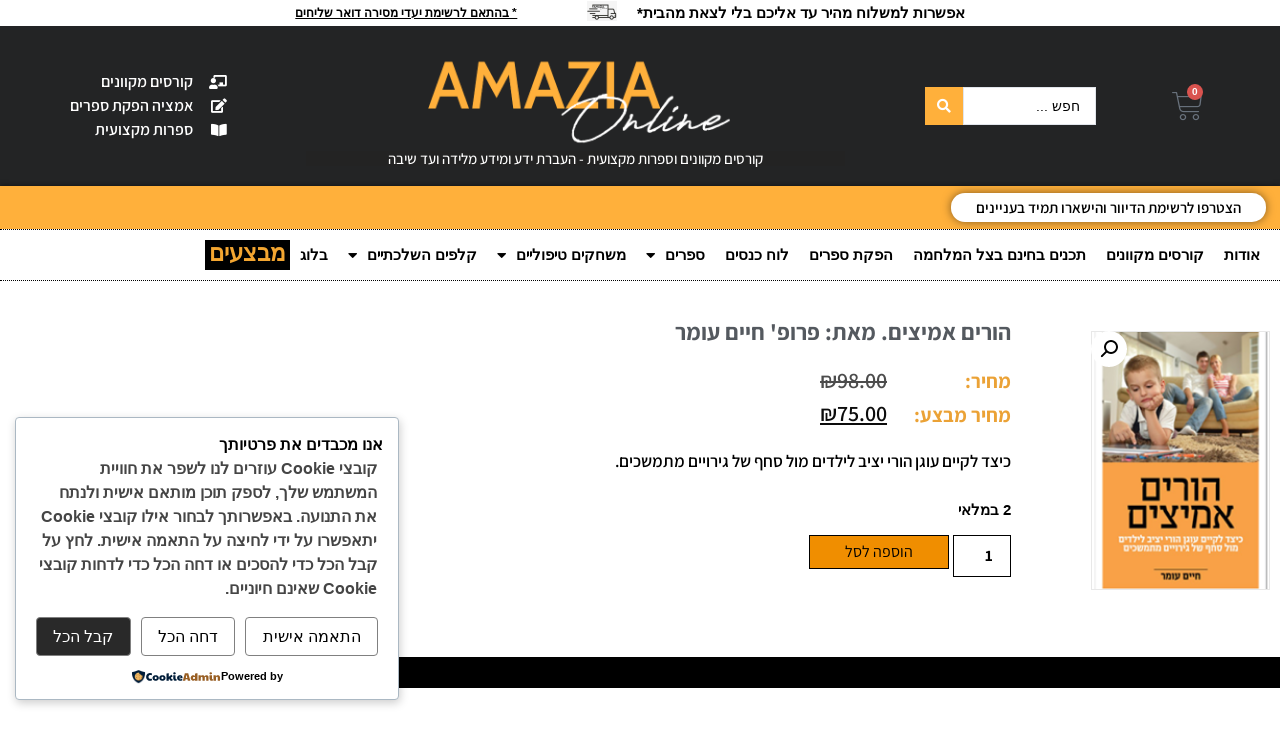

--- FILE ---
content_type: text/html
request_url: https://amaziaonline.co.il/product/%D7%94%D7%95%D7%A8%D7%99%D7%9D-%D7%90%D7%9E%D7%99%D7%A6%D7%99%D7%9D-%D7%9E%D7%90%D7%AA-%D7%A4%D7%A8%D7%95%D7%A4-%D7%97%D7%99%D7%99%D7%9D-%D7%A2%D7%95%D7%9E%D7%A8/
body_size: 44091
content:
<!doctype html>
<html dir="rtl" lang="he-IL">
<head>
	<meta charset="UTF-8">
	<meta name="viewport" content="width=device-width, initial-scale=1">
	<link rel="profile" href="https://gmpg.org/xfn/11">
	<meta name='robots' content='index, follow, max-image-preview:large, max-snippet:-1, max-video-preview:-1' />

	<!-- This site is optimized with the Yoast SEO plugin v26.6 - https://yoast.com/wordpress/plugins/seo/ -->
	<title>הורים אמיצים. מאת: פרופ&#039; חיים עומר - אמציה הוצאת ספרים - קורסים מקוונים, ספרות מקצועית, הפקת ספרים 052-8087052</title>
	<link rel="canonical" href="https://amaziaonline.co.il/product/הורים-אמיצים-מאת-פרופ-חיים-עומר/" />
	<meta property="og:locale" content="he_IL" />
	<meta property="og:type" content="article" />
	<meta property="og:title" content="הורים אמיצים. מאת: פרופ&#039; חיים עומר - אמציה הוצאת ספרים - קורסים מקוונים, ספרות מקצועית, הפקת ספרים 052-8087052" />
	<meta property="og:description" content="כיצד לקיים עוגן הורי יציב לילדים מול סחף של גירויים מתמשכים." />
	<meta property="og:url" content="https://amaziaonline.co.il/product/הורים-אמיצים-מאת-פרופ-חיים-עומר/" />
	<meta property="og:site_name" content="אמציה הוצאת ספרים - קורסים מקוונים, ספרות מקצועית, הפקת ספרים 052-8087052" />
	<meta property="article:modified_time" content="2025-12-31T15:56:17+00:00" />
	<meta property="og:image" content="https://amaziaonline.co.il/wp-content/uploads/2020/08/הורים-אמיצים-ספר.png" />
	<meta property="og:image:width" content="200" />
	<meta property="og:image:height" content="290" />
	<meta property="og:image:type" content="image/png" />
	<meta name="twitter:card" content="summary_large_image" />
	<script type="application/ld+json" class="yoast-schema-graph">{"@context":"https://schema.org","@graph":[{"@type":"WebPage","@id":"https://amaziaonline.co.il/product/%d7%94%d7%95%d7%a8%d7%99%d7%9d-%d7%90%d7%9e%d7%99%d7%a6%d7%99%d7%9d-%d7%9e%d7%90%d7%aa-%d7%a4%d7%a8%d7%95%d7%a4-%d7%97%d7%99%d7%99%d7%9d-%d7%a2%d7%95%d7%9e%d7%a8/","url":"https://amaziaonline.co.il/product/%d7%94%d7%95%d7%a8%d7%99%d7%9d-%d7%90%d7%9e%d7%99%d7%a6%d7%99%d7%9d-%d7%9e%d7%90%d7%aa-%d7%a4%d7%a8%d7%95%d7%a4-%d7%97%d7%99%d7%99%d7%9d-%d7%a2%d7%95%d7%9e%d7%a8/","name":"הורים אמיצים. מאת: פרופ' חיים עומר - אמציה הוצאת ספרים - קורסים מקוונים, ספרות מקצועית, הפקת ספרים 052-8087052","isPartOf":{"@id":"https://amaziaonline.co.il/#website"},"primaryImageOfPage":{"@id":"https://amaziaonline.co.il/product/%d7%94%d7%95%d7%a8%d7%99%d7%9d-%d7%90%d7%9e%d7%99%d7%a6%d7%99%d7%9d-%d7%9e%d7%90%d7%aa-%d7%a4%d7%a8%d7%95%d7%a4-%d7%97%d7%99%d7%99%d7%9d-%d7%a2%d7%95%d7%9e%d7%a8/#primaryimage"},"image":{"@id":"https://amaziaonline.co.il/product/%d7%94%d7%95%d7%a8%d7%99%d7%9d-%d7%90%d7%9e%d7%99%d7%a6%d7%99%d7%9d-%d7%9e%d7%90%d7%aa-%d7%a4%d7%a8%d7%95%d7%a4-%d7%97%d7%99%d7%99%d7%9d-%d7%a2%d7%95%d7%9e%d7%a8/#primaryimage"},"thumbnailUrl":"https://amaziaonline.co.il/wp-content/uploads/2020/08/הורים-אמיצים-ספר.png","datePublished":"2020-08-06T15:59:30+00:00","dateModified":"2025-12-31T15:56:17+00:00","breadcrumb":{"@id":"https://amaziaonline.co.il/product/%d7%94%d7%95%d7%a8%d7%99%d7%9d-%d7%90%d7%9e%d7%99%d7%a6%d7%99%d7%9d-%d7%9e%d7%90%d7%aa-%d7%a4%d7%a8%d7%95%d7%a4-%d7%97%d7%99%d7%99%d7%9d-%d7%a2%d7%95%d7%9e%d7%a8/#breadcrumb"},"inLanguage":"he-IL","potentialAction":[{"@type":"ReadAction","target":["https://amaziaonline.co.il/product/%d7%94%d7%95%d7%a8%d7%99%d7%9d-%d7%90%d7%9e%d7%99%d7%a6%d7%99%d7%9d-%d7%9e%d7%90%d7%aa-%d7%a4%d7%a8%d7%95%d7%a4-%d7%97%d7%99%d7%99%d7%9d-%d7%a2%d7%95%d7%9e%d7%a8/"]}]},{"@type":"ImageObject","inLanguage":"he-IL","@id":"https://amaziaonline.co.il/product/%d7%94%d7%95%d7%a8%d7%99%d7%9d-%d7%90%d7%9e%d7%99%d7%a6%d7%99%d7%9d-%d7%9e%d7%90%d7%aa-%d7%a4%d7%a8%d7%95%d7%a4-%d7%97%d7%99%d7%99%d7%9d-%d7%a2%d7%95%d7%9e%d7%a8/#primaryimage","url":"https://amaziaonline.co.il/wp-content/uploads/2020/08/הורים-אמיצים-ספר.png","contentUrl":"https://amaziaonline.co.il/wp-content/uploads/2020/08/הורים-אמיצים-ספר.png","width":200,"height":290},{"@type":"BreadcrumbList","@id":"https://amaziaonline.co.il/product/%d7%94%d7%95%d7%a8%d7%99%d7%9d-%d7%90%d7%9e%d7%99%d7%a6%d7%99%d7%9d-%d7%9e%d7%90%d7%aa-%d7%a4%d7%a8%d7%95%d7%a4-%d7%97%d7%99%d7%99%d7%9d-%d7%a2%d7%95%d7%9e%d7%a8/#breadcrumb","itemListElement":[{"@type":"ListItem","position":1,"name":"דף הבית","item":"https://amaziaonline.co.il/"},{"@type":"ListItem","position":2,"name":"ספרים","item":"https://amaziaonline.co.il/%d7%a1%d7%a4%d7%a8%d7%99%d7%9d/"},{"@type":"ListItem","position":3,"name":"הורים אמיצים. מאת: פרופ' חיים עומר"}]},{"@type":"WebSite","@id":"https://amaziaonline.co.il/#website","url":"https://amaziaonline.co.il/","name":"אמציה הוצאת ספרים - קורסים מקוונים, ספרות מקצועית, הפקת ספרים 052-8087052","description":"אמציה און ליין - אמציה הוצאת ספרים | קורסים מקוונים | ספרות מקצועית | כנסים | הפקת ספרים","publisher":{"@id":"https://amaziaonline.co.il/#organization"},"potentialAction":[{"@type":"SearchAction","target":{"@type":"EntryPoint","urlTemplate":"https://amaziaonline.co.il/?s={search_term_string}"},"query-input":{"@type":"PropertyValueSpecification","valueRequired":true,"valueName":"search_term_string"}}],"inLanguage":"he-IL"},{"@type":"Organization","@id":"https://amaziaonline.co.il/#organization","name":"אמציה הוצאת ספרים - קורסים מקוונים, ספרות מקצועית, הפקת ספרים 052-8087052","url":"https://amaziaonline.co.il/","logo":{"@type":"ImageObject","inLanguage":"he-IL","@id":"https://amaziaonline.co.il/#/schema/logo/image/","url":"https://amaziaonline.co.il/wp-content/uploads/2020/04/logo_amazia_PNG_white-little.png","contentUrl":"https://amaziaonline.co.il/wp-content/uploads/2020/04/logo_amazia_PNG_white-little.png","width":710,"height":220,"caption":"אמציה הוצאת ספרים - קורסים מקוונים, ספרות מקצועית, הפקת ספרים 052-8087052"},"image":{"@id":"https://amaziaonline.co.il/#/schema/logo/image/"}}]}</script>
	<!-- / Yoast SEO plugin. -->


<script type='application/javascript'  id='pys-version-script'>console.log('PixelYourSite Free version 11.1.5.1');</script>
<link rel="alternate" type="application/rss+xml" title="אמציה הוצאת ספרים - קורסים מקוונים, ספרות מקצועית, הפקת ספרים 052-8087052 &laquo; פיד‏" href="https://amaziaonline.co.il/feed/" />
<link rel="alternate" type="application/rss+xml" title="אמציה הוצאת ספרים - קורסים מקוונים, ספרות מקצועית, הפקת ספרים 052-8087052 &laquo; פיד תגובות‏" href="https://amaziaonline.co.il/comments/feed/" />
<link rel="alternate" title="oEmbed (JSON)" type="application/json+oembed" href="https://amaziaonline.co.il/wp-json/oembed/1.0/embed?url=https%3A%2F%2Famaziaonline.co.il%2Fproduct%2F%25d7%2594%25d7%2595%25d7%25a8%25d7%2599%25d7%259d-%25d7%2590%25d7%259e%25d7%2599%25d7%25a6%25d7%2599%25d7%259d-%25d7%259e%25d7%2590%25d7%25aa-%25d7%25a4%25d7%25a8%25d7%2595%25d7%25a4-%25d7%2597%25d7%2599%25d7%2599%25d7%259d-%25d7%25a2%25d7%2595%25d7%259e%25d7%25a8%2F" />
<link rel="alternate" title="oEmbed (XML)" type="text/xml+oembed" href="https://amaziaonline.co.il/wp-json/oembed/1.0/embed?url=https%3A%2F%2Famaziaonline.co.il%2Fproduct%2F%25d7%2594%25d7%2595%25d7%25a8%25d7%2599%25d7%259d-%25d7%2590%25d7%259e%25d7%2599%25d7%25a6%25d7%2599%25d7%259d-%25d7%259e%25d7%2590%25d7%25aa-%25d7%25a4%25d7%25a8%25d7%2595%25d7%25a4-%25d7%2597%25d7%2599%25d7%2599%25d7%259d-%25d7%25a2%25d7%2595%25d7%259e%25d7%25a8%2F&#038;format=xml" />
<style id='wp-img-auto-sizes-contain-inline-css'>
img:is([sizes=auto i],[sizes^="auto," i]){contain-intrinsic-size:3000px 1500px}
/*# sourceURL=wp-img-auto-sizes-contain-inline-css */
</style>
<style id='wp-emoji-styles-inline-css'>

	img.wp-smiley, img.emoji {
		display: inline !important;
		border: none !important;
		box-shadow: none !important;
		height: 1em !important;
		width: 1em !important;
		margin: 0 0.07em !important;
		vertical-align: -0.1em !important;
		background: none !important;
		padding: 0 !important;
	}
/*# sourceURL=wp-emoji-styles-inline-css */
</style>
<link rel='stylesheet' id='wp-block-library-rtl-css' href='https://amaziaonline.co.il/wp-includes/css/dist/block-library/style-rtl.min.css?ver=6.9' media='all' />
<style id='global-styles-inline-css'>
:root{--wp--preset--aspect-ratio--square: 1;--wp--preset--aspect-ratio--4-3: 4/3;--wp--preset--aspect-ratio--3-4: 3/4;--wp--preset--aspect-ratio--3-2: 3/2;--wp--preset--aspect-ratio--2-3: 2/3;--wp--preset--aspect-ratio--16-9: 16/9;--wp--preset--aspect-ratio--9-16: 9/16;--wp--preset--color--black: #000000;--wp--preset--color--cyan-bluish-gray: #abb8c3;--wp--preset--color--white: #ffffff;--wp--preset--color--pale-pink: #f78da7;--wp--preset--color--vivid-red: #cf2e2e;--wp--preset--color--luminous-vivid-orange: #ff6900;--wp--preset--color--luminous-vivid-amber: #fcb900;--wp--preset--color--light-green-cyan: #7bdcb5;--wp--preset--color--vivid-green-cyan: #00d084;--wp--preset--color--pale-cyan-blue: #8ed1fc;--wp--preset--color--vivid-cyan-blue: #0693e3;--wp--preset--color--vivid-purple: #9b51e0;--wp--preset--gradient--vivid-cyan-blue-to-vivid-purple: linear-gradient(135deg,rgb(6,147,227) 0%,rgb(155,81,224) 100%);--wp--preset--gradient--light-green-cyan-to-vivid-green-cyan: linear-gradient(135deg,rgb(122,220,180) 0%,rgb(0,208,130) 100%);--wp--preset--gradient--luminous-vivid-amber-to-luminous-vivid-orange: linear-gradient(135deg,rgb(252,185,0) 0%,rgb(255,105,0) 100%);--wp--preset--gradient--luminous-vivid-orange-to-vivid-red: linear-gradient(135deg,rgb(255,105,0) 0%,rgb(207,46,46) 100%);--wp--preset--gradient--very-light-gray-to-cyan-bluish-gray: linear-gradient(135deg,rgb(238,238,238) 0%,rgb(169,184,195) 100%);--wp--preset--gradient--cool-to-warm-spectrum: linear-gradient(135deg,rgb(74,234,220) 0%,rgb(151,120,209) 20%,rgb(207,42,186) 40%,rgb(238,44,130) 60%,rgb(251,105,98) 80%,rgb(254,248,76) 100%);--wp--preset--gradient--blush-light-purple: linear-gradient(135deg,rgb(255,206,236) 0%,rgb(152,150,240) 100%);--wp--preset--gradient--blush-bordeaux: linear-gradient(135deg,rgb(254,205,165) 0%,rgb(254,45,45) 50%,rgb(107,0,62) 100%);--wp--preset--gradient--luminous-dusk: linear-gradient(135deg,rgb(255,203,112) 0%,rgb(199,81,192) 50%,rgb(65,88,208) 100%);--wp--preset--gradient--pale-ocean: linear-gradient(135deg,rgb(255,245,203) 0%,rgb(182,227,212) 50%,rgb(51,167,181) 100%);--wp--preset--gradient--electric-grass: linear-gradient(135deg,rgb(202,248,128) 0%,rgb(113,206,126) 100%);--wp--preset--gradient--midnight: linear-gradient(135deg,rgb(2,3,129) 0%,rgb(40,116,252) 100%);--wp--preset--font-size--small: 13px;--wp--preset--font-size--medium: 20px;--wp--preset--font-size--large: 36px;--wp--preset--font-size--x-large: 42px;--wp--preset--spacing--20: 0.44rem;--wp--preset--spacing--30: 0.67rem;--wp--preset--spacing--40: 1rem;--wp--preset--spacing--50: 1.5rem;--wp--preset--spacing--60: 2.25rem;--wp--preset--spacing--70: 3.38rem;--wp--preset--spacing--80: 5.06rem;--wp--preset--shadow--natural: 6px 6px 9px rgba(0, 0, 0, 0.2);--wp--preset--shadow--deep: 12px 12px 50px rgba(0, 0, 0, 0.4);--wp--preset--shadow--sharp: 6px 6px 0px rgba(0, 0, 0, 0.2);--wp--preset--shadow--outlined: 6px 6px 0px -3px rgb(255, 255, 255), 6px 6px rgb(0, 0, 0);--wp--preset--shadow--crisp: 6px 6px 0px rgb(0, 0, 0);}:root { --wp--style--global--content-size: 800px;--wp--style--global--wide-size: 1200px; }:where(body) { margin: 0; }.wp-site-blocks > .alignleft { float: left; margin-right: 2em; }.wp-site-blocks > .alignright { float: right; margin-left: 2em; }.wp-site-blocks > .aligncenter { justify-content: center; margin-left: auto; margin-right: auto; }:where(.wp-site-blocks) > * { margin-block-start: 24px; margin-block-end: 0; }:where(.wp-site-blocks) > :first-child { margin-block-start: 0; }:where(.wp-site-blocks) > :last-child { margin-block-end: 0; }:root { --wp--style--block-gap: 24px; }:root :where(.is-layout-flow) > :first-child{margin-block-start: 0;}:root :where(.is-layout-flow) > :last-child{margin-block-end: 0;}:root :where(.is-layout-flow) > *{margin-block-start: 24px;margin-block-end: 0;}:root :where(.is-layout-constrained) > :first-child{margin-block-start: 0;}:root :where(.is-layout-constrained) > :last-child{margin-block-end: 0;}:root :where(.is-layout-constrained) > *{margin-block-start: 24px;margin-block-end: 0;}:root :where(.is-layout-flex){gap: 24px;}:root :where(.is-layout-grid){gap: 24px;}.is-layout-flow > .alignleft{float: left;margin-inline-start: 0;margin-inline-end: 2em;}.is-layout-flow > .alignright{float: right;margin-inline-start: 2em;margin-inline-end: 0;}.is-layout-flow > .aligncenter{margin-left: auto !important;margin-right: auto !important;}.is-layout-constrained > .alignleft{float: left;margin-inline-start: 0;margin-inline-end: 2em;}.is-layout-constrained > .alignright{float: right;margin-inline-start: 2em;margin-inline-end: 0;}.is-layout-constrained > .aligncenter{margin-left: auto !important;margin-right: auto !important;}.is-layout-constrained > :where(:not(.alignleft):not(.alignright):not(.alignfull)){max-width: var(--wp--style--global--content-size);margin-left: auto !important;margin-right: auto !important;}.is-layout-constrained > .alignwide{max-width: var(--wp--style--global--wide-size);}body .is-layout-flex{display: flex;}.is-layout-flex{flex-wrap: wrap;align-items: center;}.is-layout-flex > :is(*, div){margin: 0;}body .is-layout-grid{display: grid;}.is-layout-grid > :is(*, div){margin: 0;}body{padding-top: 0px;padding-right: 0px;padding-bottom: 0px;padding-left: 0px;}a:where(:not(.wp-element-button)){text-decoration: underline;}:root :where(.wp-element-button, .wp-block-button__link){background-color: #32373c;border-width: 0;color: #fff;font-family: inherit;font-size: inherit;font-style: inherit;font-weight: inherit;letter-spacing: inherit;line-height: inherit;padding-top: calc(0.667em + 2px);padding-right: calc(1.333em + 2px);padding-bottom: calc(0.667em + 2px);padding-left: calc(1.333em + 2px);text-decoration: none;text-transform: inherit;}.has-black-color{color: var(--wp--preset--color--black) !important;}.has-cyan-bluish-gray-color{color: var(--wp--preset--color--cyan-bluish-gray) !important;}.has-white-color{color: var(--wp--preset--color--white) !important;}.has-pale-pink-color{color: var(--wp--preset--color--pale-pink) !important;}.has-vivid-red-color{color: var(--wp--preset--color--vivid-red) !important;}.has-luminous-vivid-orange-color{color: var(--wp--preset--color--luminous-vivid-orange) !important;}.has-luminous-vivid-amber-color{color: var(--wp--preset--color--luminous-vivid-amber) !important;}.has-light-green-cyan-color{color: var(--wp--preset--color--light-green-cyan) !important;}.has-vivid-green-cyan-color{color: var(--wp--preset--color--vivid-green-cyan) !important;}.has-pale-cyan-blue-color{color: var(--wp--preset--color--pale-cyan-blue) !important;}.has-vivid-cyan-blue-color{color: var(--wp--preset--color--vivid-cyan-blue) !important;}.has-vivid-purple-color{color: var(--wp--preset--color--vivid-purple) !important;}.has-black-background-color{background-color: var(--wp--preset--color--black) !important;}.has-cyan-bluish-gray-background-color{background-color: var(--wp--preset--color--cyan-bluish-gray) !important;}.has-white-background-color{background-color: var(--wp--preset--color--white) !important;}.has-pale-pink-background-color{background-color: var(--wp--preset--color--pale-pink) !important;}.has-vivid-red-background-color{background-color: var(--wp--preset--color--vivid-red) !important;}.has-luminous-vivid-orange-background-color{background-color: var(--wp--preset--color--luminous-vivid-orange) !important;}.has-luminous-vivid-amber-background-color{background-color: var(--wp--preset--color--luminous-vivid-amber) !important;}.has-light-green-cyan-background-color{background-color: var(--wp--preset--color--light-green-cyan) !important;}.has-vivid-green-cyan-background-color{background-color: var(--wp--preset--color--vivid-green-cyan) !important;}.has-pale-cyan-blue-background-color{background-color: var(--wp--preset--color--pale-cyan-blue) !important;}.has-vivid-cyan-blue-background-color{background-color: var(--wp--preset--color--vivid-cyan-blue) !important;}.has-vivid-purple-background-color{background-color: var(--wp--preset--color--vivid-purple) !important;}.has-black-border-color{border-color: var(--wp--preset--color--black) !important;}.has-cyan-bluish-gray-border-color{border-color: var(--wp--preset--color--cyan-bluish-gray) !important;}.has-white-border-color{border-color: var(--wp--preset--color--white) !important;}.has-pale-pink-border-color{border-color: var(--wp--preset--color--pale-pink) !important;}.has-vivid-red-border-color{border-color: var(--wp--preset--color--vivid-red) !important;}.has-luminous-vivid-orange-border-color{border-color: var(--wp--preset--color--luminous-vivid-orange) !important;}.has-luminous-vivid-amber-border-color{border-color: var(--wp--preset--color--luminous-vivid-amber) !important;}.has-light-green-cyan-border-color{border-color: var(--wp--preset--color--light-green-cyan) !important;}.has-vivid-green-cyan-border-color{border-color: var(--wp--preset--color--vivid-green-cyan) !important;}.has-pale-cyan-blue-border-color{border-color: var(--wp--preset--color--pale-cyan-blue) !important;}.has-vivid-cyan-blue-border-color{border-color: var(--wp--preset--color--vivid-cyan-blue) !important;}.has-vivid-purple-border-color{border-color: var(--wp--preset--color--vivid-purple) !important;}.has-vivid-cyan-blue-to-vivid-purple-gradient-background{background: var(--wp--preset--gradient--vivid-cyan-blue-to-vivid-purple) !important;}.has-light-green-cyan-to-vivid-green-cyan-gradient-background{background: var(--wp--preset--gradient--light-green-cyan-to-vivid-green-cyan) !important;}.has-luminous-vivid-amber-to-luminous-vivid-orange-gradient-background{background: var(--wp--preset--gradient--luminous-vivid-amber-to-luminous-vivid-orange) !important;}.has-luminous-vivid-orange-to-vivid-red-gradient-background{background: var(--wp--preset--gradient--luminous-vivid-orange-to-vivid-red) !important;}.has-very-light-gray-to-cyan-bluish-gray-gradient-background{background: var(--wp--preset--gradient--very-light-gray-to-cyan-bluish-gray) !important;}.has-cool-to-warm-spectrum-gradient-background{background: var(--wp--preset--gradient--cool-to-warm-spectrum) !important;}.has-blush-light-purple-gradient-background{background: var(--wp--preset--gradient--blush-light-purple) !important;}.has-blush-bordeaux-gradient-background{background: var(--wp--preset--gradient--blush-bordeaux) !important;}.has-luminous-dusk-gradient-background{background: var(--wp--preset--gradient--luminous-dusk) !important;}.has-pale-ocean-gradient-background{background: var(--wp--preset--gradient--pale-ocean) !important;}.has-electric-grass-gradient-background{background: var(--wp--preset--gradient--electric-grass) !important;}.has-midnight-gradient-background{background: var(--wp--preset--gradient--midnight) !important;}.has-small-font-size{font-size: var(--wp--preset--font-size--small) !important;}.has-medium-font-size{font-size: var(--wp--preset--font-size--medium) !important;}.has-large-font-size{font-size: var(--wp--preset--font-size--large) !important;}.has-x-large-font-size{font-size: var(--wp--preset--font-size--x-large) !important;}
:root :where(.wp-block-pullquote){font-size: 1.5em;line-height: 1.6;}
/*# sourceURL=global-styles-inline-css */
</style>
<link rel='stylesheet' id='ce_responsive-css' href='https://amaziaonline.co.il/wp-content/plugins/simple-embed-code/css/video-container.min.css?ver=2.5.1' media='all' />
<link rel='stylesheet' id='wad-css' href='https://amaziaonline.co.il/wp-content/plugins/woocommerce-all-discounts/public/css/wad-public.css?ver=4.5.0' media='all' />
<link rel='stylesheet' id='wad-tooltip-css' href='https://amaziaonline.co.il/wp-content/plugins/woocommerce-all-discounts/public/css/tooltip.min.css?ver=4.5.0' media='all' />
<link rel='stylesheet' id='photoswipe-css' href='https://amaziaonline.co.il/wp-content/plugins/woocommerce/assets/css/photoswipe/photoswipe.min.css?ver=10.4.3' media='all' />
<link rel='stylesheet' id='photoswipe-default-skin-css' href='https://amaziaonline.co.il/wp-content/plugins/woocommerce/assets/css/photoswipe/default-skin/default-skin.min.css?ver=10.4.3' media='all' />
<link rel='stylesheet' id='woocommerce-layout-rtl-css' href='https://amaziaonline.co.il/wp-content/plugins/woocommerce/assets/css/woocommerce-layout-rtl.css?ver=10.4.3' media='all' />
<link rel='stylesheet' id='woocommerce-smallscreen-rtl-css' href='https://amaziaonline.co.il/wp-content/plugins/woocommerce/assets/css/woocommerce-smallscreen-rtl.css?ver=10.4.3' media='only screen and (max-width: 768px)' />
<link rel='stylesheet' id='woocommerce-general-rtl-css' href='https://amaziaonline.co.il/wp-content/plugins/woocommerce/assets/css/woocommerce-rtl.css?ver=10.4.3' media='all' />
<style id='woocommerce-inline-inline-css'>
.woocommerce form .form-row .required { visibility: visible; }
/*# sourceURL=woocommerce-inline-inline-css */
</style>
<link rel='stylesheet' id='aws-style-css' href='https://amaziaonline.co.il/wp-content/plugins/advanced-woo-search/assets/css/common.min.css?ver=3.50' media='all' />
<link rel='stylesheet' id='aws-style-rtl-css' href='https://amaziaonline.co.il/wp-content/plugins/advanced-woo-search/assets/css/common-rtl.min.css?ver=3.50' media='all' />
<link rel='stylesheet' id='cookieadmin-style-css' href='https://amaziaonline.co.il/wp-content/plugins/cookieadmin/assets/css/consent.css?ver=1.1.4' media='all' />
<link rel='stylesheet' id='parent-style-css' href='https://amaziaonline.co.il/wp-content/themes/hello-elementor/style.css?ver=1.0.0' media='all' />
<link rel='stylesheet' id='child-style-css' href='https://amaziaonline.co.il/wp-content/themes/hello-elementor-child/style.css?ver=1.0.0' media='all' />
<link rel='stylesheet' id='hello-elementor-css' href='https://amaziaonline.co.il/wp-content/themes/hello-elementor/assets/css/reset.css?ver=3.4.4' media='all' />
<link rel='stylesheet' id='hello-elementor-theme-style-css' href='https://amaziaonline.co.il/wp-content/themes/hello-elementor/assets/css/theme.css?ver=3.4.4' media='all' />
<link rel='stylesheet' id='hello-elementor-header-footer-css' href='https://amaziaonline.co.il/wp-content/themes/hello-elementor/assets/css/header-footer.css?ver=3.4.4' media='all' />
<link rel='stylesheet' id='elementor-frontend-css' href='https://amaziaonline.co.il/wp-content/plugins/elementor/assets/css/frontend.min.css?ver=3.34.0' media='all' />
<link rel='stylesheet' id='widget-image-box-css' href='https://amaziaonline.co.il/wp-content/plugins/elementor/assets/css/widget-image-box-rtl.min.css?ver=3.34.0' media='all' />
<link rel='stylesheet' id='widget-heading-css' href='https://amaziaonline.co.il/wp-content/plugins/elementor/assets/css/widget-heading-rtl.min.css?ver=3.34.0' media='all' />
<link rel='stylesheet' id='widget-woocommerce-menu-cart-css' href='https://amaziaonline.co.il/wp-content/plugins/elementor-pro/assets/css/widget-woocommerce-menu-cart-rtl.min.css?ver=3.33.2' media='all' />
<link rel='stylesheet' id='widget-image-css' href='https://amaziaonline.co.il/wp-content/plugins/elementor/assets/css/widget-image-rtl.min.css?ver=3.34.0' media='all' />
<link rel='stylesheet' id='widget-icon-list-css' href='https://amaziaonline.co.il/wp-content/plugins/elementor/assets/css/widget-icon-list-rtl.min.css?ver=3.34.0' media='all' />
<link rel='stylesheet' id='e-animation-shrink-css' href='https://amaziaonline.co.il/wp-content/plugins/elementor/assets/lib/animations/styles/e-animation-shrink.min.css?ver=3.34.0' media='all' />
<link rel='stylesheet' id='widget-nav-menu-css' href='https://amaziaonline.co.il/wp-content/plugins/elementor-pro/assets/css/widget-nav-menu-rtl.min.css?ver=3.33.2' media='all' />
<link rel='stylesheet' id='e-sticky-css' href='https://amaziaonline.co.il/wp-content/plugins/elementor-pro/assets/css/modules/sticky.min.css?ver=3.33.2' media='all' />
<link rel='stylesheet' id='widget-social-icons-css' href='https://amaziaonline.co.il/wp-content/plugins/elementor/assets/css/widget-social-icons-rtl.min.css?ver=3.34.0' media='all' />
<link rel='stylesheet' id='e-apple-webkit-css' href='https://amaziaonline.co.il/wp-content/plugins/elementor/assets/css/conditionals/apple-webkit.min.css?ver=3.34.0' media='all' />
<link rel='stylesheet' id='widget-spacer-css' href='https://amaziaonline.co.il/wp-content/plugins/elementor/assets/css/widget-spacer-rtl.min.css?ver=3.34.0' media='all' />
<link rel='stylesheet' id='widget-woocommerce-product-images-css' href='https://amaziaonline.co.il/wp-content/plugins/elementor-pro/assets/css/widget-woocommerce-product-images-rtl.min.css?ver=3.33.2' media='all' />
<link rel='stylesheet' id='widget-woocommerce-product-price-css' href='https://amaziaonline.co.il/wp-content/plugins/elementor-pro/assets/css/widget-woocommerce-product-price-rtl.min.css?ver=3.33.2' media='all' />
<link rel='stylesheet' id='widget-woocommerce-product-add-to-cart-css' href='https://amaziaonline.co.il/wp-content/plugins/elementor-pro/assets/css/widget-woocommerce-product-add-to-cart-rtl.min.css?ver=3.33.2' media='all' />
<link rel='stylesheet' id='widget-woocommerce-product-meta-css' href='https://amaziaonline.co.il/wp-content/plugins/elementor-pro/assets/css/widget-woocommerce-product-meta-rtl.min.css?ver=3.33.2' media='all' />
<link rel='stylesheet' id='widget-woocommerce-products-css' href='https://amaziaonline.co.il/wp-content/plugins/elementor-pro/assets/css/widget-woocommerce-products-rtl.min.css?ver=3.33.2' media='all' />
<link rel='stylesheet' id='elementor-icons-css' href='https://amaziaonline.co.il/wp-content/plugins/elementor/assets/lib/eicons/css/elementor-icons.min.css?ver=5.45.0' media='all' />
<link rel='stylesheet' id='elementor-post-961-css' href='https://amaziaonline.co.il/wp-content/uploads/elementor/css/post-961.css?ver=1768123865' media='all' />
<link rel='stylesheet' id='font-awesome-5-all-css' href='https://amaziaonline.co.il/wp-content/plugins/elementor/assets/lib/font-awesome/css/all.min.css?ver=3.34.0' media='all' />
<link rel='stylesheet' id='font-awesome-4-shim-css' href='https://amaziaonline.co.il/wp-content/plugins/elementor/assets/lib/font-awesome/css/v4-shims.min.css?ver=3.34.0' media='all' />
<link rel='stylesheet' id='elementor-post-9-css' href='https://amaziaonline.co.il/wp-content/uploads/elementor/css/post-9.css?ver=1768123865' media='all' />
<link rel='stylesheet' id='elementor-post-976-css' href='https://amaziaonline.co.il/wp-content/uploads/elementor/css/post-976.css?ver=1768123865' media='all' />
<link rel='stylesheet' id='elementor-post-70-css' href='https://amaziaonline.co.il/wp-content/uploads/elementor/css/post-70.css?ver=1768124023' media='all' />
<link rel='stylesheet' id='jquery-chosen-css' href='https://amaziaonline.co.il/wp-content/plugins/jet-search/assets/lib/chosen/chosen.min.css?ver=1.8.7' media='all' />
<link rel='stylesheet' id='jet-search-css' href='https://amaziaonline.co.il/wp-content/plugins/jet-search/assets/css/jet-search.css?ver=3.5.16.1' media='all' />
<link rel='stylesheet' id='elementor-gf-local-assistant-css' href='https://amaziaonline.co.il/wp-content/uploads/elementor/google-fonts/css/assistant.css?ver=1756117970' media='all' />
<link rel='stylesheet' id='elementor-icons-shared-0-css' href='https://amaziaonline.co.il/wp-content/plugins/elementor/assets/lib/font-awesome/css/fontawesome.min.css?ver=5.15.3' media='all' />
<link rel='stylesheet' id='elementor-icons-fa-solid-css' href='https://amaziaonline.co.il/wp-content/plugins/elementor/assets/lib/font-awesome/css/solid.min.css?ver=5.15.3' media='all' />
<link rel='stylesheet' id='elementor-icons-fa-brands-css' href='https://amaziaonline.co.il/wp-content/plugins/elementor/assets/lib/font-awesome/css/brands.min.css?ver=5.15.3' media='all' />
<link rel='stylesheet' id='elementor-icons-fa-regular-css' href='https://amaziaonline.co.il/wp-content/plugins/elementor/assets/lib/font-awesome/css/regular.min.css?ver=5.15.3' media='all' />
<script src="https://amaziaonline.co.il/wp-includes/js/jquery/jquery.min.js?ver=3.7.1" id="jquery-core-js"></script>
<script src="https://amaziaonline.co.il/wp-includes/js/jquery/jquery-migrate.min.js?ver=3.4.1" id="jquery-migrate-js"></script>
<script src="https://amaziaonline.co.il/wp-includes/js/imagesloaded.min.js?ver=6.9" id="imagesLoaded-js"></script>
<script src="https://amaziaonline.co.il/wp-content/plugins/woocommerce-all-discounts/public/js/wad-public.js?ver=4.5.0" id="wad-js"></script>
<script src="https://amaziaonline.co.il/wp-content/plugins/woocommerce-all-discounts/public/js/tooltip.min.js?ver=4.5.0" id="wad-tooltip-js"></script>
<script src="https://amaziaonline.co.il/wp-content/plugins/woocommerce/assets/js/zoom/jquery.zoom.min.js?ver=1.7.21-wc.10.4.3" id="wc-zoom-js" defer data-wp-strategy="defer"></script>
<script src="https://amaziaonline.co.il/wp-content/plugins/woocommerce/assets/js/flexslider/jquery.flexslider.min.js?ver=2.7.2-wc.10.4.3" id="wc-flexslider-js" defer data-wp-strategy="defer"></script>
<script src="https://amaziaonline.co.il/wp-content/plugins/woocommerce/assets/js/photoswipe/photoswipe.min.js?ver=4.1.1-wc.10.4.3" id="wc-photoswipe-js" defer data-wp-strategy="defer"></script>
<script src="https://amaziaonline.co.il/wp-content/plugins/woocommerce/assets/js/photoswipe/photoswipe-ui-default.min.js?ver=4.1.1-wc.10.4.3" id="wc-photoswipe-ui-default-js" defer data-wp-strategy="defer"></script>
<script id="wc-single-product-js-extra">
var wc_single_product_params = {"i18n_required_rating_text":"\u05d1\u05d7\u05e8 \u05d3\u05d9\u05e8\u05d5\u05d2","i18n_rating_options":["1 \u05de\u05ea\u05d5\u05da 5 \u05db\u05d5\u05db\u05d1\u05d9\u05dd","2 \u05de\u05ea\u05d5\u05da 5 \u05db\u05d5\u05db\u05d1\u05d9\u05dd","3 \u05de\u05ea\u05d5\u05da 5 \u05db\u05d5\u05db\u05d1\u05d9\u05dd","4 \u05de\u05ea\u05d5\u05da 5 \u05db\u05d5\u05db\u05d1\u05d9\u05dd","5 \u05de\u05ea\u05d5\u05da 5 \u05db\u05d5\u05db\u05d1\u05d9\u05dd"],"i18n_product_gallery_trigger_text":"\u05dc\u05d4\u05e6\u05d9\u05d2 \u05d0\u05ea \u05d2\u05dc\u05e8\u05d9\u05d9\u05ea \u05d4\u05ea\u05de\u05d5\u05e0\u05d5\u05ea \u05e2\u05dc \u05de\u05e1\u05da \u05de\u05dc\u05d0","review_rating_required":"yes","flexslider":{"rtl":true,"animation":"slide","smoothHeight":true,"directionNav":false,"controlNav":"thumbnails","slideshow":false,"animationSpeed":500,"animationLoop":false,"allowOneSlide":false},"zoom_enabled":"1","zoom_options":[],"photoswipe_enabled":"1","photoswipe_options":{"shareEl":false,"closeOnScroll":false,"history":false,"hideAnimationDuration":0,"showAnimationDuration":0},"flexslider_enabled":"1"};
//# sourceURL=wc-single-product-js-extra
</script>
<script src="https://amaziaonline.co.il/wp-content/plugins/woocommerce/assets/js/frontend/single-product.min.js?ver=10.4.3" id="wc-single-product-js" defer data-wp-strategy="defer"></script>
<script src="https://amaziaonline.co.il/wp-content/plugins/woocommerce/assets/js/jquery-blockui/jquery.blockUI.min.js?ver=2.7.0-wc.10.4.3" id="wc-jquery-blockui-js" defer data-wp-strategy="defer"></script>
<script src="https://amaziaonline.co.il/wp-content/plugins/woocommerce/assets/js/js-cookie/js.cookie.min.js?ver=2.1.4-wc.10.4.3" id="wc-js-cookie-js" defer data-wp-strategy="defer"></script>
<script id="woocommerce-js-extra">
var woocommerce_params = {"ajax_url":"/wp-admin/admin-ajax.php","wc_ajax_url":"/?wc-ajax=%%endpoint%%","i18n_password_show":"\u05dc\u05d4\u05e6\u05d9\u05d2 \u05e1\u05d9\u05e1\u05de\u05d4","i18n_password_hide":"\u05dc\u05d4\u05e1\u05ea\u05d9\u05e8 \u05e1\u05d9\u05e1\u05de\u05d4"};
//# sourceURL=woocommerce-js-extra
</script>
<script src="https://amaziaonline.co.il/wp-content/plugins/woocommerce/assets/js/frontend/woocommerce.min.js?ver=10.4.3" id="woocommerce-js" defer data-wp-strategy="defer"></script>
<script src="https://amaziaonline.co.il/wp-content/plugins/elementor/assets/lib/font-awesome/js/v4-shims.min.js?ver=3.34.0" id="font-awesome-4-shim-js"></script>
<script src="https://amaziaonline.co.il/wp-content/plugins/pixelyoursite/dist/scripts/jquery.bind-first-0.2.3.min.js?ver=0.2.3" id="jquery-bind-first-js"></script>
<script src="https://amaziaonline.co.il/wp-content/plugins/pixelyoursite/dist/scripts/js.cookie-2.1.3.min.js?ver=2.1.3" id="js-cookie-pys-js"></script>
<script src="https://amaziaonline.co.il/wp-content/plugins/pixelyoursite/dist/scripts/tld.min.js?ver=2.3.1" id="js-tld-js"></script>
<script id="pys-js-extra">
var pysOptions = {"staticEvents":[],"dynamicEvents":[],"triggerEvents":[],"triggerEventTypes":[],"debug":"","siteUrl":"https://amaziaonline.co.il","ajaxUrl":"https://amaziaonline.co.il/wp-admin/admin-ajax.php","ajax_event":"bae6c530e0","enable_remove_download_url_param":"1","cookie_duration":"7","last_visit_duration":"60","enable_success_send_form":"","ajaxForServerEvent":"1","ajaxForServerStaticEvent":"1","useSendBeacon":"1","send_external_id":"1","external_id_expire":"180","track_cookie_for_subdomains":"1","google_consent_mode":"1","gdpr":{"ajax_enabled":false,"all_disabled_by_api":false,"facebook_disabled_by_api":false,"analytics_disabled_by_api":false,"google_ads_disabled_by_api":false,"pinterest_disabled_by_api":false,"bing_disabled_by_api":false,"reddit_disabled_by_api":false,"externalID_disabled_by_api":false,"facebook_prior_consent_enabled":true,"analytics_prior_consent_enabled":true,"google_ads_prior_consent_enabled":null,"pinterest_prior_consent_enabled":true,"bing_prior_consent_enabled":true,"cookiebot_integration_enabled":false,"cookiebot_facebook_consent_category":"marketing","cookiebot_analytics_consent_category":"statistics","cookiebot_tiktok_consent_category":"marketing","cookiebot_google_ads_consent_category":"marketing","cookiebot_pinterest_consent_category":"marketing","cookiebot_bing_consent_category":"marketing","consent_magic_integration_enabled":false,"real_cookie_banner_integration_enabled":false,"cookie_notice_integration_enabled":false,"cookie_law_info_integration_enabled":false,"analytics_storage":{"enabled":true,"value":"granted","filter":false},"ad_storage":{"enabled":true,"value":"granted","filter":false},"ad_user_data":{"enabled":true,"value":"granted","filter":false},"ad_personalization":{"enabled":true,"value":"granted","filter":false}},"cookie":{"disabled_all_cookie":false,"disabled_start_session_cookie":false,"disabled_advanced_form_data_cookie":false,"disabled_landing_page_cookie":false,"disabled_first_visit_cookie":false,"disabled_trafficsource_cookie":false,"disabled_utmTerms_cookie":false,"disabled_utmId_cookie":false},"tracking_analytics":{"TrafficSource":"direct","TrafficLanding":"undefined","TrafficUtms":[],"TrafficUtmsId":[]},"GATags":{"ga_datalayer_type":"default","ga_datalayer_name":"dataLayerPYS"},"woo":{"enabled":true,"enabled_save_data_to_orders":true,"addToCartOnButtonEnabled":true,"addToCartOnButtonValueEnabled":true,"addToCartOnButtonValueOption":"price","singleProductId":2306,"removeFromCartSelector":"form.woocommerce-cart-form .remove","addToCartCatchMethod":"add_cart_hook","is_order_received_page":false,"containOrderId":false},"edd":{"enabled":false},"cache_bypass":"1768898065"};
//# sourceURL=pys-js-extra
</script>
<script src="https://amaziaonline.co.il/wp-content/plugins/pixelyoursite/dist/scripts/public.js?ver=11.1.5.1" id="pys-js"></script>
<link rel="https://api.w.org/" href="https://amaziaonline.co.il/wp-json/" /><link rel="alternate" title="JSON" type="application/json" href="https://amaziaonline.co.il/wp-json/wp/v2/product/2306" /><link rel="EditURI" type="application/rsd+xml" title="RSD" href="https://amaziaonline.co.il/xmlrpc.php?rsd" />
<meta name="generator" content="WordPress 6.9" />
<meta name="generator" content="WooCommerce 10.4.3" />
<link rel='shortlink' href='https://amaziaonline.co.il/?p=2306' />
<!-- Global site tag (gtag.js) - Google Analytics -->
<script async src="https://www.googletagmanager.com/gtag/js?id=UA-168817208-1"></script>
<script>
  window.dataLayer = window.dataLayer || [];
  function gtag(){dataLayer.push(arguments);}
  gtag('js', new Date());

  gtag('config', 'UA-168817208-1');
</script>


<!-- Facebook Pixel Code -->
<script>
!function(f,b,e,v,n,t,s)
{if(f.fbq)return;n=f.fbq=function(){n.callMethod?
n.callMethod.apply(n,arguments):n.queue.push(arguments)};
if(!f._fbq)f._fbq=n;n.push=n;n.loaded=!0;n.version='2.0';
n.queue=[];t=b.createElement(e);t.async=!0;
t.src=v;s=b.getElementsByTagName(e)[0];
s.parentNode.insertBefore(t,s)}(window, document,'script',
'https://connect.facebook.net/en_US/fbevents.js');
fbq('init', '710229906406958');
fbq('track', 'PageView');
</script>
<noscript><img height="1" width="1" style="display:none"
src="https://www.facebook.com/tr?id=710229906406958&ev=PageView&noscript=1"
/></noscript>
<!-- End Facebook Pixel Code -->



<meta name="facebook-domain-verification" content="7eyy6y3tbfrltifbf5uwc8f9hatnbm" />


<!-- Global site tag (gtag.js) - Google Ads: 592738375 -->
<script async src="https://www.googletagmanager.com/gtag/js?id=AW-592738375"></script>
<script>
  window.dataLayer = window.dataLayer || [];
  function gtag(){dataLayer.push(arguments);}
  gtag('js', new Date());

  gtag('config', 'AW-592738375');
</script>


<!-- Meta Pixel Code -->
<script>
!function(f,b,e,v,n,t,s)
{if(f.fbq)return;n=f.fbq=function(){n.callMethod?
n.callMethod.apply(n,arguments):n.queue.push(arguments)};
if(!f._fbq)f._fbq=n;n.push=n;n.loaded=!0;n.version='2.0';
n.queue=[];t=b.createElement(e);t.async=!0;
t.src=v;s=b.getElementsByTagName(e)[0];
s.parentNode.insertBefore(t,s)}(window, document,'script',
'https://connect.facebook.net/en_US/fbevents.js');
fbq('init', '3274501189538227');
fbq('track', 'PageView');
</script>
<noscript><img height="1" width="1" style="display:none"
src="https://www.facebook.com/tr?id=3274501189538227&ev=PageView&noscript=1"
/></noscript>
<!-- End Meta Pixel Code --><meta name="description" content="כיצד לקיים עוגן הורי יציב לילדים מול סחף של גירויים מתמשכים.">
	<noscript><style>.woocommerce-product-gallery{ opacity: 1 !important; }</style></noscript>
	<meta name="generator" content="Elementor 3.34.0; features: additional_custom_breakpoints; settings: css_print_method-external, google_font-enabled, font_display-auto">
			<style>
				.e-con.e-parent:nth-of-type(n+4):not(.e-lazyloaded):not(.e-no-lazyload),
				.e-con.e-parent:nth-of-type(n+4):not(.e-lazyloaded):not(.e-no-lazyload) * {
					background-image: none !important;
				}
				@media screen and (max-height: 1024px) {
					.e-con.e-parent:nth-of-type(n+3):not(.e-lazyloaded):not(.e-no-lazyload),
					.e-con.e-parent:nth-of-type(n+3):not(.e-lazyloaded):not(.e-no-lazyload) * {
						background-image: none !important;
					}
				}
				@media screen and (max-height: 640px) {
					.e-con.e-parent:nth-of-type(n+2):not(.e-lazyloaded):not(.e-no-lazyload),
					.e-con.e-parent:nth-of-type(n+2):not(.e-lazyloaded):not(.e-no-lazyload) * {
						background-image: none !important;
					}
				}
			</style>
			<script type='application/javascript' id='pys-config-warning-script'>console.warn('PixelYourSite: no pixel configured.');</script>
<link rel="icon" href="https://amaziaonline.co.il/wp-content/uploads/2020/04/Its-Electric-Logo-Profile-Picture-3-100x100.png" sizes="32x32" />
<link rel="icon" href="https://amaziaonline.co.il/wp-content/uploads/2020/04/Its-Electric-Logo-Profile-Picture-3-250x250.png" sizes="192x192" />
<link rel="apple-touch-icon" href="https://amaziaonline.co.il/wp-content/uploads/2020/04/Its-Electric-Logo-Profile-Picture-3-250x250.png" />
<meta name="msapplication-TileImage" content="https://amaziaonline.co.il/wp-content/uploads/2020/04/Its-Electric-Logo-Profile-Picture-3-300x300.png" />
</head>
<body class="rtl wp-singular product-template-default single single-product postid-2306 wp-custom-logo wp-embed-responsive wp-theme-hello-elementor wp-child-theme-hello-elementor-child theme-hello-elementor woocommerce woocommerce-page woocommerce-no-js hello-elementor-default elementor-default elementor-template-full-width elementor-kit-961 elementor-page-70">

<script src="https://system.user-a.co.il/Customers/3748629/amaziaonline_co_il/andifn1.js" id="andipath"></script>

<a class="skip-link screen-reader-text" href="#content">דלג לתוכן</a>

		<header data-elementor-type="header" data-elementor-id="9" class="elementor elementor-9 elementor-location-header" data-elementor-post-type="elementor_library">
			<div class="elementor-element elementor-element-cf14921 elementor-hidden-mobile e-flex e-con-boxed e-con e-parent" data-id="cf14921" data-element_type="container">
					<div class="e-con-inner">
				<div class="elementor-element elementor-element-e118282 elementor-position-left elementor-widget__width-initial elementor-widget-mobile__width-inherit elementor-vertical-align-top elementor-widget elementor-widget-image-box" data-id="e118282" data-element_type="widget" data-widget_type="image-box.default">
				<div class="elementor-widget-container">
					<div class="elementor-image-box-wrapper"><figure class="elementor-image-box-img"><a href="https://amaziaonline.co.il/wp-content/uploads/2020/08/%D7%99%D7%A2%D7%93%D7%99%D7%9D-%D7%93%D7%95%D7%90%D7%A8-%D7%A9%D7%9C%D7%99%D7%97%D7%99%D7%9D.pdf" target="_blank" tabindex="-1"><img src="https://amaziaonline.co.il/wp-content/uploads/elementor/thumbs/משאית-pim1jxfu7l7z86oo1za2ki9sle6dvmbf003f2x0e0w.png" title="משאית" alt="משאית" loading="lazy" /></a></figure><div class="elementor-image-box-content"><span class="elementor-image-box-title"><a href="https://amaziaonline.co.il/wp-content/uploads/2020/08/%D7%99%D7%A2%D7%93%D7%99%D7%9D-%D7%93%D7%95%D7%90%D7%A8-%D7%A9%D7%9C%D7%99%D7%97%D7%99%D7%9D.pdf" target="_blank">אפשרות למשלוח מהיר עד אליכם בלי לצאת מהבית*</a></span></div></div>				</div>
				</div>
				<div class="elementor-element elementor-element-62e104e elementor-widget elementor-widget-heading" data-id="62e104e" data-element_type="widget" data-widget_type="heading.default">
				<div class="elementor-widget-container">
					<div class="elementor-heading-title elementor-size-small">* בהתאם לרשימת יעדי מסירה דואר שליחים</div>				</div>
				</div>
					</div>
				</div>
		<div class="elementor-element elementor-element-68e62a9 elementor-hidden-mobile e-flex e-con-boxed e-con e-parent" data-id="68e62a9" data-element_type="container" data-settings="{&quot;background_background&quot;:&quot;classic&quot;}">
					<div class="e-con-inner">
				<div class="elementor-element elementor-element-a7af46b toggle-icon--cart-light elementor-menu-cart--items-indicator-bubble elementor-menu-cart--cart-type-side-cart elementor-menu-cart--show-remove-button-yes elementor-widget elementor-widget-woocommerce-menu-cart" data-id="a7af46b" data-element_type="widget" data-settings="{&quot;cart_type&quot;:&quot;side-cart&quot;,&quot;open_cart&quot;:&quot;click&quot;,&quot;automatically_open_cart&quot;:&quot;no&quot;}" data-widget_type="woocommerce-menu-cart.default">
				<div class="elementor-widget-container">
							<div class="elementor-menu-cart__wrapper">
							<div class="elementor-menu-cart__toggle_wrapper">
					<div class="elementor-menu-cart__container elementor-lightbox" aria-hidden="true">
						<div class="elementor-menu-cart__main" aria-hidden="true">
									<div class="elementor-menu-cart__close-button">
					</div>
									<div class="widget_shopping_cart_content">
															</div>
						</div>
					</div>
							<div class="elementor-menu-cart__toggle elementor-button-wrapper">
			<a id="elementor-menu-cart__toggle_button" href="#" class="elementor-menu-cart__toggle_button elementor-button elementor-size-sm" aria-expanded="false">
				<span class="elementor-button-text"><span class="woocommerce-Price-amount amount"><bdi><span class="woocommerce-Price-currencySymbol">&#8362;</span>0.00</bdi></span></span>
				<span class="elementor-button-icon">
					<span class="elementor-button-icon-qty" data-counter="0">0</span>
					<i class="eicon-cart-light"></i>					<span class="elementor-screen-only">עגלת קניות</span>
				</span>
			</a>
		</div>
						</div>
					</div> <!-- close elementor-menu-cart__wrapper -->
						</div>
				</div>
				<div class="elementor-element elementor-element-8dffd7d elementor-widget__width-initial elementor-widget elementor-widget-jet-ajax-search" data-id="8dffd7d" data-element_type="widget" data-settings="{&quot;results_area_columns&quot;:1}" data-widget_type="jet-ajax-search.default">
				<div class="elementor-widget-container">
					<div class="elementor-jet-ajax-search jet-search">

<div class="jet-ajax-search" data-settings="{&quot;symbols_for_start_searching&quot;:2,&quot;search_by_empty_value&quot;:&quot;&quot;,&quot;submit_on_enter&quot;:&quot;&quot;,&quot;search_source&quot;:&quot;any&quot;,&quot;search_logging&quot;:&quot;&quot;,&quot;search_results_url&quot;:&quot;&quot;,&quot;search_taxonomy&quot;:&quot;&quot;,&quot;include_terms_ids&quot;:[],&quot;exclude_terms_ids&quot;:[],&quot;exclude_posts_ids&quot;:[],&quot;custom_fields_source&quot;:&quot;&quot;,&quot;limit_query&quot;:5,&quot;limit_query_tablet&quot;:&quot;&quot;,&quot;limit_query_mobile&quot;:&quot;&quot;,&quot;limit_query_in_result_area&quot;:25,&quot;results_order_by&quot;:&quot;relevance&quot;,&quot;results_order&quot;:&quot;asc&quot;,&quot;sentence&quot;:&quot;&quot;,&quot;search_in_taxonomy&quot;:&quot;&quot;,&quot;search_in_taxonomy_source&quot;:&quot;&quot;,&quot;results_area_width_by&quot;:&quot;form&quot;,&quot;results_area_custom_width&quot;:&quot;&quot;,&quot;results_area_custom_position&quot;:&quot;&quot;,&quot;results_area_columns&quot;:1,&quot;results_area_columns_tablet&quot;:&quot;&quot;,&quot;results_area_columns_mobile&quot;:&quot;&quot;,&quot;results_area_columns_mobile_portrait&quot;:&quot;&quot;,&quot;thumbnail_visible&quot;:&quot;yes&quot;,&quot;thumbnail_size&quot;:&quot;thumbnail&quot;,&quot;thumbnail_placeholder&quot;:{&quot;url&quot;:&quot;https:\/\/amaziaonline.co.il\/wp-content\/plugins\/elementor\/assets\/images\/placeholder.png&quot;,&quot;id&quot;:&quot;&quot;,&quot;size&quot;:&quot;&quot;},&quot;post_content_source&quot;:&quot;content&quot;,&quot;post_content_custom_field_key&quot;:&quot;&quot;,&quot;post_content_length&quot;:30,&quot;show_product_price&quot;:&quot;&quot;,&quot;show_product_rating&quot;:&quot;&quot;,&quot;show_add_to_cart&quot;:&quot;&quot;,&quot;show_result_new_tab&quot;:&quot;&quot;,&quot;highlight_searched_text&quot;:&quot;&quot;,&quot;listing_id&quot;:&quot;&quot;,&quot;bullet_pagination&quot;:&quot;&quot;,&quot;number_pagination&quot;:&quot;&quot;,&quot;navigation_arrows&quot;:&quot;in_header&quot;,&quot;navigation_arrows_type&quot;:&quot;angle&quot;,&quot;show_title_related_meta&quot;:&quot;&quot;,&quot;meta_title_related_position&quot;:&quot;&quot;,&quot;title_related_meta&quot;:&quot;&quot;,&quot;show_content_related_meta&quot;:&quot;&quot;,&quot;meta_content_related_position&quot;:&quot;&quot;,&quot;content_related_meta&quot;:&quot;&quot;,&quot;negative_search&quot;:&quot;Sorry, but nothing matched your search terms.&quot;,&quot;server_error&quot;:&quot;Sorry, but we cannot handle your search query now. Please, try again later!&quot;,&quot;show_search_suggestions&quot;:&quot;&quot;,&quot;search_suggestions_position&quot;:&quot;&quot;,&quot;search_suggestions_source&quot;:&quot;&quot;,&quot;search_suggestions_limits&quot;:&quot;&quot;,&quot;search_suggestions_item_title_length&quot;:&quot;&quot;,&quot;catalog_visibility&quot;:&quot;&quot;,&quot;search_source_terms&quot;:&quot;&quot;,&quot;search_source_terms_title&quot;:&quot;&quot;,&quot;search_source_terms_icon&quot;:&quot;&quot;,&quot;search_source_terms_limit&quot;:&quot;&quot;,&quot;listing_jetengine_terms_notice&quot;:&quot;&quot;,&quot;search_source_terms_taxonomy&quot;:&quot;&quot;,&quot;search_source_users&quot;:&quot;&quot;,&quot;search_source_users_title&quot;:&quot;&quot;,&quot;search_source_users_icon&quot;:&quot;&quot;,&quot;search_source_users_limit&quot;:&quot;&quot;,&quot;listing_jetengine_users_notice&quot;:&quot;&quot;}"><form class="jet-ajax-search__form" method="get" action="https://amaziaonline.co.il/" role="search" target="">
	<div class="jet-ajax-search__fields-holder">
		<div class="jet-ajax-search__field-wrapper">
			<label for="search-input-8dffd7d" class="screen-reader-text">Search ...</label>
						<input id="search-input-8dffd7d" class="jet-ajax-search__field" type="search" placeholder="חפש ..." value="" name="s" autocomplete="off" />
							<input type="hidden" name="jsearch" />
						
					</div>
			</div>
	
<button class="jet-ajax-search__submit" type="submit" aria-label="Search submit"><span class="jet-ajax-search__submit-icon jet-ajax-search-icon"><i aria-hidden="true" class="fas fa-search"></i></span></button>
</form>

<div class="jet-ajax-search__results-area" >
	<div class="jet-ajax-search__results-holder">
					<div class="jet-ajax-search__results-header">
				
<button class="jet-ajax-search__results-count" aria-label="View all results"><span></span> Results</button>
				<div class="jet-ajax-search__navigation-holder"></div>
			</div>
						<div class="jet-ajax-search__results-list results-area-col-desk-1 results-area-col-tablet-0 results-area-col-mobile-0 results-area-col-mobile-portrait-1" >
			            <div class="jet-ajax-search__results-list-inner "></div>
					</div>
					<div class="jet-ajax-search__results-footer">
									<button class="jet-ajax-search__full-results">See all results</button>								<div class="jet-ajax-search__navigation-holder"></div>
			</div>
			</div>
	<div class="jet-ajax-search__message"></div>
	
<div class="jet-ajax-search__spinner-holder">
	<div class="jet-ajax-search__spinner">
		<div class="rect rect-1"></div>
		<div class="rect rect-2"></div>
		<div class="rect rect-3"></div>
		<div class="rect rect-4"></div>
		<div class="rect rect-5"></div>
	</div>
</div>
</div>
</div>
</div>				</div>
				</div>
		<div class="elementor-element elementor-element-1232b87 e-con-full e-flex e-con e-child" data-id="1232b87" data-element_type="container" data-settings="{&quot;background_background&quot;:&quot;classic&quot;}">
				<div class="elementor-element elementor-element-1f17217 elementor-widget elementor-widget-theme-site-logo elementor-widget-image" data-id="1f17217" data-element_type="widget" data-widget_type="theme-site-logo.default">
				<div class="elementor-widget-container">
											<a href="https://amaziaonline.co.il">
			<img fetchpriority="high" width="710" height="220" src="https://amaziaonline.co.il/wp-content/uploads/2020/04/logo_amazia_PNG_white-little.png" class="attachment-medium_large size-medium_large wp-image-7074" alt="" srcset="https://amaziaonline.co.il/wp-content/uploads/2020/04/logo_amazia_PNG_white-little.png 710w, https://amaziaonline.co.il/wp-content/uploads/2020/04/logo_amazia_PNG_white-little-300x93.png 300w, https://amaziaonline.co.il/wp-content/uploads/2020/04/logo_amazia_PNG_white-little-170x53.png 170w" sizes="(max-width: 710px) 100vw, 710px" />				</a>
											</div>
				</div>
				<div class="elementor-element elementor-element-54f0fab elementor-widget elementor-widget-heading" data-id="54f0fab" data-element_type="widget" data-widget_type="heading.default">
				<div class="elementor-widget-container">
					<h2 class="elementor-heading-title elementor-size-default">קורסים מקוונים וספרות מקצועית - העברת ידע ומידע מלידה ועד שיבה</h2>				</div>
				</div>
				</div>
				<div class="elementor-element elementor-element-f58020b elementor-icon-list--layout-traditional elementor-list-item-link-full_width elementor-widget elementor-widget-icon-list" data-id="f58020b" data-element_type="widget" data-widget_type="icon-list.default">
				<div class="elementor-widget-container">
							<ul class="elementor-icon-list-items">
							<li class="elementor-icon-list-item">
											<a href="https://amaziaonline.co.il/%d7%9b%d7%a0%d7%a1%d7%99%d7%9d-%d7%90%d7%95%d7%a0%d7%9c%d7%99%d7%99%d7%9f/">

												<span class="elementor-icon-list-icon">
							<i aria-hidden="true" class="fas fa-chalkboard-teacher"></i>						</span>
										<span class="elementor-icon-list-text">קורסים מקוונים</span>
											</a>
									</li>
								<li class="elementor-icon-list-item">
											<a href="https://amaziaonline.co.il/%d7%94%d7%a4%d7%a7%d7%aa-%d7%a1%d7%a4%d7%a8%d7%99%d7%9d/">

												<span class="elementor-icon-list-icon">
							<i aria-hidden="true" class="fas fa-edit"></i>						</span>
										<span class="elementor-icon-list-text">אמציה הפקת ספרים</span>
											</a>
									</li>
								<li class="elementor-icon-list-item">
											<a href="https://amaziaonline.co.il/%d7%a1%d7%a4%d7%a8%d7%99%d7%9d/">

												<span class="elementor-icon-list-icon">
							<i aria-hidden="true" class="fas fa-book-open"></i>						</span>
										<span class="elementor-icon-list-text">ספרות מקצועית</span>
											</a>
									</li>
						</ul>
						</div>
				</div>
					</div>
				</div>
		<div class="elementor-element elementor-element-28ba52b elementor-hidden-mobile e-flex e-con-boxed e-con e-parent" data-id="28ba52b" data-element_type="container" data-settings="{&quot;background_background&quot;:&quot;classic&quot;}">
					<div class="e-con-inner">
		<div class="elementor-element elementor-element-5a6be07 e-con-full e-flex e-con e-child" data-id="5a6be07" data-element_type="container">
				<div class="elementor-element elementor-element-1c74a18 elementor-align-right elementor-widget elementor-widget-button" data-id="1c74a18" data-element_type="widget" data-widget_type="button.default">
				<div class="elementor-widget-container">
									<div class="elementor-button-wrapper">
					<a class="elementor-button elementor-button-link elementor-size-sm elementor-animation-shrink" href="https://amaziaonline.co.il/%D7%94%D7%A8%D7%A9%D7%9E%D7%94-%D7%9C%D7%A8%D7%A9%D7%99%D7%9E%D7%AA-%D7%AA%D7%A4%D7%95%D7%A6%D7%94/" https="">
						<span class="elementor-button-content-wrapper">
									<span class="elementor-button-text">הצטרפו לרשימת הדיוור  והישארו תמיד בעניינים</span>
					</span>
					</a>
				</div>
								</div>
				</div>
				</div>
					</div>
				</div>
		<div class="elementor-element elementor-element-784a9af elementor-hidden-mobile e-con-full e-flex e-con e-parent" data-id="784a9af" data-element_type="container" data-settings="{&quot;background_background&quot;:&quot;classic&quot;,&quot;sticky&quot;:&quot;top&quot;,&quot;sticky_on&quot;:[&quot;desktop&quot;,&quot;tablet&quot;],&quot;sticky_offset&quot;:0,&quot;sticky_effects_offset&quot;:0,&quot;sticky_anchor_link_offset&quot;:0}">
		<div class="elementor-element elementor-element-18fd0a6 e-con-full e-flex e-con e-child" data-id="18fd0a6" data-element_type="container">
				<div class="elementor-element elementor-element-ae76a39 elementor-nav-menu--dropdown-tablet elementor-nav-menu__text-align-aside elementor-nav-menu--toggle elementor-nav-menu--burger elementor-widget elementor-widget-nav-menu" data-id="ae76a39" data-element_type="widget" data-settings="{&quot;layout&quot;:&quot;horizontal&quot;,&quot;submenu_icon&quot;:{&quot;value&quot;:&quot;&lt;i class=\&quot;fas fa-caret-down\&quot; aria-hidden=\&quot;true\&quot;&gt;&lt;\/i&gt;&quot;,&quot;library&quot;:&quot;fa-solid&quot;},&quot;toggle&quot;:&quot;burger&quot;}" data-widget_type="nav-menu.default">
				<div class="elementor-widget-container">
								<nav aria-label="תפריט" class="elementor-nav-menu--main elementor-nav-menu__container elementor-nav-menu--layout-horizontal e--pointer-underline e--animation-fade">
				<ul id="menu-1-ae76a39" class="elementor-nav-menu"><li class="menu-item menu-item-type-post_type menu-item-object-page menu-item-248"><a href="https://amaziaonline.co.il/%d7%90%d7%95%d7%93%d7%95%d7%aa/" class="elementor-item">אודות</a></li>
<li class="menu-item menu-item-type-post_type menu-item-object-page menu-item-5482"><a href="https://amaziaonline.co.il/%d7%9b%d7%a0%d7%a1%d7%99%d7%9d-%d7%90%d7%95%d7%a0%d7%9c%d7%99%d7%99%d7%9f/" class="elementor-item">קורסים מקוונים</a></li>
<li class="menu-item menu-item-type-post_type menu-item-object-page menu-item-13931"><a href="https://amaziaonline.co.il/%d7%aa%d7%9b%d7%a0%d7%99%d7%9d-%d7%91%d7%97%d7%99%d7%a0%d7%9d-%d7%91%d7%a6%d7%9c-%d7%94%d7%9e%d7%9c%d7%97%d7%9e%d7%94/" class="elementor-item">תכנים בחינם בצל המלחמה</a></li>
<li class="menu-item menu-item-type-post_type menu-item-object-page menu-item-325"><a href="https://amaziaonline.co.il/%d7%94%d7%a4%d7%a7%d7%aa-%d7%a1%d7%a4%d7%a8%d7%99%d7%9d/" class="elementor-item">הפקת ספרים</a></li>
<li class="menu-item menu-item-type-post_type menu-item-object-page menu-item-9990"><a href="https://amaziaonline.co.il/?page_id=9988" class="elementor-item">לוח כנסים</a></li>
<li class="menu-item menu-item-type-post_type menu-item-object-page menu-item-has-children current_page_parent menu-item-319"><a href="https://amaziaonline.co.il/%d7%a1%d7%a4%d7%a8%d7%99%d7%9d/" class="elementor-item">ספרים</a>
<ul class="sub-menu elementor-nav-menu--dropdown">
	<li class="menu-item menu-item-type-post_type menu-item-object-page menu-item-1470"><a href="https://amaziaonline.co.il/%d7%a1%d7%a4%d7%a8%d7%99%d7%9d/%d7%90%d7%99%d7%9e%d7%95%d7%9f-%d7%90%d7%99%d7%a9%d7%99/" class="elementor-sub-item">אימון אישי</a></li>
	<li class="menu-item menu-item-type-post_type menu-item-object-page menu-item-1471"><a href="https://amaziaonline.co.il/%d7%a1%d7%a4%d7%a8%d7%99%d7%9d/%d7%91%d7%a8%d7%99%d7%90%d7%95%d7%aa/" class="elementor-sub-item">בריאות</a></li>
	<li class="menu-item menu-item-type-post_type menu-item-object-page menu-item-1472"><a href="https://amaziaonline.co.il/%d7%a1%d7%a4%d7%a8%d7%99%d7%9d/%d7%91%d7%a8%d7%99%d7%90%d7%95%d7%aa-%d7%94%d7%a0%d7%a4%d7%a9/" class="elementor-sub-item">בריאות הנפש</a></li>
	<li class="menu-item menu-item-type-post_type menu-item-object-page menu-item-1473"><a href="https://amaziaonline.co.il/%d7%a1%d7%a4%d7%a8%d7%99%d7%9d/%d7%94%d7%95%d7%a8%d7%95%d7%aa/" class="elementor-sub-item">הורות</a></li>
	<li class="menu-item menu-item-type-post_type menu-item-object-page menu-item-1474"><a href="https://amaziaonline.co.il/%d7%a1%d7%a4%d7%a8%d7%99%d7%9d/%d7%94%d7%a0%d7%97%d7%99%d7%99%d7%aa-%d7%a7%d7%91%d7%95%d7%a6%d7%95%d7%aa/" class="elementor-sub-item">הנחיית קבוצות</a></li>
	<li class="menu-item menu-item-type-post_type menu-item-object-page menu-item-1475"><a href="https://amaziaonline.co.il/%d7%a1%d7%a4%d7%a8%d7%99%d7%9d/%d7%98%d7%99%d7%a4%d7%95%d7%9c-%d7%91%d7%94%d7%91%d7%a2%d7%94-%d7%91%d7%99%d7%a6%d7%99%d7%a8%d7%94/" class="elementor-sub-item">טיפול בהבעה ביצירה</a></li>
	<li class="menu-item menu-item-type-post_type menu-item-object-page menu-item-1476"><a href="https://amaziaonline.co.il/%d7%a1%d7%a4%d7%a8%d7%99%d7%9d/%d7%98%d7%99%d7%a4%d7%95%d7%9c-%d7%94%d7%aa%d7%a0%d7%94%d7%92%d7%95%d7%aa%d7%99-%d7%a7%d7%95%d7%92%d7%a0%d7%99%d7%98%d7%99%d7%91%d7%99-cbt/" class="elementor-sub-item">טיפול התנהגותי קוגניטיבי CBT</a></li>
	<li class="menu-item menu-item-type-post_type menu-item-object-page menu-item-1477"><a href="https://amaziaonline.co.il/%d7%a1%d7%a4%d7%a8%d7%99%d7%9d/%d7%98%d7%99%d7%a4%d7%95%d7%9c-%d7%9e%d7%a9%d7%a4%d7%97%d7%aa%d7%99/" class="elementor-sub-item">טיפול משפחתי</a></li>
	<li class="menu-item menu-item-type-post_type menu-item-object-page menu-item-1478"><a href="https://amaziaonline.co.il/%d7%a1%d7%a4%d7%a8%d7%99%d7%9d/%d7%9c%d7%99%d7%a7%d7%95%d7%99%d7%99-%d7%9c%d7%9e%d7%99%d7%93%d7%94-%d7%95-adhd/" class="elementor-sub-item">ליקויי למידה ו- ADHD</a></li>
	<li class="menu-item menu-item-type-post_type menu-item-object-page menu-item-1480"><a href="https://amaziaonline.co.il/%d7%a1%d7%a4%d7%a8%d7%99%d7%9d/%d7%a1%d7%a4%d7%a8%d7%99-%d7%99%d7%9c%d7%93%d7%99%d7%9d-%d7%98%d7%99%d7%a4%d7%95%d7%9c%d7%99%d7%99%d7%9d/" class="elementor-sub-item">ספרי ילדים טיפוליים</a></li>
	<li class="menu-item menu-item-type-post_type menu-item-object-page menu-item-1481"><a href="https://amaziaonline.co.il/%d7%a1%d7%a4%d7%a8%d7%99%d7%9d/%d7%a1%d7%a4%d7%a8%d7%99%d7%9d-%d7%9c%d7%92%d7%99%d7%9c-%d7%94%d7%a8%d7%9a/" class="elementor-sub-item">ספרים לגיל הרך</a></li>
	<li class="menu-item menu-item-type-post_type menu-item-object-page menu-item-1482"><a href="https://amaziaonline.co.il/%d7%a1%d7%a4%d7%a8%d7%99%d7%9d/%d7%a4%d7%a1%d7%99%d7%9b%d7%95%d7%aa%d7%a8%d7%a4%d7%99%d7%94-%d7%95%d7%a4%d7%a1%d7%99%d7%9b%d7%95%d7%90%d7%a0%d7%9c%d7%99%d7%96%d7%94/" class="elementor-sub-item">פסיכותרפיה ופסיכואנליזה</a></li>
	<li class="menu-item menu-item-type-post_type menu-item-object-page menu-item-1483"><a href="https://amaziaonline.co.il/%d7%a1%d7%a4%d7%a8%d7%99%d7%9d/%d7%a6%d7%a8%d7%9b%d7%99%d7%9d-%d7%9e%d7%99%d7%95%d7%97%d7%93%d7%99%d7%9d/" class="elementor-sub-item">צרכים מיוחדים</a></li>
</ul>
</li>
<li class="menu-item menu-item-type-post_type menu-item-object-page menu-item-has-children menu-item-318"><a href="https://amaziaonline.co.il/%d7%9e%d7%a9%d7%97%d7%a7%d7%99%d7%9d-%d7%98%d7%99%d7%a4%d7%95%d7%9c%d7%99%d7%99%d7%9d/" class="elementor-item">משחקים טיפוליים</a>
<ul class="sub-menu elementor-nav-menu--dropdown">
	<li class="menu-item menu-item-type-post_type menu-item-object-page menu-item-1728"><a href="https://amaziaonline.co.il/%d7%9e%d7%a9%d7%97%d7%a7%d7%99%d7%9d-%d7%98%d7%99%d7%a4%d7%95%d7%9c%d7%99%d7%99%d7%9d/%d7%9e%d7%a9%d7%97%d7%a7%d7%99%d7%9d-%d7%91-cbt/" class="elementor-sub-item">משחקים ב CBT</a></li>
	<li class="menu-item menu-item-type-post_type menu-item-object-page menu-item-1726"><a href="https://amaziaonline.co.il/%d7%9e%d7%a9%d7%97%d7%a7%d7%99%d7%9d-%d7%98%d7%99%d7%a4%d7%95%d7%9c%d7%99%d7%99%d7%9d/%d7%9e%d7%a9%d7%97%d7%a7%d7%99%d7%9d-%d7%9c%d7%92%d7%99%d7%9c-%d7%94%d7%a8%d7%9a/" class="elementor-sub-item">משחקים לגיל הרך</a></li>
	<li class="menu-item menu-item-type-post_type menu-item-object-page menu-item-1727"><a href="https://amaziaonline.co.il/%d7%9e%d7%a9%d7%97%d7%a7%d7%99%d7%9d-%d7%98%d7%99%d7%a4%d7%95%d7%9c%d7%99%d7%99%d7%9d/%d7%9e%d7%a9%d7%97%d7%a7%d7%99%d7%9d-%d7%9c%d7%99%d7%9c%d7%93%d7%99%d7%9d-%d7%91%d7%92%d7%99%d7%9c%d7%90%d7%99-%d7%91%d7%99%d7%aa-%d7%a1%d7%a4%d7%a8-%d7%99%d7%a1%d7%95%d7%93%d7%99/" class="elementor-sub-item">משחקים לילדים בגילאי בית ספר יסודי</a></li>
	<li class="menu-item menu-item-type-post_type menu-item-object-page menu-item-1725"><a href="https://amaziaonline.co.il/%d7%9e%d7%a9%d7%97%d7%a7%d7%99%d7%9d-%d7%98%d7%99%d7%a4%d7%95%d7%9c%d7%99%d7%99%d7%9d/%d7%9e%d7%a9%d7%97%d7%a7%d7%99%d7%9d-%d7%9c%d7%9e%d7%aa%d7%91%d7%92%d7%a8%d7%99%d7%9d/" class="elementor-sub-item">משחקים למתבגרים</a></li>
	<li class="menu-item menu-item-type-post_type menu-item-object-page menu-item-1731"><a href="https://amaziaonline.co.il/%d7%9e%d7%a9%d7%97%d7%a7%d7%99%d7%9d-%d7%98%d7%99%d7%a4%d7%95%d7%9c%d7%99%d7%99%d7%9d/%d7%9e%d7%a9%d7%97%d7%a7%d7%99%d7%9d-%d7%9c%d7%9e%d7%91%d7%95%d7%92%d7%a8%d7%99%d7%9d/" class="elementor-sub-item">משחקים למבוגרים</a></li>
	<li class="menu-item menu-item-type-post_type menu-item-object-page menu-item-1724"><a href="https://amaziaonline.co.il/%d7%9e%d7%a9%d7%97%d7%a7%d7%99%d7%9d-%d7%98%d7%99%d7%a4%d7%95%d7%9c%d7%99%d7%99%d7%9d/%d7%9e%d7%a9%d7%97%d7%a7%d7%99%d7%9d-%d7%91%d7%a2%d7%a8%d7%91%d7%99%d7%aa/" class="elementor-sub-item">משחקים בערבית</a></li>
</ul>
</li>
<li class="menu-item menu-item-type-post_type menu-item-object-page menu-item-has-children menu-item-317"><a href="https://amaziaonline.co.il/%d7%a7%d7%9c%d7%a4%d7%99%d7%9d-%d7%94%d7%a9%d7%9b%d7%9c%d7%aa%d7%99%d7%99%d7%9d/" class="elementor-item">קלפים השלכתיים</a>
<ul class="sub-menu elementor-nav-menu--dropdown">
	<li class="menu-item menu-item-type-post_type menu-item-object-page menu-item-1822"><a href="https://amaziaonline.co.il/%d7%a7%d7%9c%d7%a4%d7%99%d7%9d-%d7%94%d7%a9%d7%9b%d7%9c%d7%aa%d7%99%d7%99%d7%9d/%d7%a7%d7%9c%d7%a4%d7%99%d7%9d-%d7%9c%d7%92%d7%99%d7%9c-%d7%94%d7%a8%d7%9a/" class="elementor-sub-item">קלפים לגיל הרך</a></li>
	<li class="menu-item menu-item-type-post_type menu-item-object-page menu-item-1826"><a href="https://amaziaonline.co.il/%d7%a7%d7%9c%d7%a4%d7%99%d7%9d-%d7%94%d7%a9%d7%9b%d7%9c%d7%aa%d7%99%d7%99%d7%9d/%d7%a7%d7%9c%d7%a4%d7%99%d7%9d-%d7%9c%d7%99%d7%9c%d7%93%d7%99%d7%9d-%d7%91%d7%92%d7%99%d7%9c%d7%90%d7%99-%d7%91%d7%99%d7%a1-%d7%99%d7%a1%d7%95%d7%93%d7%99/" class="elementor-sub-item">קלפים לילדים בגילאי בי”ס יסודי</a></li>
	<li class="menu-item menu-item-type-post_type menu-item-object-page menu-item-1825"><a href="https://amaziaonline.co.il/%d7%a7%d7%9c%d7%a4%d7%99%d7%9d-%d7%94%d7%a9%d7%9b%d7%9c%d7%aa%d7%99%d7%99%d7%9d/%d7%a7%d7%9c%d7%a4%d7%99%d7%9d-%d7%9c%d7%9e%d7%aa%d7%91%d7%92%d7%a8%d7%99%d7%9d/" class="elementor-sub-item">קלפים למתבגרים</a></li>
	<li class="menu-item menu-item-type-post_type menu-item-object-page menu-item-1824"><a href="https://amaziaonline.co.il/%d7%a7%d7%9c%d7%a4%d7%99%d7%9d-%d7%94%d7%a9%d7%9b%d7%9c%d7%aa%d7%99%d7%99%d7%9d/%d7%a7%d7%9c%d7%a4%d7%99%d7%9d-%d7%9c%d7%9e%d7%91%d7%95%d7%92%d7%a8%d7%99%d7%9d/" class="elementor-sub-item">קלפים למבוגרים</a></li>
	<li class="menu-item menu-item-type-post_type menu-item-object-page menu-item-1834"><a href="https://amaziaonline.co.il/%d7%a7%d7%9c%d7%a4%d7%99%d7%9d-%d7%94%d7%a9%d7%9b%d7%9c%d7%aa%d7%99%d7%99%d7%9d/%d7%a7%d7%9c%d7%a4%d7%99-%d7%9e%d7%a2%d7%92%d7%9c%d7%99-%d7%a0%d7%a9%d7%99%d7%9d/" class="elementor-sub-item">קלפי מעגלי נשים</a></li>
	<li class="menu-item menu-item-type-post_type menu-item-object-page menu-item-1823"><a href="https://amaziaonline.co.il/%d7%a7%d7%9c%d7%a4%d7%99%d7%9d-%d7%94%d7%a9%d7%9b%d7%9c%d7%aa%d7%99%d7%99%d7%9d/%d7%a7%d7%9c%d7%a4%d7%99%d7%9d-%d7%91%d7%a2%d7%a8%d7%91%d7%99%d7%aa/" class="elementor-sub-item">קלפים בערבית</a></li>
</ul>
</li>
<li class="menu-item menu-item-type-post_type menu-item-object-page menu-item-1340"><a href="https://amaziaonline.co.il/%d7%91%d7%9c%d7%95%d7%92/" class="elementor-item">בלוג</a></li>
</ul>			</nav>
					<div class="elementor-menu-toggle" role="button" tabindex="0" aria-label="כפתור פתיחת תפריט" aria-expanded="false">
			<i aria-hidden="true" role="presentation" class="elementor-menu-toggle__icon--open eicon-menu-bar"></i><i aria-hidden="true" role="presentation" class="elementor-menu-toggle__icon--close eicon-close"></i>		</div>
					<nav class="elementor-nav-menu--dropdown elementor-nav-menu__container" aria-hidden="true">
				<ul id="menu-2-ae76a39" class="elementor-nav-menu"><li class="menu-item menu-item-type-post_type menu-item-object-page menu-item-248"><a href="https://amaziaonline.co.il/%d7%90%d7%95%d7%93%d7%95%d7%aa/" class="elementor-item" tabindex="-1">אודות</a></li>
<li class="menu-item menu-item-type-post_type menu-item-object-page menu-item-5482"><a href="https://amaziaonline.co.il/%d7%9b%d7%a0%d7%a1%d7%99%d7%9d-%d7%90%d7%95%d7%a0%d7%9c%d7%99%d7%99%d7%9f/" class="elementor-item" tabindex="-1">קורסים מקוונים</a></li>
<li class="menu-item menu-item-type-post_type menu-item-object-page menu-item-13931"><a href="https://amaziaonline.co.il/%d7%aa%d7%9b%d7%a0%d7%99%d7%9d-%d7%91%d7%97%d7%99%d7%a0%d7%9d-%d7%91%d7%a6%d7%9c-%d7%94%d7%9e%d7%9c%d7%97%d7%9e%d7%94/" class="elementor-item" tabindex="-1">תכנים בחינם בצל המלחמה</a></li>
<li class="menu-item menu-item-type-post_type menu-item-object-page menu-item-325"><a href="https://amaziaonline.co.il/%d7%94%d7%a4%d7%a7%d7%aa-%d7%a1%d7%a4%d7%a8%d7%99%d7%9d/" class="elementor-item" tabindex="-1">הפקת ספרים</a></li>
<li class="menu-item menu-item-type-post_type menu-item-object-page menu-item-9990"><a href="https://amaziaonline.co.il/?page_id=9988" class="elementor-item" tabindex="-1">לוח כנסים</a></li>
<li class="menu-item menu-item-type-post_type menu-item-object-page menu-item-has-children current_page_parent menu-item-319"><a href="https://amaziaonline.co.il/%d7%a1%d7%a4%d7%a8%d7%99%d7%9d/" class="elementor-item" tabindex="-1">ספרים</a>
<ul class="sub-menu elementor-nav-menu--dropdown">
	<li class="menu-item menu-item-type-post_type menu-item-object-page menu-item-1470"><a href="https://amaziaonline.co.il/%d7%a1%d7%a4%d7%a8%d7%99%d7%9d/%d7%90%d7%99%d7%9e%d7%95%d7%9f-%d7%90%d7%99%d7%a9%d7%99/" class="elementor-sub-item" tabindex="-1">אימון אישי</a></li>
	<li class="menu-item menu-item-type-post_type menu-item-object-page menu-item-1471"><a href="https://amaziaonline.co.il/%d7%a1%d7%a4%d7%a8%d7%99%d7%9d/%d7%91%d7%a8%d7%99%d7%90%d7%95%d7%aa/" class="elementor-sub-item" tabindex="-1">בריאות</a></li>
	<li class="menu-item menu-item-type-post_type menu-item-object-page menu-item-1472"><a href="https://amaziaonline.co.il/%d7%a1%d7%a4%d7%a8%d7%99%d7%9d/%d7%91%d7%a8%d7%99%d7%90%d7%95%d7%aa-%d7%94%d7%a0%d7%a4%d7%a9/" class="elementor-sub-item" tabindex="-1">בריאות הנפש</a></li>
	<li class="menu-item menu-item-type-post_type menu-item-object-page menu-item-1473"><a href="https://amaziaonline.co.il/%d7%a1%d7%a4%d7%a8%d7%99%d7%9d/%d7%94%d7%95%d7%a8%d7%95%d7%aa/" class="elementor-sub-item" tabindex="-1">הורות</a></li>
	<li class="menu-item menu-item-type-post_type menu-item-object-page menu-item-1474"><a href="https://amaziaonline.co.il/%d7%a1%d7%a4%d7%a8%d7%99%d7%9d/%d7%94%d7%a0%d7%97%d7%99%d7%99%d7%aa-%d7%a7%d7%91%d7%95%d7%a6%d7%95%d7%aa/" class="elementor-sub-item" tabindex="-1">הנחיית קבוצות</a></li>
	<li class="menu-item menu-item-type-post_type menu-item-object-page menu-item-1475"><a href="https://amaziaonline.co.il/%d7%a1%d7%a4%d7%a8%d7%99%d7%9d/%d7%98%d7%99%d7%a4%d7%95%d7%9c-%d7%91%d7%94%d7%91%d7%a2%d7%94-%d7%91%d7%99%d7%a6%d7%99%d7%a8%d7%94/" class="elementor-sub-item" tabindex="-1">טיפול בהבעה ביצירה</a></li>
	<li class="menu-item menu-item-type-post_type menu-item-object-page menu-item-1476"><a href="https://amaziaonline.co.il/%d7%a1%d7%a4%d7%a8%d7%99%d7%9d/%d7%98%d7%99%d7%a4%d7%95%d7%9c-%d7%94%d7%aa%d7%a0%d7%94%d7%92%d7%95%d7%aa%d7%99-%d7%a7%d7%95%d7%92%d7%a0%d7%99%d7%98%d7%99%d7%91%d7%99-cbt/" class="elementor-sub-item" tabindex="-1">טיפול התנהגותי קוגניטיבי CBT</a></li>
	<li class="menu-item menu-item-type-post_type menu-item-object-page menu-item-1477"><a href="https://amaziaonline.co.il/%d7%a1%d7%a4%d7%a8%d7%99%d7%9d/%d7%98%d7%99%d7%a4%d7%95%d7%9c-%d7%9e%d7%a9%d7%a4%d7%97%d7%aa%d7%99/" class="elementor-sub-item" tabindex="-1">טיפול משפחתי</a></li>
	<li class="menu-item menu-item-type-post_type menu-item-object-page menu-item-1478"><a href="https://amaziaonline.co.il/%d7%a1%d7%a4%d7%a8%d7%99%d7%9d/%d7%9c%d7%99%d7%a7%d7%95%d7%99%d7%99-%d7%9c%d7%9e%d7%99%d7%93%d7%94-%d7%95-adhd/" class="elementor-sub-item" tabindex="-1">ליקויי למידה ו- ADHD</a></li>
	<li class="menu-item menu-item-type-post_type menu-item-object-page menu-item-1480"><a href="https://amaziaonline.co.il/%d7%a1%d7%a4%d7%a8%d7%99%d7%9d/%d7%a1%d7%a4%d7%a8%d7%99-%d7%99%d7%9c%d7%93%d7%99%d7%9d-%d7%98%d7%99%d7%a4%d7%95%d7%9c%d7%99%d7%99%d7%9d/" class="elementor-sub-item" tabindex="-1">ספרי ילדים טיפוליים</a></li>
	<li class="menu-item menu-item-type-post_type menu-item-object-page menu-item-1481"><a href="https://amaziaonline.co.il/%d7%a1%d7%a4%d7%a8%d7%99%d7%9d/%d7%a1%d7%a4%d7%a8%d7%99%d7%9d-%d7%9c%d7%92%d7%99%d7%9c-%d7%94%d7%a8%d7%9a/" class="elementor-sub-item" tabindex="-1">ספרים לגיל הרך</a></li>
	<li class="menu-item menu-item-type-post_type menu-item-object-page menu-item-1482"><a href="https://amaziaonline.co.il/%d7%a1%d7%a4%d7%a8%d7%99%d7%9d/%d7%a4%d7%a1%d7%99%d7%9b%d7%95%d7%aa%d7%a8%d7%a4%d7%99%d7%94-%d7%95%d7%a4%d7%a1%d7%99%d7%9b%d7%95%d7%90%d7%a0%d7%9c%d7%99%d7%96%d7%94/" class="elementor-sub-item" tabindex="-1">פסיכותרפיה ופסיכואנליזה</a></li>
	<li class="menu-item menu-item-type-post_type menu-item-object-page menu-item-1483"><a href="https://amaziaonline.co.il/%d7%a1%d7%a4%d7%a8%d7%99%d7%9d/%d7%a6%d7%a8%d7%9b%d7%99%d7%9d-%d7%9e%d7%99%d7%95%d7%97%d7%93%d7%99%d7%9d/" class="elementor-sub-item" tabindex="-1">צרכים מיוחדים</a></li>
</ul>
</li>
<li class="menu-item menu-item-type-post_type menu-item-object-page menu-item-has-children menu-item-318"><a href="https://amaziaonline.co.il/%d7%9e%d7%a9%d7%97%d7%a7%d7%99%d7%9d-%d7%98%d7%99%d7%a4%d7%95%d7%9c%d7%99%d7%99%d7%9d/" class="elementor-item" tabindex="-1">משחקים טיפוליים</a>
<ul class="sub-menu elementor-nav-menu--dropdown">
	<li class="menu-item menu-item-type-post_type menu-item-object-page menu-item-1728"><a href="https://amaziaonline.co.il/%d7%9e%d7%a9%d7%97%d7%a7%d7%99%d7%9d-%d7%98%d7%99%d7%a4%d7%95%d7%9c%d7%99%d7%99%d7%9d/%d7%9e%d7%a9%d7%97%d7%a7%d7%99%d7%9d-%d7%91-cbt/" class="elementor-sub-item" tabindex="-1">משחקים ב CBT</a></li>
	<li class="menu-item menu-item-type-post_type menu-item-object-page menu-item-1726"><a href="https://amaziaonline.co.il/%d7%9e%d7%a9%d7%97%d7%a7%d7%99%d7%9d-%d7%98%d7%99%d7%a4%d7%95%d7%9c%d7%99%d7%99%d7%9d/%d7%9e%d7%a9%d7%97%d7%a7%d7%99%d7%9d-%d7%9c%d7%92%d7%99%d7%9c-%d7%94%d7%a8%d7%9a/" class="elementor-sub-item" tabindex="-1">משחקים לגיל הרך</a></li>
	<li class="menu-item menu-item-type-post_type menu-item-object-page menu-item-1727"><a href="https://amaziaonline.co.il/%d7%9e%d7%a9%d7%97%d7%a7%d7%99%d7%9d-%d7%98%d7%99%d7%a4%d7%95%d7%9c%d7%99%d7%99%d7%9d/%d7%9e%d7%a9%d7%97%d7%a7%d7%99%d7%9d-%d7%9c%d7%99%d7%9c%d7%93%d7%99%d7%9d-%d7%91%d7%92%d7%99%d7%9c%d7%90%d7%99-%d7%91%d7%99%d7%aa-%d7%a1%d7%a4%d7%a8-%d7%99%d7%a1%d7%95%d7%93%d7%99/" class="elementor-sub-item" tabindex="-1">משחקים לילדים בגילאי בית ספר יסודי</a></li>
	<li class="menu-item menu-item-type-post_type menu-item-object-page menu-item-1725"><a href="https://amaziaonline.co.il/%d7%9e%d7%a9%d7%97%d7%a7%d7%99%d7%9d-%d7%98%d7%99%d7%a4%d7%95%d7%9c%d7%99%d7%99%d7%9d/%d7%9e%d7%a9%d7%97%d7%a7%d7%99%d7%9d-%d7%9c%d7%9e%d7%aa%d7%91%d7%92%d7%a8%d7%99%d7%9d/" class="elementor-sub-item" tabindex="-1">משחקים למתבגרים</a></li>
	<li class="menu-item menu-item-type-post_type menu-item-object-page menu-item-1731"><a href="https://amaziaonline.co.il/%d7%9e%d7%a9%d7%97%d7%a7%d7%99%d7%9d-%d7%98%d7%99%d7%a4%d7%95%d7%9c%d7%99%d7%99%d7%9d/%d7%9e%d7%a9%d7%97%d7%a7%d7%99%d7%9d-%d7%9c%d7%9e%d7%91%d7%95%d7%92%d7%a8%d7%99%d7%9d/" class="elementor-sub-item" tabindex="-1">משחקים למבוגרים</a></li>
	<li class="menu-item menu-item-type-post_type menu-item-object-page menu-item-1724"><a href="https://amaziaonline.co.il/%d7%9e%d7%a9%d7%97%d7%a7%d7%99%d7%9d-%d7%98%d7%99%d7%a4%d7%95%d7%9c%d7%99%d7%99%d7%9d/%d7%9e%d7%a9%d7%97%d7%a7%d7%99%d7%9d-%d7%91%d7%a2%d7%a8%d7%91%d7%99%d7%aa/" class="elementor-sub-item" tabindex="-1">משחקים בערבית</a></li>
</ul>
</li>
<li class="menu-item menu-item-type-post_type menu-item-object-page menu-item-has-children menu-item-317"><a href="https://amaziaonline.co.il/%d7%a7%d7%9c%d7%a4%d7%99%d7%9d-%d7%94%d7%a9%d7%9b%d7%9c%d7%aa%d7%99%d7%99%d7%9d/" class="elementor-item" tabindex="-1">קלפים השלכתיים</a>
<ul class="sub-menu elementor-nav-menu--dropdown">
	<li class="menu-item menu-item-type-post_type menu-item-object-page menu-item-1822"><a href="https://amaziaonline.co.il/%d7%a7%d7%9c%d7%a4%d7%99%d7%9d-%d7%94%d7%a9%d7%9b%d7%9c%d7%aa%d7%99%d7%99%d7%9d/%d7%a7%d7%9c%d7%a4%d7%99%d7%9d-%d7%9c%d7%92%d7%99%d7%9c-%d7%94%d7%a8%d7%9a/" class="elementor-sub-item" tabindex="-1">קלפים לגיל הרך</a></li>
	<li class="menu-item menu-item-type-post_type menu-item-object-page menu-item-1826"><a href="https://amaziaonline.co.il/%d7%a7%d7%9c%d7%a4%d7%99%d7%9d-%d7%94%d7%a9%d7%9b%d7%9c%d7%aa%d7%99%d7%99%d7%9d/%d7%a7%d7%9c%d7%a4%d7%99%d7%9d-%d7%9c%d7%99%d7%9c%d7%93%d7%99%d7%9d-%d7%91%d7%92%d7%99%d7%9c%d7%90%d7%99-%d7%91%d7%99%d7%a1-%d7%99%d7%a1%d7%95%d7%93%d7%99/" class="elementor-sub-item" tabindex="-1">קלפים לילדים בגילאי בי”ס יסודי</a></li>
	<li class="menu-item menu-item-type-post_type menu-item-object-page menu-item-1825"><a href="https://amaziaonline.co.il/%d7%a7%d7%9c%d7%a4%d7%99%d7%9d-%d7%94%d7%a9%d7%9b%d7%9c%d7%aa%d7%99%d7%99%d7%9d/%d7%a7%d7%9c%d7%a4%d7%99%d7%9d-%d7%9c%d7%9e%d7%aa%d7%91%d7%92%d7%a8%d7%99%d7%9d/" class="elementor-sub-item" tabindex="-1">קלפים למתבגרים</a></li>
	<li class="menu-item menu-item-type-post_type menu-item-object-page menu-item-1824"><a href="https://amaziaonline.co.il/%d7%a7%d7%9c%d7%a4%d7%99%d7%9d-%d7%94%d7%a9%d7%9b%d7%9c%d7%aa%d7%99%d7%99%d7%9d/%d7%a7%d7%9c%d7%a4%d7%99%d7%9d-%d7%9c%d7%9e%d7%91%d7%95%d7%92%d7%a8%d7%99%d7%9d/" class="elementor-sub-item" tabindex="-1">קלפים למבוגרים</a></li>
	<li class="menu-item menu-item-type-post_type menu-item-object-page menu-item-1834"><a href="https://amaziaonline.co.il/%d7%a7%d7%9c%d7%a4%d7%99%d7%9d-%d7%94%d7%a9%d7%9b%d7%9c%d7%aa%d7%99%d7%99%d7%9d/%d7%a7%d7%9c%d7%a4%d7%99-%d7%9e%d7%a2%d7%92%d7%9c%d7%99-%d7%a0%d7%a9%d7%99%d7%9d/" class="elementor-sub-item" tabindex="-1">קלפי מעגלי נשים</a></li>
	<li class="menu-item menu-item-type-post_type menu-item-object-page menu-item-1823"><a href="https://amaziaonline.co.il/%d7%a7%d7%9c%d7%a4%d7%99%d7%9d-%d7%94%d7%a9%d7%9b%d7%9c%d7%aa%d7%99%d7%99%d7%9d/%d7%a7%d7%9c%d7%a4%d7%99%d7%9d-%d7%91%d7%a2%d7%a8%d7%91%d7%99%d7%aa/" class="elementor-sub-item" tabindex="-1">קלפים בערבית</a></li>
</ul>
</li>
<li class="menu-item menu-item-type-post_type menu-item-object-page menu-item-1340"><a href="https://amaziaonline.co.il/%d7%91%d7%9c%d7%95%d7%92/" class="elementor-item" tabindex="-1">בלוג</a></li>
</ul>			</nav>
						</div>
				</div>
				<div class="elementor-element elementor-element-42512df elementor-widget elementor-widget-heading" data-id="42512df" data-element_type="widget" data-widget_type="heading.default">
				<div class="elementor-widget-container">
					<h2 class="elementor-heading-title elementor-size-default"><a href="https://amaziaonline.co.il/%d7%9e%d7%91%d7%a6%d7%a2%d7%99%d7%9d-2/">מבצעים</a></h2>				</div>
				</div>
				</div>
				</div>
		<div class="elementor-element elementor-element-ce3c2ee elementor-hidden-desktop elementor-hidden-tablet e-flex e-con-boxed e-con e-parent" data-id="ce3c2ee" data-element_type="container" data-settings="{&quot;background_background&quot;:&quot;classic&quot;}">
					<div class="e-con-inner">
				<div class="elementor-element elementor-element-60b0095 elementor-widget-mobile__width-initial elementor-nav-menu--stretch elementor-nav-menu--dropdown-tablet elementor-nav-menu__text-align-aside elementor-nav-menu--toggle elementor-nav-menu--burger elementor-widget elementor-widget-nav-menu" data-id="60b0095" data-element_type="widget" data-settings="{&quot;full_width&quot;:&quot;stretch&quot;,&quot;layout&quot;:&quot;horizontal&quot;,&quot;submenu_icon&quot;:{&quot;value&quot;:&quot;&lt;i class=\&quot;fas fa-caret-down\&quot; aria-hidden=\&quot;true\&quot;&gt;&lt;\/i&gt;&quot;,&quot;library&quot;:&quot;fa-solid&quot;},&quot;toggle&quot;:&quot;burger&quot;}" data-widget_type="nav-menu.default">
				<div class="elementor-widget-container">
								<nav aria-label="תפריט" class="elementor-nav-menu--main elementor-nav-menu__container elementor-nav-menu--layout-horizontal e--pointer-none">
				<ul id="menu-1-60b0095" class="elementor-nav-menu"><li class="menu-item menu-item-type-post_type menu-item-object-page menu-item-248"><a href="https://amaziaonline.co.il/%d7%90%d7%95%d7%93%d7%95%d7%aa/" class="elementor-item">אודות</a></li>
<li class="menu-item menu-item-type-post_type menu-item-object-page menu-item-5482"><a href="https://amaziaonline.co.il/%d7%9b%d7%a0%d7%a1%d7%99%d7%9d-%d7%90%d7%95%d7%a0%d7%9c%d7%99%d7%99%d7%9f/" class="elementor-item">קורסים מקוונים</a></li>
<li class="menu-item menu-item-type-post_type menu-item-object-page menu-item-13931"><a href="https://amaziaonline.co.il/%d7%aa%d7%9b%d7%a0%d7%99%d7%9d-%d7%91%d7%97%d7%99%d7%a0%d7%9d-%d7%91%d7%a6%d7%9c-%d7%94%d7%9e%d7%9c%d7%97%d7%9e%d7%94/" class="elementor-item">תכנים בחינם בצל המלחמה</a></li>
<li class="menu-item menu-item-type-post_type menu-item-object-page menu-item-325"><a href="https://amaziaonline.co.il/%d7%94%d7%a4%d7%a7%d7%aa-%d7%a1%d7%a4%d7%a8%d7%99%d7%9d/" class="elementor-item">הפקת ספרים</a></li>
<li class="menu-item menu-item-type-post_type menu-item-object-page menu-item-9990"><a href="https://amaziaonline.co.il/?page_id=9988" class="elementor-item">לוח כנסים</a></li>
<li class="menu-item menu-item-type-post_type menu-item-object-page menu-item-has-children current_page_parent menu-item-319"><a href="https://amaziaonline.co.il/%d7%a1%d7%a4%d7%a8%d7%99%d7%9d/" class="elementor-item">ספרים</a>
<ul class="sub-menu elementor-nav-menu--dropdown">
	<li class="menu-item menu-item-type-post_type menu-item-object-page menu-item-1470"><a href="https://amaziaonline.co.il/%d7%a1%d7%a4%d7%a8%d7%99%d7%9d/%d7%90%d7%99%d7%9e%d7%95%d7%9f-%d7%90%d7%99%d7%a9%d7%99/" class="elementor-sub-item">אימון אישי</a></li>
	<li class="menu-item menu-item-type-post_type menu-item-object-page menu-item-1471"><a href="https://amaziaonline.co.il/%d7%a1%d7%a4%d7%a8%d7%99%d7%9d/%d7%91%d7%a8%d7%99%d7%90%d7%95%d7%aa/" class="elementor-sub-item">בריאות</a></li>
	<li class="menu-item menu-item-type-post_type menu-item-object-page menu-item-1472"><a href="https://amaziaonline.co.il/%d7%a1%d7%a4%d7%a8%d7%99%d7%9d/%d7%91%d7%a8%d7%99%d7%90%d7%95%d7%aa-%d7%94%d7%a0%d7%a4%d7%a9/" class="elementor-sub-item">בריאות הנפש</a></li>
	<li class="menu-item menu-item-type-post_type menu-item-object-page menu-item-1473"><a href="https://amaziaonline.co.il/%d7%a1%d7%a4%d7%a8%d7%99%d7%9d/%d7%94%d7%95%d7%a8%d7%95%d7%aa/" class="elementor-sub-item">הורות</a></li>
	<li class="menu-item menu-item-type-post_type menu-item-object-page menu-item-1474"><a href="https://amaziaonline.co.il/%d7%a1%d7%a4%d7%a8%d7%99%d7%9d/%d7%94%d7%a0%d7%97%d7%99%d7%99%d7%aa-%d7%a7%d7%91%d7%95%d7%a6%d7%95%d7%aa/" class="elementor-sub-item">הנחיית קבוצות</a></li>
	<li class="menu-item menu-item-type-post_type menu-item-object-page menu-item-1475"><a href="https://amaziaonline.co.il/%d7%a1%d7%a4%d7%a8%d7%99%d7%9d/%d7%98%d7%99%d7%a4%d7%95%d7%9c-%d7%91%d7%94%d7%91%d7%a2%d7%94-%d7%91%d7%99%d7%a6%d7%99%d7%a8%d7%94/" class="elementor-sub-item">טיפול בהבעה ביצירה</a></li>
	<li class="menu-item menu-item-type-post_type menu-item-object-page menu-item-1476"><a href="https://amaziaonline.co.il/%d7%a1%d7%a4%d7%a8%d7%99%d7%9d/%d7%98%d7%99%d7%a4%d7%95%d7%9c-%d7%94%d7%aa%d7%a0%d7%94%d7%92%d7%95%d7%aa%d7%99-%d7%a7%d7%95%d7%92%d7%a0%d7%99%d7%98%d7%99%d7%91%d7%99-cbt/" class="elementor-sub-item">טיפול התנהגותי קוגניטיבי CBT</a></li>
	<li class="menu-item menu-item-type-post_type menu-item-object-page menu-item-1477"><a href="https://amaziaonline.co.il/%d7%a1%d7%a4%d7%a8%d7%99%d7%9d/%d7%98%d7%99%d7%a4%d7%95%d7%9c-%d7%9e%d7%a9%d7%a4%d7%97%d7%aa%d7%99/" class="elementor-sub-item">טיפול משפחתי</a></li>
	<li class="menu-item menu-item-type-post_type menu-item-object-page menu-item-1478"><a href="https://amaziaonline.co.il/%d7%a1%d7%a4%d7%a8%d7%99%d7%9d/%d7%9c%d7%99%d7%a7%d7%95%d7%99%d7%99-%d7%9c%d7%9e%d7%99%d7%93%d7%94-%d7%95-adhd/" class="elementor-sub-item">ליקויי למידה ו- ADHD</a></li>
	<li class="menu-item menu-item-type-post_type menu-item-object-page menu-item-1480"><a href="https://amaziaonline.co.il/%d7%a1%d7%a4%d7%a8%d7%99%d7%9d/%d7%a1%d7%a4%d7%a8%d7%99-%d7%99%d7%9c%d7%93%d7%99%d7%9d-%d7%98%d7%99%d7%a4%d7%95%d7%9c%d7%99%d7%99%d7%9d/" class="elementor-sub-item">ספרי ילדים טיפוליים</a></li>
	<li class="menu-item menu-item-type-post_type menu-item-object-page menu-item-1481"><a href="https://amaziaonline.co.il/%d7%a1%d7%a4%d7%a8%d7%99%d7%9d/%d7%a1%d7%a4%d7%a8%d7%99%d7%9d-%d7%9c%d7%92%d7%99%d7%9c-%d7%94%d7%a8%d7%9a/" class="elementor-sub-item">ספרים לגיל הרך</a></li>
	<li class="menu-item menu-item-type-post_type menu-item-object-page menu-item-1482"><a href="https://amaziaonline.co.il/%d7%a1%d7%a4%d7%a8%d7%99%d7%9d/%d7%a4%d7%a1%d7%99%d7%9b%d7%95%d7%aa%d7%a8%d7%a4%d7%99%d7%94-%d7%95%d7%a4%d7%a1%d7%99%d7%9b%d7%95%d7%90%d7%a0%d7%9c%d7%99%d7%96%d7%94/" class="elementor-sub-item">פסיכותרפיה ופסיכואנליזה</a></li>
	<li class="menu-item menu-item-type-post_type menu-item-object-page menu-item-1483"><a href="https://amaziaonline.co.il/%d7%a1%d7%a4%d7%a8%d7%99%d7%9d/%d7%a6%d7%a8%d7%9b%d7%99%d7%9d-%d7%9e%d7%99%d7%95%d7%97%d7%93%d7%99%d7%9d/" class="elementor-sub-item">צרכים מיוחדים</a></li>
</ul>
</li>
<li class="menu-item menu-item-type-post_type menu-item-object-page menu-item-has-children menu-item-318"><a href="https://amaziaonline.co.il/%d7%9e%d7%a9%d7%97%d7%a7%d7%99%d7%9d-%d7%98%d7%99%d7%a4%d7%95%d7%9c%d7%99%d7%99%d7%9d/" class="elementor-item">משחקים טיפוליים</a>
<ul class="sub-menu elementor-nav-menu--dropdown">
	<li class="menu-item menu-item-type-post_type menu-item-object-page menu-item-1728"><a href="https://amaziaonline.co.il/%d7%9e%d7%a9%d7%97%d7%a7%d7%99%d7%9d-%d7%98%d7%99%d7%a4%d7%95%d7%9c%d7%99%d7%99%d7%9d/%d7%9e%d7%a9%d7%97%d7%a7%d7%99%d7%9d-%d7%91-cbt/" class="elementor-sub-item">משחקים ב CBT</a></li>
	<li class="menu-item menu-item-type-post_type menu-item-object-page menu-item-1726"><a href="https://amaziaonline.co.il/%d7%9e%d7%a9%d7%97%d7%a7%d7%99%d7%9d-%d7%98%d7%99%d7%a4%d7%95%d7%9c%d7%99%d7%99%d7%9d/%d7%9e%d7%a9%d7%97%d7%a7%d7%99%d7%9d-%d7%9c%d7%92%d7%99%d7%9c-%d7%94%d7%a8%d7%9a/" class="elementor-sub-item">משחקים לגיל הרך</a></li>
	<li class="menu-item menu-item-type-post_type menu-item-object-page menu-item-1727"><a href="https://amaziaonline.co.il/%d7%9e%d7%a9%d7%97%d7%a7%d7%99%d7%9d-%d7%98%d7%99%d7%a4%d7%95%d7%9c%d7%99%d7%99%d7%9d/%d7%9e%d7%a9%d7%97%d7%a7%d7%99%d7%9d-%d7%9c%d7%99%d7%9c%d7%93%d7%99%d7%9d-%d7%91%d7%92%d7%99%d7%9c%d7%90%d7%99-%d7%91%d7%99%d7%aa-%d7%a1%d7%a4%d7%a8-%d7%99%d7%a1%d7%95%d7%93%d7%99/" class="elementor-sub-item">משחקים לילדים בגילאי בית ספר יסודי</a></li>
	<li class="menu-item menu-item-type-post_type menu-item-object-page menu-item-1725"><a href="https://amaziaonline.co.il/%d7%9e%d7%a9%d7%97%d7%a7%d7%99%d7%9d-%d7%98%d7%99%d7%a4%d7%95%d7%9c%d7%99%d7%99%d7%9d/%d7%9e%d7%a9%d7%97%d7%a7%d7%99%d7%9d-%d7%9c%d7%9e%d7%aa%d7%91%d7%92%d7%a8%d7%99%d7%9d/" class="elementor-sub-item">משחקים למתבגרים</a></li>
	<li class="menu-item menu-item-type-post_type menu-item-object-page menu-item-1731"><a href="https://amaziaonline.co.il/%d7%9e%d7%a9%d7%97%d7%a7%d7%99%d7%9d-%d7%98%d7%99%d7%a4%d7%95%d7%9c%d7%99%d7%99%d7%9d/%d7%9e%d7%a9%d7%97%d7%a7%d7%99%d7%9d-%d7%9c%d7%9e%d7%91%d7%95%d7%92%d7%a8%d7%99%d7%9d/" class="elementor-sub-item">משחקים למבוגרים</a></li>
	<li class="menu-item menu-item-type-post_type menu-item-object-page menu-item-1724"><a href="https://amaziaonline.co.il/%d7%9e%d7%a9%d7%97%d7%a7%d7%99%d7%9d-%d7%98%d7%99%d7%a4%d7%95%d7%9c%d7%99%d7%99%d7%9d/%d7%9e%d7%a9%d7%97%d7%a7%d7%99%d7%9d-%d7%91%d7%a2%d7%a8%d7%91%d7%99%d7%aa/" class="elementor-sub-item">משחקים בערבית</a></li>
</ul>
</li>
<li class="menu-item menu-item-type-post_type menu-item-object-page menu-item-has-children menu-item-317"><a href="https://amaziaonline.co.il/%d7%a7%d7%9c%d7%a4%d7%99%d7%9d-%d7%94%d7%a9%d7%9b%d7%9c%d7%aa%d7%99%d7%99%d7%9d/" class="elementor-item">קלפים השלכתיים</a>
<ul class="sub-menu elementor-nav-menu--dropdown">
	<li class="menu-item menu-item-type-post_type menu-item-object-page menu-item-1822"><a href="https://amaziaonline.co.il/%d7%a7%d7%9c%d7%a4%d7%99%d7%9d-%d7%94%d7%a9%d7%9b%d7%9c%d7%aa%d7%99%d7%99%d7%9d/%d7%a7%d7%9c%d7%a4%d7%99%d7%9d-%d7%9c%d7%92%d7%99%d7%9c-%d7%94%d7%a8%d7%9a/" class="elementor-sub-item">קלפים לגיל הרך</a></li>
	<li class="menu-item menu-item-type-post_type menu-item-object-page menu-item-1826"><a href="https://amaziaonline.co.il/%d7%a7%d7%9c%d7%a4%d7%99%d7%9d-%d7%94%d7%a9%d7%9b%d7%9c%d7%aa%d7%99%d7%99%d7%9d/%d7%a7%d7%9c%d7%a4%d7%99%d7%9d-%d7%9c%d7%99%d7%9c%d7%93%d7%99%d7%9d-%d7%91%d7%92%d7%99%d7%9c%d7%90%d7%99-%d7%91%d7%99%d7%a1-%d7%99%d7%a1%d7%95%d7%93%d7%99/" class="elementor-sub-item">קלפים לילדים בגילאי בי”ס יסודי</a></li>
	<li class="menu-item menu-item-type-post_type menu-item-object-page menu-item-1825"><a href="https://amaziaonline.co.il/%d7%a7%d7%9c%d7%a4%d7%99%d7%9d-%d7%94%d7%a9%d7%9b%d7%9c%d7%aa%d7%99%d7%99%d7%9d/%d7%a7%d7%9c%d7%a4%d7%99%d7%9d-%d7%9c%d7%9e%d7%aa%d7%91%d7%92%d7%a8%d7%99%d7%9d/" class="elementor-sub-item">קלפים למתבגרים</a></li>
	<li class="menu-item menu-item-type-post_type menu-item-object-page menu-item-1824"><a href="https://amaziaonline.co.il/%d7%a7%d7%9c%d7%a4%d7%99%d7%9d-%d7%94%d7%a9%d7%9b%d7%9c%d7%aa%d7%99%d7%99%d7%9d/%d7%a7%d7%9c%d7%a4%d7%99%d7%9d-%d7%9c%d7%9e%d7%91%d7%95%d7%92%d7%a8%d7%99%d7%9d/" class="elementor-sub-item">קלפים למבוגרים</a></li>
	<li class="menu-item menu-item-type-post_type menu-item-object-page menu-item-1834"><a href="https://amaziaonline.co.il/%d7%a7%d7%9c%d7%a4%d7%99%d7%9d-%d7%94%d7%a9%d7%9b%d7%9c%d7%aa%d7%99%d7%99%d7%9d/%d7%a7%d7%9c%d7%a4%d7%99-%d7%9e%d7%a2%d7%92%d7%9c%d7%99-%d7%a0%d7%a9%d7%99%d7%9d/" class="elementor-sub-item">קלפי מעגלי נשים</a></li>
	<li class="menu-item menu-item-type-post_type menu-item-object-page menu-item-1823"><a href="https://amaziaonline.co.il/%d7%a7%d7%9c%d7%a4%d7%99%d7%9d-%d7%94%d7%a9%d7%9b%d7%9c%d7%aa%d7%99%d7%99%d7%9d/%d7%a7%d7%9c%d7%a4%d7%99%d7%9d-%d7%91%d7%a2%d7%a8%d7%91%d7%99%d7%aa/" class="elementor-sub-item">קלפים בערבית</a></li>
</ul>
</li>
<li class="menu-item menu-item-type-post_type menu-item-object-page menu-item-1340"><a href="https://amaziaonline.co.il/%d7%91%d7%9c%d7%95%d7%92/" class="elementor-item">בלוג</a></li>
</ul>			</nav>
					<div class="elementor-menu-toggle" role="button" tabindex="0" aria-label="כפתור פתיחת תפריט" aria-expanded="false">
			<i aria-hidden="true" role="presentation" class="elementor-menu-toggle__icon--open eicon-menu-bar"></i><i aria-hidden="true" role="presentation" class="elementor-menu-toggle__icon--close eicon-close"></i>		</div>
					<nav class="elementor-nav-menu--dropdown elementor-nav-menu__container" aria-hidden="true">
				<ul id="menu-2-60b0095" class="elementor-nav-menu"><li class="menu-item menu-item-type-post_type menu-item-object-page menu-item-248"><a href="https://amaziaonline.co.il/%d7%90%d7%95%d7%93%d7%95%d7%aa/" class="elementor-item" tabindex="-1">אודות</a></li>
<li class="menu-item menu-item-type-post_type menu-item-object-page menu-item-5482"><a href="https://amaziaonline.co.il/%d7%9b%d7%a0%d7%a1%d7%99%d7%9d-%d7%90%d7%95%d7%a0%d7%9c%d7%99%d7%99%d7%9f/" class="elementor-item" tabindex="-1">קורסים מקוונים</a></li>
<li class="menu-item menu-item-type-post_type menu-item-object-page menu-item-13931"><a href="https://amaziaonline.co.il/%d7%aa%d7%9b%d7%a0%d7%99%d7%9d-%d7%91%d7%97%d7%99%d7%a0%d7%9d-%d7%91%d7%a6%d7%9c-%d7%94%d7%9e%d7%9c%d7%97%d7%9e%d7%94/" class="elementor-item" tabindex="-1">תכנים בחינם בצל המלחמה</a></li>
<li class="menu-item menu-item-type-post_type menu-item-object-page menu-item-325"><a href="https://amaziaonline.co.il/%d7%94%d7%a4%d7%a7%d7%aa-%d7%a1%d7%a4%d7%a8%d7%99%d7%9d/" class="elementor-item" tabindex="-1">הפקת ספרים</a></li>
<li class="menu-item menu-item-type-post_type menu-item-object-page menu-item-9990"><a href="https://amaziaonline.co.il/?page_id=9988" class="elementor-item" tabindex="-1">לוח כנסים</a></li>
<li class="menu-item menu-item-type-post_type menu-item-object-page menu-item-has-children current_page_parent menu-item-319"><a href="https://amaziaonline.co.il/%d7%a1%d7%a4%d7%a8%d7%99%d7%9d/" class="elementor-item" tabindex="-1">ספרים</a>
<ul class="sub-menu elementor-nav-menu--dropdown">
	<li class="menu-item menu-item-type-post_type menu-item-object-page menu-item-1470"><a href="https://amaziaonline.co.il/%d7%a1%d7%a4%d7%a8%d7%99%d7%9d/%d7%90%d7%99%d7%9e%d7%95%d7%9f-%d7%90%d7%99%d7%a9%d7%99/" class="elementor-sub-item" tabindex="-1">אימון אישי</a></li>
	<li class="menu-item menu-item-type-post_type menu-item-object-page menu-item-1471"><a href="https://amaziaonline.co.il/%d7%a1%d7%a4%d7%a8%d7%99%d7%9d/%d7%91%d7%a8%d7%99%d7%90%d7%95%d7%aa/" class="elementor-sub-item" tabindex="-1">בריאות</a></li>
	<li class="menu-item menu-item-type-post_type menu-item-object-page menu-item-1472"><a href="https://amaziaonline.co.il/%d7%a1%d7%a4%d7%a8%d7%99%d7%9d/%d7%91%d7%a8%d7%99%d7%90%d7%95%d7%aa-%d7%94%d7%a0%d7%a4%d7%a9/" class="elementor-sub-item" tabindex="-1">בריאות הנפש</a></li>
	<li class="menu-item menu-item-type-post_type menu-item-object-page menu-item-1473"><a href="https://amaziaonline.co.il/%d7%a1%d7%a4%d7%a8%d7%99%d7%9d/%d7%94%d7%95%d7%a8%d7%95%d7%aa/" class="elementor-sub-item" tabindex="-1">הורות</a></li>
	<li class="menu-item menu-item-type-post_type menu-item-object-page menu-item-1474"><a href="https://amaziaonline.co.il/%d7%a1%d7%a4%d7%a8%d7%99%d7%9d/%d7%94%d7%a0%d7%97%d7%99%d7%99%d7%aa-%d7%a7%d7%91%d7%95%d7%a6%d7%95%d7%aa/" class="elementor-sub-item" tabindex="-1">הנחיית קבוצות</a></li>
	<li class="menu-item menu-item-type-post_type menu-item-object-page menu-item-1475"><a href="https://amaziaonline.co.il/%d7%a1%d7%a4%d7%a8%d7%99%d7%9d/%d7%98%d7%99%d7%a4%d7%95%d7%9c-%d7%91%d7%94%d7%91%d7%a2%d7%94-%d7%91%d7%99%d7%a6%d7%99%d7%a8%d7%94/" class="elementor-sub-item" tabindex="-1">טיפול בהבעה ביצירה</a></li>
	<li class="menu-item menu-item-type-post_type menu-item-object-page menu-item-1476"><a href="https://amaziaonline.co.il/%d7%a1%d7%a4%d7%a8%d7%99%d7%9d/%d7%98%d7%99%d7%a4%d7%95%d7%9c-%d7%94%d7%aa%d7%a0%d7%94%d7%92%d7%95%d7%aa%d7%99-%d7%a7%d7%95%d7%92%d7%a0%d7%99%d7%98%d7%99%d7%91%d7%99-cbt/" class="elementor-sub-item" tabindex="-1">טיפול התנהגותי קוגניטיבי CBT</a></li>
	<li class="menu-item menu-item-type-post_type menu-item-object-page menu-item-1477"><a href="https://amaziaonline.co.il/%d7%a1%d7%a4%d7%a8%d7%99%d7%9d/%d7%98%d7%99%d7%a4%d7%95%d7%9c-%d7%9e%d7%a9%d7%a4%d7%97%d7%aa%d7%99/" class="elementor-sub-item" tabindex="-1">טיפול משפחתי</a></li>
	<li class="menu-item menu-item-type-post_type menu-item-object-page menu-item-1478"><a href="https://amaziaonline.co.il/%d7%a1%d7%a4%d7%a8%d7%99%d7%9d/%d7%9c%d7%99%d7%a7%d7%95%d7%99%d7%99-%d7%9c%d7%9e%d7%99%d7%93%d7%94-%d7%95-adhd/" class="elementor-sub-item" tabindex="-1">ליקויי למידה ו- ADHD</a></li>
	<li class="menu-item menu-item-type-post_type menu-item-object-page menu-item-1480"><a href="https://amaziaonline.co.il/%d7%a1%d7%a4%d7%a8%d7%99%d7%9d/%d7%a1%d7%a4%d7%a8%d7%99-%d7%99%d7%9c%d7%93%d7%99%d7%9d-%d7%98%d7%99%d7%a4%d7%95%d7%9c%d7%99%d7%99%d7%9d/" class="elementor-sub-item" tabindex="-1">ספרי ילדים טיפוליים</a></li>
	<li class="menu-item menu-item-type-post_type menu-item-object-page menu-item-1481"><a href="https://amaziaonline.co.il/%d7%a1%d7%a4%d7%a8%d7%99%d7%9d/%d7%a1%d7%a4%d7%a8%d7%99%d7%9d-%d7%9c%d7%92%d7%99%d7%9c-%d7%94%d7%a8%d7%9a/" class="elementor-sub-item" tabindex="-1">ספרים לגיל הרך</a></li>
	<li class="menu-item menu-item-type-post_type menu-item-object-page menu-item-1482"><a href="https://amaziaonline.co.il/%d7%a1%d7%a4%d7%a8%d7%99%d7%9d/%d7%a4%d7%a1%d7%99%d7%9b%d7%95%d7%aa%d7%a8%d7%a4%d7%99%d7%94-%d7%95%d7%a4%d7%a1%d7%99%d7%9b%d7%95%d7%90%d7%a0%d7%9c%d7%99%d7%96%d7%94/" class="elementor-sub-item" tabindex="-1">פסיכותרפיה ופסיכואנליזה</a></li>
	<li class="menu-item menu-item-type-post_type menu-item-object-page menu-item-1483"><a href="https://amaziaonline.co.il/%d7%a1%d7%a4%d7%a8%d7%99%d7%9d/%d7%a6%d7%a8%d7%9b%d7%99%d7%9d-%d7%9e%d7%99%d7%95%d7%97%d7%93%d7%99%d7%9d/" class="elementor-sub-item" tabindex="-1">צרכים מיוחדים</a></li>
</ul>
</li>
<li class="menu-item menu-item-type-post_type menu-item-object-page menu-item-has-children menu-item-318"><a href="https://amaziaonline.co.il/%d7%9e%d7%a9%d7%97%d7%a7%d7%99%d7%9d-%d7%98%d7%99%d7%a4%d7%95%d7%9c%d7%99%d7%99%d7%9d/" class="elementor-item" tabindex="-1">משחקים טיפוליים</a>
<ul class="sub-menu elementor-nav-menu--dropdown">
	<li class="menu-item menu-item-type-post_type menu-item-object-page menu-item-1728"><a href="https://amaziaonline.co.il/%d7%9e%d7%a9%d7%97%d7%a7%d7%99%d7%9d-%d7%98%d7%99%d7%a4%d7%95%d7%9c%d7%99%d7%99%d7%9d/%d7%9e%d7%a9%d7%97%d7%a7%d7%99%d7%9d-%d7%91-cbt/" class="elementor-sub-item" tabindex="-1">משחקים ב CBT</a></li>
	<li class="menu-item menu-item-type-post_type menu-item-object-page menu-item-1726"><a href="https://amaziaonline.co.il/%d7%9e%d7%a9%d7%97%d7%a7%d7%99%d7%9d-%d7%98%d7%99%d7%a4%d7%95%d7%9c%d7%99%d7%99%d7%9d/%d7%9e%d7%a9%d7%97%d7%a7%d7%99%d7%9d-%d7%9c%d7%92%d7%99%d7%9c-%d7%94%d7%a8%d7%9a/" class="elementor-sub-item" tabindex="-1">משחקים לגיל הרך</a></li>
	<li class="menu-item menu-item-type-post_type menu-item-object-page menu-item-1727"><a href="https://amaziaonline.co.il/%d7%9e%d7%a9%d7%97%d7%a7%d7%99%d7%9d-%d7%98%d7%99%d7%a4%d7%95%d7%9c%d7%99%d7%99%d7%9d/%d7%9e%d7%a9%d7%97%d7%a7%d7%99%d7%9d-%d7%9c%d7%99%d7%9c%d7%93%d7%99%d7%9d-%d7%91%d7%92%d7%99%d7%9c%d7%90%d7%99-%d7%91%d7%99%d7%aa-%d7%a1%d7%a4%d7%a8-%d7%99%d7%a1%d7%95%d7%93%d7%99/" class="elementor-sub-item" tabindex="-1">משחקים לילדים בגילאי בית ספר יסודי</a></li>
	<li class="menu-item menu-item-type-post_type menu-item-object-page menu-item-1725"><a href="https://amaziaonline.co.il/%d7%9e%d7%a9%d7%97%d7%a7%d7%99%d7%9d-%d7%98%d7%99%d7%a4%d7%95%d7%9c%d7%99%d7%99%d7%9d/%d7%9e%d7%a9%d7%97%d7%a7%d7%99%d7%9d-%d7%9c%d7%9e%d7%aa%d7%91%d7%92%d7%a8%d7%99%d7%9d/" class="elementor-sub-item" tabindex="-1">משחקים למתבגרים</a></li>
	<li class="menu-item menu-item-type-post_type menu-item-object-page menu-item-1731"><a href="https://amaziaonline.co.il/%d7%9e%d7%a9%d7%97%d7%a7%d7%99%d7%9d-%d7%98%d7%99%d7%a4%d7%95%d7%9c%d7%99%d7%99%d7%9d/%d7%9e%d7%a9%d7%97%d7%a7%d7%99%d7%9d-%d7%9c%d7%9e%d7%91%d7%95%d7%92%d7%a8%d7%99%d7%9d/" class="elementor-sub-item" tabindex="-1">משחקים למבוגרים</a></li>
	<li class="menu-item menu-item-type-post_type menu-item-object-page menu-item-1724"><a href="https://amaziaonline.co.il/%d7%9e%d7%a9%d7%97%d7%a7%d7%99%d7%9d-%d7%98%d7%99%d7%a4%d7%95%d7%9c%d7%99%d7%99%d7%9d/%d7%9e%d7%a9%d7%97%d7%a7%d7%99%d7%9d-%d7%91%d7%a2%d7%a8%d7%91%d7%99%d7%aa/" class="elementor-sub-item" tabindex="-1">משחקים בערבית</a></li>
</ul>
</li>
<li class="menu-item menu-item-type-post_type menu-item-object-page menu-item-has-children menu-item-317"><a href="https://amaziaonline.co.il/%d7%a7%d7%9c%d7%a4%d7%99%d7%9d-%d7%94%d7%a9%d7%9b%d7%9c%d7%aa%d7%99%d7%99%d7%9d/" class="elementor-item" tabindex="-1">קלפים השלכתיים</a>
<ul class="sub-menu elementor-nav-menu--dropdown">
	<li class="menu-item menu-item-type-post_type menu-item-object-page menu-item-1822"><a href="https://amaziaonline.co.il/%d7%a7%d7%9c%d7%a4%d7%99%d7%9d-%d7%94%d7%a9%d7%9b%d7%9c%d7%aa%d7%99%d7%99%d7%9d/%d7%a7%d7%9c%d7%a4%d7%99%d7%9d-%d7%9c%d7%92%d7%99%d7%9c-%d7%94%d7%a8%d7%9a/" class="elementor-sub-item" tabindex="-1">קלפים לגיל הרך</a></li>
	<li class="menu-item menu-item-type-post_type menu-item-object-page menu-item-1826"><a href="https://amaziaonline.co.il/%d7%a7%d7%9c%d7%a4%d7%99%d7%9d-%d7%94%d7%a9%d7%9b%d7%9c%d7%aa%d7%99%d7%99%d7%9d/%d7%a7%d7%9c%d7%a4%d7%99%d7%9d-%d7%9c%d7%99%d7%9c%d7%93%d7%99%d7%9d-%d7%91%d7%92%d7%99%d7%9c%d7%90%d7%99-%d7%91%d7%99%d7%a1-%d7%99%d7%a1%d7%95%d7%93%d7%99/" class="elementor-sub-item" tabindex="-1">קלפים לילדים בגילאי בי”ס יסודי</a></li>
	<li class="menu-item menu-item-type-post_type menu-item-object-page menu-item-1825"><a href="https://amaziaonline.co.il/%d7%a7%d7%9c%d7%a4%d7%99%d7%9d-%d7%94%d7%a9%d7%9b%d7%9c%d7%aa%d7%99%d7%99%d7%9d/%d7%a7%d7%9c%d7%a4%d7%99%d7%9d-%d7%9c%d7%9e%d7%aa%d7%91%d7%92%d7%a8%d7%99%d7%9d/" class="elementor-sub-item" tabindex="-1">קלפים למתבגרים</a></li>
	<li class="menu-item menu-item-type-post_type menu-item-object-page menu-item-1824"><a href="https://amaziaonline.co.il/%d7%a7%d7%9c%d7%a4%d7%99%d7%9d-%d7%94%d7%a9%d7%9b%d7%9c%d7%aa%d7%99%d7%99%d7%9d/%d7%a7%d7%9c%d7%a4%d7%99%d7%9d-%d7%9c%d7%9e%d7%91%d7%95%d7%92%d7%a8%d7%99%d7%9d/" class="elementor-sub-item" tabindex="-1">קלפים למבוגרים</a></li>
	<li class="menu-item menu-item-type-post_type menu-item-object-page menu-item-1834"><a href="https://amaziaonline.co.il/%d7%a7%d7%9c%d7%a4%d7%99%d7%9d-%d7%94%d7%a9%d7%9b%d7%9c%d7%aa%d7%99%d7%99%d7%9d/%d7%a7%d7%9c%d7%a4%d7%99-%d7%9e%d7%a2%d7%92%d7%9c%d7%99-%d7%a0%d7%a9%d7%99%d7%9d/" class="elementor-sub-item" tabindex="-1">קלפי מעגלי נשים</a></li>
	<li class="menu-item menu-item-type-post_type menu-item-object-page menu-item-1823"><a href="https://amaziaonline.co.il/%d7%a7%d7%9c%d7%a4%d7%99%d7%9d-%d7%94%d7%a9%d7%9b%d7%9c%d7%aa%d7%99%d7%99%d7%9d/%d7%a7%d7%9c%d7%a4%d7%99%d7%9d-%d7%91%d7%a2%d7%a8%d7%91%d7%99%d7%aa/" class="elementor-sub-item" tabindex="-1">קלפים בערבית</a></li>
</ul>
</li>
<li class="menu-item menu-item-type-post_type menu-item-object-page menu-item-1340"><a href="https://amaziaonline.co.il/%d7%91%d7%9c%d7%95%d7%92/" class="elementor-item" tabindex="-1">בלוג</a></li>
</ul>			</nav>
						</div>
				</div>
				<div class="elementor-element elementor-element-5fde8e0 elementor-widget elementor-widget-heading" data-id="5fde8e0" data-element_type="widget" data-widget_type="heading.default">
				<div class="elementor-widget-container">
					<h2 class="elementor-heading-title elementor-size-default"><a href="https://amaziaonline.co.il/%d7%9e%d7%91%d7%a6%d7%a2%d7%99%d7%9d-2/">מבצעים</a></h2>				</div>
				</div>
				<div class="elementor-element elementor-element-e1da81c elementor-view-default elementor-widget elementor-widget-icon" data-id="e1da81c" data-element_type="widget" data-widget_type="icon.default">
				<div class="elementor-widget-container">
							<div class="elementor-icon-wrapper">
			<a class="elementor-icon" href="https://amaziaonline.co.il/%D7%94%D7%A8%D7%A9%D7%9E%D7%94-%D7%9C%D7%A8%D7%A9%D7%99%D7%9E%D7%AA-%D7%AA%D7%A4%D7%95%D7%A6%D7%94/" target="_blank">
			<i aria-hidden="true" class="fas fa-envelope-open-text"></i>			</a>
		</div>
						</div>
				</div>
				<div class="elementor-element elementor-element-05b1800 toggle-icon--cart-light elementor-menu-cart--items-indicator-bubble elementor-menu-cart--cart-type-side-cart elementor-menu-cart--show-remove-button-yes elementor-widget elementor-widget-woocommerce-menu-cart" data-id="05b1800" data-element_type="widget" data-settings="{&quot;cart_type&quot;:&quot;side-cart&quot;,&quot;open_cart&quot;:&quot;click&quot;,&quot;automatically_open_cart&quot;:&quot;no&quot;}" data-widget_type="woocommerce-menu-cart.default">
				<div class="elementor-widget-container">
							<div class="elementor-menu-cart__wrapper">
							<div class="elementor-menu-cart__toggle_wrapper">
					<div class="elementor-menu-cart__container elementor-lightbox" aria-hidden="true">
						<div class="elementor-menu-cart__main" aria-hidden="true">
									<div class="elementor-menu-cart__close-button">
					</div>
									<div class="widget_shopping_cart_content">
															</div>
						</div>
					</div>
							<div class="elementor-menu-cart__toggle elementor-button-wrapper">
			<a id="elementor-menu-cart__toggle_button" href="#" class="elementor-menu-cart__toggle_button elementor-button elementor-size-sm" aria-expanded="false">
				<span class="elementor-button-text"><span class="woocommerce-Price-amount amount"><bdi><span class="woocommerce-Price-currencySymbol">&#8362;</span>0.00</bdi></span></span>
				<span class="elementor-button-icon">
					<span class="elementor-button-icon-qty" data-counter="0">0</span>
					<i class="eicon-cart-light"></i>					<span class="elementor-screen-only">עגלת קניות</span>
				</span>
			</a>
		</div>
						</div>
					</div> <!-- close elementor-menu-cart__wrapper -->
						</div>
				</div>
					</div>
				</div>
		<div class="elementor-element elementor-element-741b656 elementor-hidden-desktop elementor-hidden-tablet e-flex e-con-boxed e-con e-parent" data-id="741b656" data-element_type="container" data-settings="{&quot;background_background&quot;:&quot;classic&quot;}">
					<div class="e-con-inner">
				<div class="elementor-element elementor-element-f596884 elementor-widget elementor-widget-theme-site-logo elementor-widget-image" data-id="f596884" data-element_type="widget" data-widget_type="theme-site-logo.default">
				<div class="elementor-widget-container">
											<a href="https://amaziaonline.co.il">
			<img fetchpriority="high" width="710" height="220" src="https://amaziaonline.co.il/wp-content/uploads/2020/04/logo_amazia_PNG_white-little.png" class="attachment-medium_large size-medium_large wp-image-7074" alt="" srcset="https://amaziaonline.co.il/wp-content/uploads/2020/04/logo_amazia_PNG_white-little.png 710w, https://amaziaonline.co.il/wp-content/uploads/2020/04/logo_amazia_PNG_white-little-300x93.png 300w, https://amaziaonline.co.il/wp-content/uploads/2020/04/logo_amazia_PNG_white-little-170x53.png 170w" sizes="(max-width: 710px) 100vw, 710px" />				</a>
											</div>
				</div>
				<div class="elementor-element elementor-element-0712f0b elementor-widget-mobile__width-inherit elementor-widget elementor-widget-heading" data-id="0712f0b" data-element_type="widget" data-widget_type="heading.default">
				<div class="elementor-widget-container">
					<h2 class="elementor-heading-title elementor-size-default">קורסים מקוונים וספרות מקצועית<br>העברת ידע ומידע מלידה ועד שיבה</h2>				</div>
				</div>
				<div class="elementor-element elementor-element-1502dd6 elementor-icon-list--layout-inline elementor-mobile-align-center elementor-widget-mobile__width-inherit elementor-list-item-link-full_width elementor-widget elementor-widget-icon-list" data-id="1502dd6" data-element_type="widget" data-widget_type="icon-list.default">
				<div class="elementor-widget-container">
							<ul class="elementor-icon-list-items elementor-inline-items">
							<li class="elementor-icon-list-item elementor-inline-item">
											<a href="https://amaziaonline.co.il/%d7%9b%d7%a0%d7%a1%d7%99%d7%9d-%d7%90%d7%95%d7%a0%d7%9c%d7%99%d7%99%d7%9f/">

												<span class="elementor-icon-list-icon">
							<i aria-hidden="true" class="fas fa-chalkboard-teacher"></i>						</span>
										<span class="elementor-icon-list-text">קורסים מקוונים</span>
											</a>
									</li>
								<li class="elementor-icon-list-item elementor-inline-item">
											<a href="https://amaziaonline.co.il/%d7%94%d7%a4%d7%a7%d7%aa-%d7%a1%d7%a4%d7%a8%d7%99%d7%9d/">

												<span class="elementor-icon-list-icon">
							<i aria-hidden="true" class="fas fa-edit"></i>						</span>
										<span class="elementor-icon-list-text">אמציה הפקת ספרים</span>
											</a>
									</li>
								<li class="elementor-icon-list-item elementor-inline-item">
											<a href="https://amaziaonline.co.il/%d7%a1%d7%a4%d7%a8%d7%99%d7%9d/">

												<span class="elementor-icon-list-icon">
							<i aria-hidden="true" class="fas fa-book-open"></i>						</span>
										<span class="elementor-icon-list-text">ספרות מקצועית</span>
											</a>
									</li>
						</ul>
						</div>
				</div>
					</div>
				</div>
		<div class="elementor-element elementor-element-86ddf5c elementor-hidden-desktop elementor-hidden-tablet e-flex e-con-boxed e-con e-parent" data-id="86ddf5c" data-element_type="container" data-settings="{&quot;background_background&quot;:&quot;classic&quot;}">
					<div class="e-con-inner">
				<div class="elementor-element elementor-element-502be65 elementor-widget-mobile__width-inherit elementor-widget elementor-widget-shortcode" data-id="502be65" data-element_type="widget" data-widget_type="shortcode.default">
				<div class="elementor-widget-container">
							<div class="elementor-shortcode"><div class="aws-container" data-url="/?wc-ajax=aws_action" data-siteurl="https://amaziaonline.co.il" data-lang="" data-show-loader="true" data-show-more="false" data-show-page="false" data-ajax-search="true" data-show-clear="true" data-mobile-screen="false" data-use-analytics="false" data-min-chars="1" data-buttons-order="2" data-timeout="300" data-is-mobile="false" data-page-id="2306" data-tax="" ><form class="aws-search-form" action="https://amaziaonline.co.il/" method="get" role="search" ><div class="aws-wrapper"><label class="aws-search-label" for="696f3e1148cf1">חיפוש...</label><input type="search" name="s" id="696f3e1148cf1" value="" class="aws-search-field" placeholder="חיפוש..." autocomplete="off" /><input type="hidden" name="post_type" value="product"><input type="hidden" name="type_aws" value="true"><div class="aws-search-clear"><span>×</span></div><div class="aws-loader"></div></div><div class="aws-search-btn aws-form-btn"><span class="aws-search-btn_icon"><svg focusable="false" xmlns="http://www.w3.org/2000/svg" viewBox="0 0 24 24" width="24px"><path d="M15.5 14h-.79l-.28-.27C15.41 12.59 16 11.11 16 9.5 16 5.91 13.09 3 9.5 3S3 5.91 3 9.5 5.91 16 9.5 16c1.61 0 3.09-.59 4.23-1.57l.27.28v.79l5 4.99L20.49 19l-4.99-5zm-6 0C7.01 14 5 11.99 5 9.5S7.01 5 9.5 5 14 7.01 14 9.5 11.99 14 9.5 14z"></path></svg></span></div></form></div></div>
						</div>
				</div>
					</div>
				</div>
				</header>
		<div class="woocommerce-notices-wrapper"></div>		<div data-elementor-type="product" data-elementor-id="70" class="elementor elementor-70 elementor-location-single post-2306 product type-product status-publish has-post-thumbnail product_cat-30 product_cat-34 product_cat-17 product_cat-18 product_tag-472 product_tag-160 product_tag-171 product_tag-634 product_tag-635 first instock sale taxable shipping-taxable purchasable product-type-simple product" data-elementor-post-type="elementor_library">
					<section class="elementor-section elementor-top-section elementor-element elementor-element-7100438 elementor-hidden-phone elementor-section-boxed elementor-section-height-default elementor-section-height-default" data-id="7100438" data-element_type="section">
						<div class="elementor-container elementor-column-gap-default">
					<div class="elementor-column elementor-col-100 elementor-top-column elementor-element elementor-element-ad9e6ac" data-id="ad9e6ac" data-element_type="column">
			<div class="elementor-widget-wrap elementor-element-populated">
						<div class="elementor-element elementor-element-c5ab6f5 elementor-hidden-phone elementor-widget elementor-widget-spacer" data-id="c5ab6f5" data-element_type="widget" data-widget_type="spacer.default">
				<div class="elementor-widget-container">
							<div class="elementor-spacer">
			<div class="elementor-spacer-inner"></div>
		</div>
						</div>
				</div>
					</div>
		</div>
					</div>
		</section>
				<section class="elementor-section elementor-top-section elementor-element elementor-element-4ab2e428 elementor-section-boxed elementor-section-height-default elementor-section-height-default" data-id="4ab2e428" data-element_type="section">
						<div class="elementor-container elementor-column-gap-default">
					<div class="elementor-column elementor-col-50 elementor-top-column elementor-element elementor-element-1105bdf9" data-id="1105bdf9" data-element_type="column" data-settings="{&quot;background_background&quot;:&quot;classic&quot;}">
			<div class="elementor-widget-wrap elementor-element-populated">
						<div class="elementor-element elementor-element-74fdd126 elementor-widget elementor-widget-woocommerce-product-images" data-id="74fdd126" data-element_type="widget" data-widget_type="woocommerce-product-images.default">
				<div class="elementor-widget-container">
					<div class="woocommerce-product-gallery woocommerce-product-gallery--with-images woocommerce-product-gallery--columns-4 images" data-columns="4" style="opacity: 0; transition: opacity .25s ease-in-out;">
	<div class="woocommerce-product-gallery__wrapper">
		<div data-thumb="https://amaziaonline.co.il/wp-content/uploads/2020/08/הורים-אמיצים-ספר-100x100.png" data-thumb-alt="הורים אמיצים. מאת: פרופ&#039; חיים עומר" data-thumb-srcset=""  data-thumb-sizes="(max-width: 100px) 100vw, 100px" class="woocommerce-product-gallery__image"><a href="https://amaziaonline.co.il/wp-content/uploads/2020/08/הורים-אמיצים-ספר.png"><img loading="lazy" width="170" height="247" src="https://amaziaonline.co.il/wp-content/uploads/2020/08/הורים-אמיצים-ספר-170x247.png" class="wp-post-image" alt="הורים אמיצים. מאת: פרופ&#039; חיים עומר" data-caption="" data-src="https://amaziaonline.co.il/wp-content/uploads/2020/08/הורים-אמיצים-ספר.png" data-large_image="https://amaziaonline.co.il/wp-content/uploads/2020/08/הורים-אמיצים-ספר.png" data-large_image_width="200" data-large_image_height="290" decoding="async" srcset="https://amaziaonline.co.il/wp-content/uploads/2020/08/הורים-אמיצים-ספר-170x247.png 170w, https://amaziaonline.co.il/wp-content/uploads/2020/08/הורים-אמיצים-ספר.png 200w" sizes="(max-width: 170px) 100vw, 170px" /></a></div>	</div>
</div>
				</div>
				</div>
				<div class="elementor-element elementor-element-5670fa0a elementor-icon-list--layout-inline elementor-mobile-align-center elementor-hidden-mobile elementor-align-center elementor-hidden-desktop elementor-list-item-link-full_width elementor-widget elementor-widget-icon-list" data-id="5670fa0a" data-element_type="widget" data-widget_type="icon-list.default">
				<div class="elementor-widget-container">
							<ul class="elementor-icon-list-items elementor-inline-items">
							<li class="elementor-icon-list-item elementor-inline-item">
											<a href="mailto:Info@amaziaonline.co.il" target="_blank">

												<span class="elementor-icon-list-icon">
							<i aria-hidden="true" class="far fa-envelope-open"></i>						</span>
										<span class="elementor-icon-list-text"></span>
											</a>
									</li>
								<li class="elementor-icon-list-item elementor-inline-item">
											<a href="https://www.facebook.com/amaziaonline" target="_blank">

												<span class="elementor-icon-list-icon">
							<i aria-hidden="true" class="fab fa-facebook-f"></i>						</span>
										<span class="elementor-icon-list-text"></span>
											</a>
									</li>
						</ul>
						</div>
				</div>
					</div>
		</div>
				<div class="elementor-column elementor-col-50 elementor-top-column elementor-element elementor-element-36dd60fc" data-id="36dd60fc" data-element_type="column">
			<div class="elementor-widget-wrap elementor-element-populated">
						<div class="elementor-element elementor-element-329bd8b9 elementor-widget elementor-widget-woocommerce-product-title elementor-page-title elementor-widget-heading" data-id="329bd8b9" data-element_type="widget" data-widget_type="woocommerce-product-title.default">
				<div class="elementor-widget-container">
					<h1 class="product_title entry-title elementor-heading-title elementor-size-default">הורים אמיצים. מאת: פרופ' חיים עומר</h1>				</div>
				</div>
				<section class="elementor-section elementor-inner-section elementor-element elementor-element-589c4efd elementor-section-boxed elementor-section-height-default elementor-section-height-default" data-id="589c4efd" data-element_type="section">
						<div class="elementor-container elementor-column-gap-no">
					<div class="elementor-column elementor-col-50 elementor-inner-column elementor-element elementor-element-553a0f37 elementor-hidden-phone" data-id="553a0f37" data-element_type="column">
			<div class="elementor-widget-wrap elementor-element-populated">
						<div class="elementor-element elementor-element-31dec49 elementor-widget elementor-widget-text-editor" data-id="31dec49" data-element_type="widget" data-widget_type="text-editor.default">
				<div class="elementor-widget-container">
									<p>מחיר:<br />מחיר מבצע:</p>								</div>
				</div>
					</div>
		</div>
				<div class="elementor-column elementor-col-50 elementor-inner-column elementor-element elementor-element-611a930a" data-id="611a930a" data-element_type="column">
			<div class="elementor-widget-wrap elementor-element-populated">
						<div class="elementor-element elementor-element-6153f46b elementor-product-price-block-yes elementor-widget elementor-widget-woocommerce-product-price" data-id="6153f46b" data-element_type="widget" data-widget_type="woocommerce-product-price.default">
				<div class="elementor-widget-container">
					<p class="price"><del aria-hidden="true"><span class="woocommerce-Price-amount amount"><bdi><span class="woocommerce-Price-currencySymbol">&#8362;</span>98.00</bdi></span></del> <span class="screen-reader-text">המחיר המקורי היה: &#8362;98.00.</span><ins aria-hidden="true"><span class="woocommerce-Price-amount amount"><bdi><span class="woocommerce-Price-currencySymbol">&#8362;</span>75.00</bdi></span></ins><span class="screen-reader-text">המחיר הנוכחי הוא: &#8362;75.00.</span></p>
				</div>
				</div>
					</div>
		</div>
					</div>
		</section>
				<section class="elementor-section elementor-inner-section elementor-element elementor-element-323b16f4 elementor-section-boxed elementor-section-height-default elementor-section-height-default" data-id="323b16f4" data-element_type="section">
						<div class="elementor-container elementor-column-gap-no">
					<div class="elementor-column elementor-col-100 elementor-inner-column elementor-element elementor-element-3f9e56a" data-id="3f9e56a" data-element_type="column">
			<div class="elementor-widget-wrap elementor-element-populated">
						<div class="elementor-element elementor-element-68511614 elementor-widget elementor-widget-woocommerce-product-short-description" data-id="68511614" data-element_type="widget" data-widget_type="woocommerce-product-short-description.default">
				<div class="elementor-widget-container">
					<div class="woocommerce-product-details__short-description">
	<p>כיצד לקיים עוגן הורי יציב לילדים מול סחף של גירויים מתמשכים.</p>
</div>
				</div>
				</div>
					</div>
		</div>
					</div>
		</section>
				<div class="elementor-element elementor-element-7c8edb24 e-add-to-cart--show-quantity-yes elementor-widget elementor-widget-woocommerce-product-add-to-cart" data-id="7c8edb24" data-element_type="widget" data-widget_type="woocommerce-product-add-to-cart.default">
				<div class="elementor-widget-container">
					
		<div class="elementor-add-to-cart elementor-product-simple">
			<p class="stock in-stock">2 במלאי</p>

	
	<form class="cart" action="https://amaziaonline.co.il/product/%d7%94%d7%95%d7%a8%d7%99%d7%9d-%d7%90%d7%9e%d7%99%d7%a6%d7%99%d7%9d-%d7%9e%d7%90%d7%aa-%d7%a4%d7%a8%d7%95%d7%a4-%d7%97%d7%99%d7%99%d7%9d-%d7%a2%d7%95%d7%9e%d7%a8/" method="post" enctype='multipart/form-data'>
		
		<div class="quantity">
		<label class="screen-reader-text" for="quantity_696f3e1153091">כמות של הורים אמיצים. מאת: פרופ&#039; חיים עומר</label>
	<input
		type="number"
				id="quantity_696f3e1153091"
		class="input-text qty text"
		name="quantity"
		value="1"
		aria-label="כמות המוצר"
				min="1"
					max="2"
							step="1"
			placeholder=""
			inputmode="numeric"
			autocomplete="off"
			/>
	</div>

		<button type="submit" name="add-to-cart" value="2306" class="single_add_to_cart_button button alt">הוספה לסל</button>

			</form>

	
		</div>

						</div>
				</div>
				<div class="elementor-element elementor-element-9f72e71 elementor-woo-meta--view-table elementor-hidden-desktop elementor-hidden-mobile elementor-widget elementor-widget-woocommerce-product-meta" data-id="9f72e71" data-element_type="widget" data-widget_type="woocommerce-product-meta.default">
				<div class="elementor-widget-container">
							<div class="product_meta">

			
							<span class="sku_wrapper detail-container">
					<span class="detail-label">
												מק&quot;ט:					</span>
					<span class="sku">
												00226					</span>
				</span>
			
							<span class="posted_in detail-container"><span class="detail-label">קטגוריה:</span> <span class="detail-content"><a href="https://amaziaonline.co.il/product-category/%d7%a1%d7%a4%d7%a8%d7%99%d7%9d/%d7%94%d7%95%d7%a8%d7%95%d7%aa/" rel="tag">הורות</a>, <a href="https://amaziaonline.co.il/product-category/%d7%a1%d7%a4%d7%a8%d7%99%d7%9d/%d7%98%d7%99%d7%a4%d7%95%d7%9c-%d7%9e%d7%a9%d7%a4%d7%97%d7%aa%d7%99/" rel="tag">טיפול משפחתי</a>, <a href="https://amaziaonline.co.il/product-category/%d7%9b%d7%9c%d7%9c%d7%99/" rel="tag">כללי</a>, <a href="https://amaziaonline.co.il/product-category/%d7%a1%d7%a4%d7%a8%d7%99%d7%9d/" rel="tag">ספרים</a></span></span>
			
							<span class="tagged_as detail-container"><span class="detail-label">תגיות</span> <span class="detail-content"><a href="https://amaziaonline.co.il/product-tag/%d7%94%d7%93%d7%a8%d7%9b%d7%aa-%d7%94%d7%95%d7%a8%d7%99%d7%9d/" rel="tag">הדרכת הורים</a>, <a href="https://amaziaonline.co.il/product-tag/%d7%94%d7%95%d7%a8%d7%95%d7%aa/" rel="tag">הורות</a>, <a href="https://amaziaonline.co.il/product-tag/%d7%97%d7%99%d7%a0%d7%95%d7%9a/" rel="tag">חינוך</a>, <a href="https://amaziaonline.co.il/product-tag/%d7%a4%d7%a8%d7%95%d7%a4-%d7%97%d7%99%d7%99%d7%9d-%d7%a2%d7%95%d7%9e%d7%a8/" rel="tag">פרופ' חיים עומר</a>, <a href="https://amaziaonline.co.il/product-tag/%d7%a9%d7%99%d7%a7%d7%95%d7%9d-%d7%94%d7%a1%d7%9e%d7%9b%d7%95%d7%aa-%d7%94%d7%94%d7%95%d7%a8%d7%99%d7%aa/" rel="tag">שיקום הסמכות ההורית</a></span></span>
			
			
		</div>
						</div>
				</div>
					</div>
		</div>
					</div>
		</section>
				<section class="elementor-section elementor-top-section elementor-element elementor-element-65ec69d6 elementor-reverse-mobile elementor-section-boxed elementor-section-height-default elementor-section-height-default" data-id="65ec69d6" data-element_type="section" data-settings="{&quot;background_background&quot;:&quot;classic&quot;}">
						<div class="elementor-container elementor-column-gap-default">
					<div class="elementor-column elementor-col-100 elementor-top-column elementor-element elementor-element-72bcbe7d" data-id="72bcbe7d" data-element_type="column">
			<div class="elementor-widget-wrap elementor-element-populated">
						<div class="elementor-element elementor-element-e5d16fc elementor-widget elementor-widget-heading" data-id="e5d16fc" data-element_type="widget" data-widget_type="heading.default">
				<div class="elementor-widget-container">
					<h2 class="elementor-heading-title elementor-size-default">..</h2>				</div>
				</div>
					</div>
		</div>
					</div>
		</section>
				<section class="elementor-section elementor-top-section elementor-element elementor-element-189a828 elementor-reverse-mobile elementor-section-full_width elementor-section-height-default elementor-section-height-default" data-id="189a828" data-element_type="section">
						<div class="elementor-container elementor-column-gap-default">
					<div class="elementor-column elementor-col-100 elementor-top-column elementor-element elementor-element-16d4756" data-id="16d4756" data-element_type="column">
			<div class="elementor-widget-wrap elementor-element-populated">
						<div class="elementor-element elementor-element-d6847cf elementor-widget elementor-widget-woocommerce-product-content" data-id="d6847cf" data-element_type="widget" data-widget_type="woocommerce-product-content.default">
				<div class="elementor-widget-container">
					<div class="item-name">
<h1>הורים אמיצים מאת: פרופ' חיים עומר</h1>
</div>
<div>אתגר ההורות בימינו קשה מכל מה שהיכרנו לאורך ההיסטוריה האנושית: מצד אחד, הילדים מופצצים כל העת בגירויים, פיתויים וסכנות שמגיעות אליהם מן הסביבה רוויית הסכנות וגם דרך הסמרטפון, אליהם נחשף הילד 24 שעות ביום. מצד שני, ההורים חלשים היום יותר מאי פעם, לאחר שהאמצעים הסמכותיים המסורתיים ניטלו מידיהם. כך ניצבים כיום הילדים מול סחף אדיר של גירויים מתמשכים כאשר להורים אין כל יכולת להתמודד מולם.</div>
<div>
<p dir="RTL">ספר זה מציע תשובה לאתגר כפול זה ומביא איתו בשורה: הוא מלמד את ההורים כיצד הם יכולים להעז ולמלא מחדש את תפקיד העוגן של ילדיהם, בצורה לגיטימית, ערכית ורגישה. הורה ממלא תפקיד של עוגן כאשר הורותו נשענת על ארבעה יסודות: נוכחות נחושה, שליטה עצמית, תמיכה ולגיטימציה מן הסביבה הקרובה, ויכולת התמדה. ההורים ירכשו בספר זה את ארבעת היסודות הללו בצורה שיטתית, כך שהם יוכלו להתחזק ולהתייצב בהורותם ובכך לייצב את ילדם מול הסחף המתגבר.</p>
<p dir="RTL"><b>על המחבר</b></p>
<p dir="RTL">חיים עומר הוא פרופסור אמריטוס מאוניברסיטת תל אביב, פסיכולוג וחוקר בעל מוניטין בין לאומי. הוא חיבר 11 ספרים, שתורגמו ל-12 שפות, שהידועים ביניהם הם: &quot;שיקום הסמכות ההורית&quot;, &quot;המאבק באלימות ילדים&quot;, &quot;הסמכות החדשה&quot;, &quot;פחדים של ילדים&quot;, &quot;עולם של פיתויים&quot; ו-&quot;מורים היום: מהישרדות לשליחות&quot;. הוא כתב למעלה מ-80 מאמרים מדעיים שפורסמו בכתבי עת מובילים בתחום. ספר זה מהווה גולת כותרת של עשרים שנות עבודה שלו ושל צוות רחב של מטפלים, מחנכים וחוקרים שעבדו בהנחייתו בארץ ובעולם וסייעו בפיתוח גישתו להורים בטיפול ובמניעה של סדרה ארוכה של הפרעות ומצבי סיכון.</p>
</div>
<p dir="RTL">הספר ראה אור בהוצאת פוקוס</p>
				</div>
				</div>
				<div class="elementor-element elementor-element-033b0ea e-add-to-cart--show-quantity-yes elementor-widget elementor-widget-woocommerce-product-add-to-cart" data-id="033b0ea" data-element_type="widget" data-widget_type="woocommerce-product-add-to-cart.default">
				<div class="elementor-widget-container">
					
		<div class="elementor-add-to-cart elementor-product-simple">
			<p class="stock in-stock">2 במלאי</p>

	
	<form class="cart" action="https://amaziaonline.co.il/product/%d7%94%d7%95%d7%a8%d7%99%d7%9d-%d7%90%d7%9e%d7%99%d7%a6%d7%99%d7%9d-%d7%9e%d7%90%d7%aa-%d7%a4%d7%a8%d7%95%d7%a4-%d7%97%d7%99%d7%99%d7%9d-%d7%a2%d7%95%d7%9e%d7%a8/" method="post" enctype='multipart/form-data'>
		
		<div class="quantity">
		<label class="screen-reader-text" for="quantity_696f3e11557fd">כמות של הורים אמיצים. מאת: פרופ&#039; חיים עומר</label>
	<input
		type="number"
				id="quantity_696f3e11557fd"
		class="input-text qty text"
		name="quantity"
		value="1"
		aria-label="כמות המוצר"
				min="1"
					max="2"
							step="1"
			placeholder=""
			inputmode="numeric"
			autocomplete="off"
			/>
	</div>

		<button type="submit" name="add-to-cart" value="2306" class="single_add_to_cart_button button alt">הוספה לסל</button>

			</form>

	
		</div>

						</div>
				</div>
					</div>
		</div>
					</div>
		</section>
				<section class="elementor-section elementor-top-section elementor-element elementor-element-4c60181 elementor-hidden-desktop elementor-hidden-tablet elementor-section-boxed elementor-section-height-default elementor-section-height-default" data-id="4c60181" data-element_type="section">
						<div class="elementor-container elementor-column-gap-default">
					<div class="elementor-column elementor-col-100 elementor-top-column elementor-element elementor-element-e1ea732" data-id="e1ea732" data-element_type="column">
			<div class="elementor-widget-wrap elementor-element-populated">
						<div class="elementor-element elementor-element-64f7293 elementor-icon-list--layout-inline elementor-mobile-align-center elementor-align-center elementor-hidden-desktop elementor-hidden-tablet elementor-list-item-link-full_width elementor-widget elementor-widget-icon-list" data-id="64f7293" data-element_type="widget" data-widget_type="icon-list.default">
				<div class="elementor-widget-container">
							<ul class="elementor-icon-list-items elementor-inline-items">
							<li class="elementor-icon-list-item elementor-inline-item">
											<a href="mailto:mc.store.tlv@gmail.com" target="_blank">

												<span class="elementor-icon-list-icon">
							<i aria-hidden="true" class="far fa-envelope-open"></i>						</span>
										<span class="elementor-icon-list-text"></span>
											</a>
									</li>
								<li class="elementor-icon-list-item elementor-inline-item">
											<a href="https://www.facebook.com/familycare.il" target="_blank">

												<span class="elementor-icon-list-icon">
							<i aria-hidden="true" class="fab fa-facebook-f"></i>						</span>
										<span class="elementor-icon-list-text"></span>
											</a>
									</li>
						</ul>
						</div>
				</div>
					</div>
		</div>
					</div>
		</section>
				<section class="elementor-section elementor-top-section elementor-element elementor-element-e81e390 elementor-section-boxed elementor-section-height-default elementor-section-height-default" data-id="e81e390" data-element_type="section">
						<div class="elementor-container elementor-column-gap-default">
					<div class="elementor-column elementor-col-100 elementor-top-column elementor-element elementor-element-bf19dac" data-id="bf19dac" data-element_type="column">
			<div class="elementor-widget-wrap elementor-element-populated">
						<div class="elementor-element elementor-element-5171ea0 elementor-widget elementor-widget-spacer" data-id="5171ea0" data-element_type="widget" data-widget_type="spacer.default">
				<div class="elementor-widget-container">
							<div class="elementor-spacer">
			<div class="elementor-spacer-inner"></div>
		</div>
						</div>
				</div>
					</div>
		</div>
					</div>
		</section>
				<section class="elementor-section elementor-top-section elementor-element elementor-element-a7d16ae elementor-section-boxed elementor-section-height-default elementor-section-height-default" data-id="a7d16ae" data-element_type="section">
						<div class="elementor-container elementor-column-gap-default">
					<div class="elementor-column elementor-col-100 elementor-top-column elementor-element elementor-element-8054834" data-id="8054834" data-element_type="column">
			<div class="elementor-widget-wrap elementor-element-populated">
						<div class="elementor-element elementor-element-c37033c elementor-widget elementor-widget-heading" data-id="c37033c" data-element_type="widget" data-widget_type="heading.default">
				<div class="elementor-widget-container">
					<h2 class="elementor-heading-title elementor-size-default">מוצרים קשורים</h2>				</div>
				</div>
				<div class="elementor-element elementor-element-8413e7a elementor-widget elementor-widget-spacer" data-id="8413e7a" data-element_type="widget" data-widget_type="spacer.default">
				<div class="elementor-widget-container">
							<div class="elementor-spacer">
			<div class="elementor-spacer-inner"></div>
		</div>
						</div>
				</div>
					</div>
		</div>
					</div>
		</section>
				</div>
				<footer data-elementor-type="footer" data-elementor-id="976" class="elementor elementor-976 elementor-location-footer" data-elementor-post-type="elementor_library">
					<section class="elementor-section elementor-top-section elementor-element elementor-element-7676848 elementor-hidden-desktop elementor-hidden-tablet elementor-section-boxed elementor-section-height-default elementor-section-height-default" data-id="7676848" data-element_type="section" data-settings="{&quot;background_background&quot;:&quot;classic&quot;}">
						<div class="elementor-container elementor-column-gap-no">
					<div class="elementor-column elementor-col-50 elementor-top-column elementor-element elementor-element-d216794" data-id="d216794" data-element_type="column" data-settings="{&quot;background_background&quot;:&quot;classic&quot;}">
			<div class="elementor-widget-wrap elementor-element-populated">
						<div class="elementor-element elementor-element-0549494 elementor-position-top elementor-widget elementor-widget-image-box" data-id="0549494" data-element_type="widget" data-widget_type="image-box.default">
				<div class="elementor-widget-container">
					<div class="elementor-image-box-wrapper"><figure class="elementor-image-box-img"><img src="https://amaziaonline.co.il/wp-content/uploads/elementor/thumbs/משאית-לבן-otdffzw8qwz2kpduaksy7tyz2j6qquw3lk7d7hpngg.png" title="משאית לבן" alt="משאית לבן" loading="lazy" /></figure><div class="elementor-image-box-content"><span class="elementor-image-box-title">משלוח מהיר עד אליכם בלי לצאת מהבית</span></div></div>				</div>
				</div>
					</div>
		</div>
				<div class="elementor-column elementor-col-50 elementor-top-column elementor-element elementor-element-c3a3782" data-id="c3a3782" data-element_type="column" data-settings="{&quot;background_background&quot;:&quot;classic&quot;}">
			<div class="elementor-widget-wrap elementor-element-populated">
						<div class="elementor-element elementor-element-1fc233b elementor-widget elementor-widget-heading" data-id="1fc233b" data-element_type="widget" data-widget_type="heading.default">
				<div class="elementor-widget-container">
					<div class="elementor-heading-title elementor-size-default"><a href="https://amaziaonline.co.il/wp-content/uploads/2020/08/%D7%99%D7%A2%D7%93%D7%99%D7%9D-%D7%93%D7%95%D7%90%D7%A8-%D7%A9%D7%9C%D7%99%D7%97%D7%99%D7%9D.pdf" target="_blank">* בהתאם לרשימת יעדי מסירה דואר שליחים - לחצו כאן</a></div>				</div>
				</div>
					</div>
		</div>
					</div>
		</section>
				<section class="elementor-section elementor-top-section elementor-element elementor-element-41e8fedd elementor-section-boxed elementor-section-height-default elementor-section-height-default" data-id="41e8fedd" data-element_type="section" data-settings="{&quot;background_background&quot;:&quot;classic&quot;}">
						<div class="elementor-container elementor-column-gap-default">
					<div class="elementor-column elementor-col-33 elementor-top-column elementor-element elementor-element-29c415f8" data-id="29c415f8" data-element_type="column">
			<div class="elementor-widget-wrap elementor-element-populated">
						<div class="elementor-element elementor-element-263bfb66 elementor-widget elementor-widget-theme-site-logo elementor-widget-image" data-id="263bfb66" data-element_type="widget" data-widget_type="theme-site-logo.default">
				<div class="elementor-widget-container">
											<a href="https://amaziaonline.co.il">
			<img loading="lazy" width="710" height="220" src="https://amaziaonline.co.il/wp-content/uploads/2020/04/logo_amazia_PNG_white-little.png" class="attachment-full size-full wp-image-7074" alt="" srcset="https://amaziaonline.co.il/wp-content/uploads/2020/04/logo_amazia_PNG_white-little.png 710w, https://amaziaonline.co.il/wp-content/uploads/2020/04/logo_amazia_PNG_white-little-300x93.png 300w, https://amaziaonline.co.il/wp-content/uploads/2020/04/logo_amazia_PNG_white-little-170x53.png 170w" sizes="(max-width: 710px) 100vw, 710px" />				</a>
											</div>
				</div>
				<div class="elementor-element elementor-element-5c66dcb5 elementor-tablet-align-end elementor-hidden-tablet elementor-mobile-align-start elementor-icon-list--layout-traditional elementor-list-item-link-full_width elementor-widget elementor-widget-icon-list" data-id="5c66dcb5" data-element_type="widget" data-widget_type="icon-list.default">
				<div class="elementor-widget-container">
							<ul class="elementor-icon-list-items">
							<li class="elementor-icon-list-item">
											<a href="tel:0528087052">

												<span class="elementor-icon-list-icon">
							<i aria-hidden="true" class="fas fa-phone"></i>						</span>
										<span class="elementor-icon-list-text">052-8087052</span>
											</a>
									</li>
								<li class="elementor-icon-list-item">
											<a href="mailto:info@amaziaonline.co.il">

												<span class="elementor-icon-list-icon">
							<i aria-hidden="true" class="fas fa-envelope"></i>						</span>
										<span class="elementor-icon-list-text">info@amaziaonline.co.il</span>
											</a>
									</li>
								<li class="elementor-icon-list-item">
											<a href="mailto:amaziaonline@gmail.com" target="_blank">

												<span class="elementor-icon-list-icon">
							<i aria-hidden="true" class="fas fa-map-marker-alt"></i>						</span>
										<span class="elementor-icon-list-text">ת.ד. 9067 אבן יהודה מיקוד 40500</span>
											</a>
									</li>
						</ul>
						</div>
				</div>
					</div>
		</div>
				<div class="elementor-column elementor-col-33 elementor-top-column elementor-element elementor-element-32b68017" data-id="32b68017" data-element_type="column">
			<div class="elementor-widget-wrap elementor-element-populated">
						<div class="elementor-element elementor-element-ec8e1d8 elementor-nav-menu__align-start elementor-nav-menu--dropdown-tablet elementor-nav-menu__text-align-aside elementor-widget elementor-widget-nav-menu" data-id="ec8e1d8" data-element_type="widget" data-settings="{&quot;layout&quot;:&quot;vertical&quot;,&quot;submenu_icon&quot;:{&quot;value&quot;:&quot;&lt;i class=\&quot;fas fa-caret-down\&quot; aria-hidden=\&quot;true\&quot;&gt;&lt;\/i&gt;&quot;,&quot;library&quot;:&quot;fa-solid&quot;}}" data-widget_type="nav-menu.default">
				<div class="elementor-widget-container">
								<nav aria-label="תפריט" class="elementor-nav-menu--main elementor-nav-menu__container elementor-nav-menu--layout-vertical e--pointer-text e--animation-none">
				<ul id="menu-1-ec8e1d8" class="elementor-nav-menu sm-vertical"><li class="menu-item menu-item-type-post_type menu-item-object-page menu-item-248"><a href="https://amaziaonline.co.il/%d7%90%d7%95%d7%93%d7%95%d7%aa/" class="elementor-item">אודות</a></li>
<li class="menu-item menu-item-type-post_type menu-item-object-page menu-item-5482"><a href="https://amaziaonline.co.il/%d7%9b%d7%a0%d7%a1%d7%99%d7%9d-%d7%90%d7%95%d7%a0%d7%9c%d7%99%d7%99%d7%9f/" class="elementor-item">קורסים מקוונים</a></li>
<li class="menu-item menu-item-type-post_type menu-item-object-page menu-item-13931"><a href="https://amaziaonline.co.il/%d7%aa%d7%9b%d7%a0%d7%99%d7%9d-%d7%91%d7%97%d7%99%d7%a0%d7%9d-%d7%91%d7%a6%d7%9c-%d7%94%d7%9e%d7%9c%d7%97%d7%9e%d7%94/" class="elementor-item">תכנים בחינם בצל המלחמה</a></li>
<li class="menu-item menu-item-type-post_type menu-item-object-page menu-item-325"><a href="https://amaziaonline.co.il/%d7%94%d7%a4%d7%a7%d7%aa-%d7%a1%d7%a4%d7%a8%d7%99%d7%9d/" class="elementor-item">הפקת ספרים</a></li>
<li class="menu-item menu-item-type-post_type menu-item-object-page menu-item-9990"><a href="https://amaziaonline.co.il/?page_id=9988" class="elementor-item">לוח כנסים</a></li>
<li class="menu-item menu-item-type-post_type menu-item-object-page menu-item-has-children current_page_parent menu-item-319"><a href="https://amaziaonline.co.il/%d7%a1%d7%a4%d7%a8%d7%99%d7%9d/" class="elementor-item">ספרים</a>
<ul class="sub-menu elementor-nav-menu--dropdown">
	<li class="menu-item menu-item-type-post_type menu-item-object-page menu-item-1470"><a href="https://amaziaonline.co.il/%d7%a1%d7%a4%d7%a8%d7%99%d7%9d/%d7%90%d7%99%d7%9e%d7%95%d7%9f-%d7%90%d7%99%d7%a9%d7%99/" class="elementor-sub-item">אימון אישי</a></li>
	<li class="menu-item menu-item-type-post_type menu-item-object-page menu-item-1471"><a href="https://amaziaonline.co.il/%d7%a1%d7%a4%d7%a8%d7%99%d7%9d/%d7%91%d7%a8%d7%99%d7%90%d7%95%d7%aa/" class="elementor-sub-item">בריאות</a></li>
	<li class="menu-item menu-item-type-post_type menu-item-object-page menu-item-1472"><a href="https://amaziaonline.co.il/%d7%a1%d7%a4%d7%a8%d7%99%d7%9d/%d7%91%d7%a8%d7%99%d7%90%d7%95%d7%aa-%d7%94%d7%a0%d7%a4%d7%a9/" class="elementor-sub-item">בריאות הנפש</a></li>
	<li class="menu-item menu-item-type-post_type menu-item-object-page menu-item-1473"><a href="https://amaziaonline.co.il/%d7%a1%d7%a4%d7%a8%d7%99%d7%9d/%d7%94%d7%95%d7%a8%d7%95%d7%aa/" class="elementor-sub-item">הורות</a></li>
	<li class="menu-item menu-item-type-post_type menu-item-object-page menu-item-1474"><a href="https://amaziaonline.co.il/%d7%a1%d7%a4%d7%a8%d7%99%d7%9d/%d7%94%d7%a0%d7%97%d7%99%d7%99%d7%aa-%d7%a7%d7%91%d7%95%d7%a6%d7%95%d7%aa/" class="elementor-sub-item">הנחיית קבוצות</a></li>
	<li class="menu-item menu-item-type-post_type menu-item-object-page menu-item-1475"><a href="https://amaziaonline.co.il/%d7%a1%d7%a4%d7%a8%d7%99%d7%9d/%d7%98%d7%99%d7%a4%d7%95%d7%9c-%d7%91%d7%94%d7%91%d7%a2%d7%94-%d7%91%d7%99%d7%a6%d7%99%d7%a8%d7%94/" class="elementor-sub-item">טיפול בהבעה ביצירה</a></li>
	<li class="menu-item menu-item-type-post_type menu-item-object-page menu-item-1476"><a href="https://amaziaonline.co.il/%d7%a1%d7%a4%d7%a8%d7%99%d7%9d/%d7%98%d7%99%d7%a4%d7%95%d7%9c-%d7%94%d7%aa%d7%a0%d7%94%d7%92%d7%95%d7%aa%d7%99-%d7%a7%d7%95%d7%92%d7%a0%d7%99%d7%98%d7%99%d7%91%d7%99-cbt/" class="elementor-sub-item">טיפול התנהגותי קוגניטיבי CBT</a></li>
	<li class="menu-item menu-item-type-post_type menu-item-object-page menu-item-1477"><a href="https://amaziaonline.co.il/%d7%a1%d7%a4%d7%a8%d7%99%d7%9d/%d7%98%d7%99%d7%a4%d7%95%d7%9c-%d7%9e%d7%a9%d7%a4%d7%97%d7%aa%d7%99/" class="elementor-sub-item">טיפול משפחתי</a></li>
	<li class="menu-item menu-item-type-post_type menu-item-object-page menu-item-1478"><a href="https://amaziaonline.co.il/%d7%a1%d7%a4%d7%a8%d7%99%d7%9d/%d7%9c%d7%99%d7%a7%d7%95%d7%99%d7%99-%d7%9c%d7%9e%d7%99%d7%93%d7%94-%d7%95-adhd/" class="elementor-sub-item">ליקויי למידה ו- ADHD</a></li>
	<li class="menu-item menu-item-type-post_type menu-item-object-page menu-item-1480"><a href="https://amaziaonline.co.il/%d7%a1%d7%a4%d7%a8%d7%99%d7%9d/%d7%a1%d7%a4%d7%a8%d7%99-%d7%99%d7%9c%d7%93%d7%99%d7%9d-%d7%98%d7%99%d7%a4%d7%95%d7%9c%d7%99%d7%99%d7%9d/" class="elementor-sub-item">ספרי ילדים טיפוליים</a></li>
	<li class="menu-item menu-item-type-post_type menu-item-object-page menu-item-1481"><a href="https://amaziaonline.co.il/%d7%a1%d7%a4%d7%a8%d7%99%d7%9d/%d7%a1%d7%a4%d7%a8%d7%99%d7%9d-%d7%9c%d7%92%d7%99%d7%9c-%d7%94%d7%a8%d7%9a/" class="elementor-sub-item">ספרים לגיל הרך</a></li>
	<li class="menu-item menu-item-type-post_type menu-item-object-page menu-item-1482"><a href="https://amaziaonline.co.il/%d7%a1%d7%a4%d7%a8%d7%99%d7%9d/%d7%a4%d7%a1%d7%99%d7%9b%d7%95%d7%aa%d7%a8%d7%a4%d7%99%d7%94-%d7%95%d7%a4%d7%a1%d7%99%d7%9b%d7%95%d7%90%d7%a0%d7%9c%d7%99%d7%96%d7%94/" class="elementor-sub-item">פסיכותרפיה ופסיכואנליזה</a></li>
	<li class="menu-item menu-item-type-post_type menu-item-object-page menu-item-1483"><a href="https://amaziaonline.co.il/%d7%a1%d7%a4%d7%a8%d7%99%d7%9d/%d7%a6%d7%a8%d7%9b%d7%99%d7%9d-%d7%9e%d7%99%d7%95%d7%97%d7%93%d7%99%d7%9d/" class="elementor-sub-item">צרכים מיוחדים</a></li>
</ul>
</li>
<li class="menu-item menu-item-type-post_type menu-item-object-page menu-item-has-children menu-item-318"><a href="https://amaziaonline.co.il/%d7%9e%d7%a9%d7%97%d7%a7%d7%99%d7%9d-%d7%98%d7%99%d7%a4%d7%95%d7%9c%d7%99%d7%99%d7%9d/" class="elementor-item">משחקים טיפוליים</a>
<ul class="sub-menu elementor-nav-menu--dropdown">
	<li class="menu-item menu-item-type-post_type menu-item-object-page menu-item-1728"><a href="https://amaziaonline.co.il/%d7%9e%d7%a9%d7%97%d7%a7%d7%99%d7%9d-%d7%98%d7%99%d7%a4%d7%95%d7%9c%d7%99%d7%99%d7%9d/%d7%9e%d7%a9%d7%97%d7%a7%d7%99%d7%9d-%d7%91-cbt/" class="elementor-sub-item">משחקים ב CBT</a></li>
	<li class="menu-item menu-item-type-post_type menu-item-object-page menu-item-1726"><a href="https://amaziaonline.co.il/%d7%9e%d7%a9%d7%97%d7%a7%d7%99%d7%9d-%d7%98%d7%99%d7%a4%d7%95%d7%9c%d7%99%d7%99%d7%9d/%d7%9e%d7%a9%d7%97%d7%a7%d7%99%d7%9d-%d7%9c%d7%92%d7%99%d7%9c-%d7%94%d7%a8%d7%9a/" class="elementor-sub-item">משחקים לגיל הרך</a></li>
	<li class="menu-item menu-item-type-post_type menu-item-object-page menu-item-1727"><a href="https://amaziaonline.co.il/%d7%9e%d7%a9%d7%97%d7%a7%d7%99%d7%9d-%d7%98%d7%99%d7%a4%d7%95%d7%9c%d7%99%d7%99%d7%9d/%d7%9e%d7%a9%d7%97%d7%a7%d7%99%d7%9d-%d7%9c%d7%99%d7%9c%d7%93%d7%99%d7%9d-%d7%91%d7%92%d7%99%d7%9c%d7%90%d7%99-%d7%91%d7%99%d7%aa-%d7%a1%d7%a4%d7%a8-%d7%99%d7%a1%d7%95%d7%93%d7%99/" class="elementor-sub-item">משחקים לילדים בגילאי בית ספר יסודי</a></li>
	<li class="menu-item menu-item-type-post_type menu-item-object-page menu-item-1725"><a href="https://amaziaonline.co.il/%d7%9e%d7%a9%d7%97%d7%a7%d7%99%d7%9d-%d7%98%d7%99%d7%a4%d7%95%d7%9c%d7%99%d7%99%d7%9d/%d7%9e%d7%a9%d7%97%d7%a7%d7%99%d7%9d-%d7%9c%d7%9e%d7%aa%d7%91%d7%92%d7%a8%d7%99%d7%9d/" class="elementor-sub-item">משחקים למתבגרים</a></li>
	<li class="menu-item menu-item-type-post_type menu-item-object-page menu-item-1731"><a href="https://amaziaonline.co.il/%d7%9e%d7%a9%d7%97%d7%a7%d7%99%d7%9d-%d7%98%d7%99%d7%a4%d7%95%d7%9c%d7%99%d7%99%d7%9d/%d7%9e%d7%a9%d7%97%d7%a7%d7%99%d7%9d-%d7%9c%d7%9e%d7%91%d7%95%d7%92%d7%a8%d7%99%d7%9d/" class="elementor-sub-item">משחקים למבוגרים</a></li>
	<li class="menu-item menu-item-type-post_type menu-item-object-page menu-item-1724"><a href="https://amaziaonline.co.il/%d7%9e%d7%a9%d7%97%d7%a7%d7%99%d7%9d-%d7%98%d7%99%d7%a4%d7%95%d7%9c%d7%99%d7%99%d7%9d/%d7%9e%d7%a9%d7%97%d7%a7%d7%99%d7%9d-%d7%91%d7%a2%d7%a8%d7%91%d7%99%d7%aa/" class="elementor-sub-item">משחקים בערבית</a></li>
</ul>
</li>
<li class="menu-item menu-item-type-post_type menu-item-object-page menu-item-has-children menu-item-317"><a href="https://amaziaonline.co.il/%d7%a7%d7%9c%d7%a4%d7%99%d7%9d-%d7%94%d7%a9%d7%9b%d7%9c%d7%aa%d7%99%d7%99%d7%9d/" class="elementor-item">קלפים השלכתיים</a>
<ul class="sub-menu elementor-nav-menu--dropdown">
	<li class="menu-item menu-item-type-post_type menu-item-object-page menu-item-1822"><a href="https://amaziaonline.co.il/%d7%a7%d7%9c%d7%a4%d7%99%d7%9d-%d7%94%d7%a9%d7%9b%d7%9c%d7%aa%d7%99%d7%99%d7%9d/%d7%a7%d7%9c%d7%a4%d7%99%d7%9d-%d7%9c%d7%92%d7%99%d7%9c-%d7%94%d7%a8%d7%9a/" class="elementor-sub-item">קלפים לגיל הרך</a></li>
	<li class="menu-item menu-item-type-post_type menu-item-object-page menu-item-1826"><a href="https://amaziaonline.co.il/%d7%a7%d7%9c%d7%a4%d7%99%d7%9d-%d7%94%d7%a9%d7%9b%d7%9c%d7%aa%d7%99%d7%99%d7%9d/%d7%a7%d7%9c%d7%a4%d7%99%d7%9d-%d7%9c%d7%99%d7%9c%d7%93%d7%99%d7%9d-%d7%91%d7%92%d7%99%d7%9c%d7%90%d7%99-%d7%91%d7%99%d7%a1-%d7%99%d7%a1%d7%95%d7%93%d7%99/" class="elementor-sub-item">קלפים לילדים בגילאי בי”ס יסודי</a></li>
	<li class="menu-item menu-item-type-post_type menu-item-object-page menu-item-1825"><a href="https://amaziaonline.co.il/%d7%a7%d7%9c%d7%a4%d7%99%d7%9d-%d7%94%d7%a9%d7%9b%d7%9c%d7%aa%d7%99%d7%99%d7%9d/%d7%a7%d7%9c%d7%a4%d7%99%d7%9d-%d7%9c%d7%9e%d7%aa%d7%91%d7%92%d7%a8%d7%99%d7%9d/" class="elementor-sub-item">קלפים למתבגרים</a></li>
	<li class="menu-item menu-item-type-post_type menu-item-object-page menu-item-1824"><a href="https://amaziaonline.co.il/%d7%a7%d7%9c%d7%a4%d7%99%d7%9d-%d7%94%d7%a9%d7%9b%d7%9c%d7%aa%d7%99%d7%99%d7%9d/%d7%a7%d7%9c%d7%a4%d7%99%d7%9d-%d7%9c%d7%9e%d7%91%d7%95%d7%92%d7%a8%d7%99%d7%9d/" class="elementor-sub-item">קלפים למבוגרים</a></li>
	<li class="menu-item menu-item-type-post_type menu-item-object-page menu-item-1834"><a href="https://amaziaonline.co.il/%d7%a7%d7%9c%d7%a4%d7%99%d7%9d-%d7%94%d7%a9%d7%9b%d7%9c%d7%aa%d7%99%d7%99%d7%9d/%d7%a7%d7%9c%d7%a4%d7%99-%d7%9e%d7%a2%d7%92%d7%9c%d7%99-%d7%a0%d7%a9%d7%99%d7%9d/" class="elementor-sub-item">קלפי מעגלי נשים</a></li>
	<li class="menu-item menu-item-type-post_type menu-item-object-page menu-item-1823"><a href="https://amaziaonline.co.il/%d7%a7%d7%9c%d7%a4%d7%99%d7%9d-%d7%94%d7%a9%d7%9b%d7%9c%d7%aa%d7%99%d7%99%d7%9d/%d7%a7%d7%9c%d7%a4%d7%99%d7%9d-%d7%91%d7%a2%d7%a8%d7%91%d7%99%d7%aa/" class="elementor-sub-item">קלפים בערבית</a></li>
</ul>
</li>
<li class="menu-item menu-item-type-post_type menu-item-object-page menu-item-1340"><a href="https://amaziaonline.co.il/%d7%91%d7%9c%d7%95%d7%92/" class="elementor-item">בלוג</a></li>
</ul>			</nav>
						<nav class="elementor-nav-menu--dropdown elementor-nav-menu__container" aria-hidden="true">
				<ul id="menu-2-ec8e1d8" class="elementor-nav-menu sm-vertical"><li class="menu-item menu-item-type-post_type menu-item-object-page menu-item-248"><a href="https://amaziaonline.co.il/%d7%90%d7%95%d7%93%d7%95%d7%aa/" class="elementor-item" tabindex="-1">אודות</a></li>
<li class="menu-item menu-item-type-post_type menu-item-object-page menu-item-5482"><a href="https://amaziaonline.co.il/%d7%9b%d7%a0%d7%a1%d7%99%d7%9d-%d7%90%d7%95%d7%a0%d7%9c%d7%99%d7%99%d7%9f/" class="elementor-item" tabindex="-1">קורסים מקוונים</a></li>
<li class="menu-item menu-item-type-post_type menu-item-object-page menu-item-13931"><a href="https://amaziaonline.co.il/%d7%aa%d7%9b%d7%a0%d7%99%d7%9d-%d7%91%d7%97%d7%99%d7%a0%d7%9d-%d7%91%d7%a6%d7%9c-%d7%94%d7%9e%d7%9c%d7%97%d7%9e%d7%94/" class="elementor-item" tabindex="-1">תכנים בחינם בצל המלחמה</a></li>
<li class="menu-item menu-item-type-post_type menu-item-object-page menu-item-325"><a href="https://amaziaonline.co.il/%d7%94%d7%a4%d7%a7%d7%aa-%d7%a1%d7%a4%d7%a8%d7%99%d7%9d/" class="elementor-item" tabindex="-1">הפקת ספרים</a></li>
<li class="menu-item menu-item-type-post_type menu-item-object-page menu-item-9990"><a href="https://amaziaonline.co.il/?page_id=9988" class="elementor-item" tabindex="-1">לוח כנסים</a></li>
<li class="menu-item menu-item-type-post_type menu-item-object-page menu-item-has-children current_page_parent menu-item-319"><a href="https://amaziaonline.co.il/%d7%a1%d7%a4%d7%a8%d7%99%d7%9d/" class="elementor-item" tabindex="-1">ספרים</a>
<ul class="sub-menu elementor-nav-menu--dropdown">
	<li class="menu-item menu-item-type-post_type menu-item-object-page menu-item-1470"><a href="https://amaziaonline.co.il/%d7%a1%d7%a4%d7%a8%d7%99%d7%9d/%d7%90%d7%99%d7%9e%d7%95%d7%9f-%d7%90%d7%99%d7%a9%d7%99/" class="elementor-sub-item" tabindex="-1">אימון אישי</a></li>
	<li class="menu-item menu-item-type-post_type menu-item-object-page menu-item-1471"><a href="https://amaziaonline.co.il/%d7%a1%d7%a4%d7%a8%d7%99%d7%9d/%d7%91%d7%a8%d7%99%d7%90%d7%95%d7%aa/" class="elementor-sub-item" tabindex="-1">בריאות</a></li>
	<li class="menu-item menu-item-type-post_type menu-item-object-page menu-item-1472"><a href="https://amaziaonline.co.il/%d7%a1%d7%a4%d7%a8%d7%99%d7%9d/%d7%91%d7%a8%d7%99%d7%90%d7%95%d7%aa-%d7%94%d7%a0%d7%a4%d7%a9/" class="elementor-sub-item" tabindex="-1">בריאות הנפש</a></li>
	<li class="menu-item menu-item-type-post_type menu-item-object-page menu-item-1473"><a href="https://amaziaonline.co.il/%d7%a1%d7%a4%d7%a8%d7%99%d7%9d/%d7%94%d7%95%d7%a8%d7%95%d7%aa/" class="elementor-sub-item" tabindex="-1">הורות</a></li>
	<li class="menu-item menu-item-type-post_type menu-item-object-page menu-item-1474"><a href="https://amaziaonline.co.il/%d7%a1%d7%a4%d7%a8%d7%99%d7%9d/%d7%94%d7%a0%d7%97%d7%99%d7%99%d7%aa-%d7%a7%d7%91%d7%95%d7%a6%d7%95%d7%aa/" class="elementor-sub-item" tabindex="-1">הנחיית קבוצות</a></li>
	<li class="menu-item menu-item-type-post_type menu-item-object-page menu-item-1475"><a href="https://amaziaonline.co.il/%d7%a1%d7%a4%d7%a8%d7%99%d7%9d/%d7%98%d7%99%d7%a4%d7%95%d7%9c-%d7%91%d7%94%d7%91%d7%a2%d7%94-%d7%91%d7%99%d7%a6%d7%99%d7%a8%d7%94/" class="elementor-sub-item" tabindex="-1">טיפול בהבעה ביצירה</a></li>
	<li class="menu-item menu-item-type-post_type menu-item-object-page menu-item-1476"><a href="https://amaziaonline.co.il/%d7%a1%d7%a4%d7%a8%d7%99%d7%9d/%d7%98%d7%99%d7%a4%d7%95%d7%9c-%d7%94%d7%aa%d7%a0%d7%94%d7%92%d7%95%d7%aa%d7%99-%d7%a7%d7%95%d7%92%d7%a0%d7%99%d7%98%d7%99%d7%91%d7%99-cbt/" class="elementor-sub-item" tabindex="-1">טיפול התנהגותי קוגניטיבי CBT</a></li>
	<li class="menu-item menu-item-type-post_type menu-item-object-page menu-item-1477"><a href="https://amaziaonline.co.il/%d7%a1%d7%a4%d7%a8%d7%99%d7%9d/%d7%98%d7%99%d7%a4%d7%95%d7%9c-%d7%9e%d7%a9%d7%a4%d7%97%d7%aa%d7%99/" class="elementor-sub-item" tabindex="-1">טיפול משפחתי</a></li>
	<li class="menu-item menu-item-type-post_type menu-item-object-page menu-item-1478"><a href="https://amaziaonline.co.il/%d7%a1%d7%a4%d7%a8%d7%99%d7%9d/%d7%9c%d7%99%d7%a7%d7%95%d7%99%d7%99-%d7%9c%d7%9e%d7%99%d7%93%d7%94-%d7%95-adhd/" class="elementor-sub-item" tabindex="-1">ליקויי למידה ו- ADHD</a></li>
	<li class="menu-item menu-item-type-post_type menu-item-object-page menu-item-1480"><a href="https://amaziaonline.co.il/%d7%a1%d7%a4%d7%a8%d7%99%d7%9d/%d7%a1%d7%a4%d7%a8%d7%99-%d7%99%d7%9c%d7%93%d7%99%d7%9d-%d7%98%d7%99%d7%a4%d7%95%d7%9c%d7%99%d7%99%d7%9d/" class="elementor-sub-item" tabindex="-1">ספרי ילדים טיפוליים</a></li>
	<li class="menu-item menu-item-type-post_type menu-item-object-page menu-item-1481"><a href="https://amaziaonline.co.il/%d7%a1%d7%a4%d7%a8%d7%99%d7%9d/%d7%a1%d7%a4%d7%a8%d7%99%d7%9d-%d7%9c%d7%92%d7%99%d7%9c-%d7%94%d7%a8%d7%9a/" class="elementor-sub-item" tabindex="-1">ספרים לגיל הרך</a></li>
	<li class="menu-item menu-item-type-post_type menu-item-object-page menu-item-1482"><a href="https://amaziaonline.co.il/%d7%a1%d7%a4%d7%a8%d7%99%d7%9d/%d7%a4%d7%a1%d7%99%d7%9b%d7%95%d7%aa%d7%a8%d7%a4%d7%99%d7%94-%d7%95%d7%a4%d7%a1%d7%99%d7%9b%d7%95%d7%90%d7%a0%d7%9c%d7%99%d7%96%d7%94/" class="elementor-sub-item" tabindex="-1">פסיכותרפיה ופסיכואנליזה</a></li>
	<li class="menu-item menu-item-type-post_type menu-item-object-page menu-item-1483"><a href="https://amaziaonline.co.il/%d7%a1%d7%a4%d7%a8%d7%99%d7%9d/%d7%a6%d7%a8%d7%9b%d7%99%d7%9d-%d7%9e%d7%99%d7%95%d7%97%d7%93%d7%99%d7%9d/" class="elementor-sub-item" tabindex="-1">צרכים מיוחדים</a></li>
</ul>
</li>
<li class="menu-item menu-item-type-post_type menu-item-object-page menu-item-has-children menu-item-318"><a href="https://amaziaonline.co.il/%d7%9e%d7%a9%d7%97%d7%a7%d7%99%d7%9d-%d7%98%d7%99%d7%a4%d7%95%d7%9c%d7%99%d7%99%d7%9d/" class="elementor-item" tabindex="-1">משחקים טיפוליים</a>
<ul class="sub-menu elementor-nav-menu--dropdown">
	<li class="menu-item menu-item-type-post_type menu-item-object-page menu-item-1728"><a href="https://amaziaonline.co.il/%d7%9e%d7%a9%d7%97%d7%a7%d7%99%d7%9d-%d7%98%d7%99%d7%a4%d7%95%d7%9c%d7%99%d7%99%d7%9d/%d7%9e%d7%a9%d7%97%d7%a7%d7%99%d7%9d-%d7%91-cbt/" class="elementor-sub-item" tabindex="-1">משחקים ב CBT</a></li>
	<li class="menu-item menu-item-type-post_type menu-item-object-page menu-item-1726"><a href="https://amaziaonline.co.il/%d7%9e%d7%a9%d7%97%d7%a7%d7%99%d7%9d-%d7%98%d7%99%d7%a4%d7%95%d7%9c%d7%99%d7%99%d7%9d/%d7%9e%d7%a9%d7%97%d7%a7%d7%99%d7%9d-%d7%9c%d7%92%d7%99%d7%9c-%d7%94%d7%a8%d7%9a/" class="elementor-sub-item" tabindex="-1">משחקים לגיל הרך</a></li>
	<li class="menu-item menu-item-type-post_type menu-item-object-page menu-item-1727"><a href="https://amaziaonline.co.il/%d7%9e%d7%a9%d7%97%d7%a7%d7%99%d7%9d-%d7%98%d7%99%d7%a4%d7%95%d7%9c%d7%99%d7%99%d7%9d/%d7%9e%d7%a9%d7%97%d7%a7%d7%99%d7%9d-%d7%9c%d7%99%d7%9c%d7%93%d7%99%d7%9d-%d7%91%d7%92%d7%99%d7%9c%d7%90%d7%99-%d7%91%d7%99%d7%aa-%d7%a1%d7%a4%d7%a8-%d7%99%d7%a1%d7%95%d7%93%d7%99/" class="elementor-sub-item" tabindex="-1">משחקים לילדים בגילאי בית ספר יסודי</a></li>
	<li class="menu-item menu-item-type-post_type menu-item-object-page menu-item-1725"><a href="https://amaziaonline.co.il/%d7%9e%d7%a9%d7%97%d7%a7%d7%99%d7%9d-%d7%98%d7%99%d7%a4%d7%95%d7%9c%d7%99%d7%99%d7%9d/%d7%9e%d7%a9%d7%97%d7%a7%d7%99%d7%9d-%d7%9c%d7%9e%d7%aa%d7%91%d7%92%d7%a8%d7%99%d7%9d/" class="elementor-sub-item" tabindex="-1">משחקים למתבגרים</a></li>
	<li class="menu-item menu-item-type-post_type menu-item-object-page menu-item-1731"><a href="https://amaziaonline.co.il/%d7%9e%d7%a9%d7%97%d7%a7%d7%99%d7%9d-%d7%98%d7%99%d7%a4%d7%95%d7%9c%d7%99%d7%99%d7%9d/%d7%9e%d7%a9%d7%97%d7%a7%d7%99%d7%9d-%d7%9c%d7%9e%d7%91%d7%95%d7%92%d7%a8%d7%99%d7%9d/" class="elementor-sub-item" tabindex="-1">משחקים למבוגרים</a></li>
	<li class="menu-item menu-item-type-post_type menu-item-object-page menu-item-1724"><a href="https://amaziaonline.co.il/%d7%9e%d7%a9%d7%97%d7%a7%d7%99%d7%9d-%d7%98%d7%99%d7%a4%d7%95%d7%9c%d7%99%d7%99%d7%9d/%d7%9e%d7%a9%d7%97%d7%a7%d7%99%d7%9d-%d7%91%d7%a2%d7%a8%d7%91%d7%99%d7%aa/" class="elementor-sub-item" tabindex="-1">משחקים בערבית</a></li>
</ul>
</li>
<li class="menu-item menu-item-type-post_type menu-item-object-page menu-item-has-children menu-item-317"><a href="https://amaziaonline.co.il/%d7%a7%d7%9c%d7%a4%d7%99%d7%9d-%d7%94%d7%a9%d7%9b%d7%9c%d7%aa%d7%99%d7%99%d7%9d/" class="elementor-item" tabindex="-1">קלפים השלכתיים</a>
<ul class="sub-menu elementor-nav-menu--dropdown">
	<li class="menu-item menu-item-type-post_type menu-item-object-page menu-item-1822"><a href="https://amaziaonline.co.il/%d7%a7%d7%9c%d7%a4%d7%99%d7%9d-%d7%94%d7%a9%d7%9b%d7%9c%d7%aa%d7%99%d7%99%d7%9d/%d7%a7%d7%9c%d7%a4%d7%99%d7%9d-%d7%9c%d7%92%d7%99%d7%9c-%d7%94%d7%a8%d7%9a/" class="elementor-sub-item" tabindex="-1">קלפים לגיל הרך</a></li>
	<li class="menu-item menu-item-type-post_type menu-item-object-page menu-item-1826"><a href="https://amaziaonline.co.il/%d7%a7%d7%9c%d7%a4%d7%99%d7%9d-%d7%94%d7%a9%d7%9b%d7%9c%d7%aa%d7%99%d7%99%d7%9d/%d7%a7%d7%9c%d7%a4%d7%99%d7%9d-%d7%9c%d7%99%d7%9c%d7%93%d7%99%d7%9d-%d7%91%d7%92%d7%99%d7%9c%d7%90%d7%99-%d7%91%d7%99%d7%a1-%d7%99%d7%a1%d7%95%d7%93%d7%99/" class="elementor-sub-item" tabindex="-1">קלפים לילדים בגילאי בי”ס יסודי</a></li>
	<li class="menu-item menu-item-type-post_type menu-item-object-page menu-item-1825"><a href="https://amaziaonline.co.il/%d7%a7%d7%9c%d7%a4%d7%99%d7%9d-%d7%94%d7%a9%d7%9b%d7%9c%d7%aa%d7%99%d7%99%d7%9d/%d7%a7%d7%9c%d7%a4%d7%99%d7%9d-%d7%9c%d7%9e%d7%aa%d7%91%d7%92%d7%a8%d7%99%d7%9d/" class="elementor-sub-item" tabindex="-1">קלפים למתבגרים</a></li>
	<li class="menu-item menu-item-type-post_type menu-item-object-page menu-item-1824"><a href="https://amaziaonline.co.il/%d7%a7%d7%9c%d7%a4%d7%99%d7%9d-%d7%94%d7%a9%d7%9b%d7%9c%d7%aa%d7%99%d7%99%d7%9d/%d7%a7%d7%9c%d7%a4%d7%99%d7%9d-%d7%9c%d7%9e%d7%91%d7%95%d7%92%d7%a8%d7%99%d7%9d/" class="elementor-sub-item" tabindex="-1">קלפים למבוגרים</a></li>
	<li class="menu-item menu-item-type-post_type menu-item-object-page menu-item-1834"><a href="https://amaziaonline.co.il/%d7%a7%d7%9c%d7%a4%d7%99%d7%9d-%d7%94%d7%a9%d7%9b%d7%9c%d7%aa%d7%99%d7%99%d7%9d/%d7%a7%d7%9c%d7%a4%d7%99-%d7%9e%d7%a2%d7%92%d7%9c%d7%99-%d7%a0%d7%a9%d7%99%d7%9d/" class="elementor-sub-item" tabindex="-1">קלפי מעגלי נשים</a></li>
	<li class="menu-item menu-item-type-post_type menu-item-object-page menu-item-1823"><a href="https://amaziaonline.co.il/%d7%a7%d7%9c%d7%a4%d7%99%d7%9d-%d7%94%d7%a9%d7%9b%d7%9c%d7%aa%d7%99%d7%99%d7%9d/%d7%a7%d7%9c%d7%a4%d7%99%d7%9d-%d7%91%d7%a2%d7%a8%d7%91%d7%99%d7%aa/" class="elementor-sub-item" tabindex="-1">קלפים בערבית</a></li>
</ul>
</li>
<li class="menu-item menu-item-type-post_type menu-item-object-page menu-item-1340"><a href="https://amaziaonline.co.il/%d7%91%d7%9c%d7%95%d7%92/" class="elementor-item" tabindex="-1">בלוג</a></li>
</ul>			</nav>
						</div>
				</div>
					</div>
		</div>
				<div class="elementor-column elementor-col-33 elementor-top-column elementor-element elementor-element-5f87e36" data-id="5f87e36" data-element_type="column">
			<div class="elementor-widget-wrap elementor-element-populated">
						<div class="elementor-element elementor-element-e208d08 elementor-icon-list--layout-traditional elementor-list-item-link-full_width elementor-widget elementor-widget-icon-list" data-id="e208d08" data-element_type="widget" data-widget_type="icon-list.default">
				<div class="elementor-widget-container">
							<ul class="elementor-icon-list-items">
							<li class="elementor-icon-list-item">
											<a href="https://amaziaonline.co.il/%d7%a6%d7%95%d7%a8-%d7%a7%d7%a9%d7%a8/">

											<span class="elementor-icon-list-text">צור קשר</span>
											</a>
									</li>
								<li class="elementor-icon-list-item">
											<a href="https://amaziaonline.co.il/%d7%aa%d7%a7%d7%a0%d7%95%d7%9f-%d7%90%d7%aa%d7%a8/">

											<span class="elementor-icon-list-text">תקנון אתר</span>
											</a>
									</li>
								<li class="elementor-icon-list-item">
											<a href="https://amaziaonline.co.il/%d7%9e%d7%a4%d7%aa-%d7%90%d7%aa%d7%a8/">

											<span class="elementor-icon-list-text">מפת אתר</span>
											</a>
									</li>
								<li class="elementor-icon-list-item">
											<a href="https://amaziaonline.co.il/privacy-policy/">

											<span class="elementor-icon-list-text">מדיניות פרטיות</span>
											</a>
									</li>
								<li class="elementor-icon-list-item">
											<a href="https://amaziaonline.co.il/%D7%94%D7%A6%D7%94%D7%A8%D7%AA-%D7%A0%D7%92%D7%99%D7%A9%D7%95%D7%AA/">

											<span class="elementor-icon-list-text">הצהרת נגישות</span>
											</a>
									</li>
						</ul>
						</div>
				</div>
				<div class="elementor-element elementor-element-53dcee9 elementor-widget elementor-widget-text-editor" data-id="53dcee9" data-element_type="widget" data-widget_type="text-editor.default">
				<div class="elementor-widget-container">
									<p>אפשרות למשלוח מהיר עד אליכם בלי לצאת מהבית*&nbsp;<br><span style="color: #ff9900;"><a style="color: #ff9900;" href="https://amaziaonline.co.il/wp-content/uploads/2020/08/%D7%99%D7%A2%D7%93%D7%99%D7%9D-%D7%93%D7%95%D7%90%D7%A8-%D7%A9%D7%9C%D7%99%D7%97%D7%99%D7%9D.pdf" target="_blank" rel="noopener">בהתאם לרשימת יעדי מסירת דואר שליחים &#8211; לחצו כאן</a></span></p>								</div>
				</div>
					</div>
		</div>
					</div>
		</section>
				<footer class="elementor-section elementor-top-section elementor-element elementor-element-4dd42e36 elementor-section-height-min-height elementor-section-content-middle elementor-section-boxed elementor-section-height-default elementor-section-items-middle" data-id="4dd42e36" data-element_type="section" data-settings="{&quot;background_background&quot;:&quot;classic&quot;}">
						<div class="elementor-container elementor-column-gap-default">
					<div class="elementor-column elementor-col-33 elementor-top-column elementor-element elementor-element-28188912" data-id="28188912" data-element_type="column">
			<div class="elementor-widget-wrap elementor-element-populated">
						<div class="elementor-element elementor-element-42040651 elementor-widget elementor-widget-heading" data-id="42040651" data-element_type="widget" data-widget_type="heading.default">
				<div class="elementor-widget-container">
					<p class="elementor-heading-title elementor-size-default">© כל הזכויות שמורות</p>				</div>
				</div>
					</div>
		</div>
				<div class="elementor-column elementor-col-33 elementor-top-column elementor-element elementor-element-b64950f" data-id="b64950f" data-element_type="column">
			<div class="elementor-widget-wrap elementor-element-populated">
						<div class="elementor-element elementor-element-6dcd1c7 elementor-widget elementor-widget-html" data-id="6dcd1c7" data-element_type="widget" data-widget_type="html.default">
				<div class="elementor-widget-container">
					<!-- Event snippet for רכישה conversion page -->
<script>
  gtag('event', 'conversion', {
      'send_to': 'AW-592738375/nBXMCPfrrL4DEMfw0ZoC',
      'transaction_id': ''
  });
</script>
				</div>
				</div>
					</div>
		</div>
				<div class="elementor-column elementor-col-33 elementor-top-column elementor-element elementor-element-22bd07bb" data-id="22bd07bb" data-element_type="column" data-settings="{&quot;background_background&quot;:&quot;classic&quot;}">
			<div class="elementor-widget-wrap elementor-element-populated">
						<div class="elementor-element elementor-element-7695e743 e-grid-align-left e-grid-align-mobile-center elementor-shape-rounded elementor-grid-0 elementor-widget elementor-widget-social-icons" data-id="7695e743" data-element_type="widget" data-widget_type="social-icons.default">
				<div class="elementor-widget-container">
							<div class="elementor-social-icons-wrapper elementor-grid">
							<span class="elementor-grid-item">
					<a class="elementor-icon elementor-social-icon elementor-social-icon-facebook-f elementor-repeater-item-0267196" target="_blank">
						<span class="elementor-screen-only">Facebook-f</span>
						<i aria-hidden="true" class="fab fa-facebook-f"></i>					</a>
				</span>
					</div>
						</div>
				</div>
					</div>
		</div>
					</div>
		</footer>
				<section class="elementor-section elementor-top-section elementor-element elementor-element-a77713f elementor-section-boxed elementor-section-height-default elementor-section-height-default" data-id="a77713f" data-element_type="section">
						<div class="elementor-container elementor-column-gap-no">
					<div class="elementor-column elementor-col-100 elementor-top-column elementor-element elementor-element-a5e2dd6" data-id="a5e2dd6" data-element_type="column">
			<div class="elementor-widget-wrap elementor-element-populated">
						<div class="elementor-element elementor-element-14c4ba8 elementor-widget elementor-widget-heading" data-id="14c4ba8" data-element_type="widget" data-widget_type="heading.default">
				<div class="elementor-widget-container">
					<h2 class="elementor-heading-title elementor-size-default"><a href="http://www.2rnet.co.il/" target="_blank">טורנט - בניית אתרים</a></h2>				</div>
				</div>
					</div>
		</div>
					</div>
		</section>
				</footer>
		
<script type="speculationrules">
{"prefetch":[{"source":"document","where":{"and":[{"href_matches":"/*"},{"not":{"href_matches":["/wp-*.php","/wp-admin/*","/wp-content/uploads/*","/wp-content/*","/wp-content/plugins/*","/wp-content/themes/hello-elementor-child/*","/wp-content/themes/hello-elementor/*","/*\\?(.+)"]}},{"not":{"selector_matches":"a[rel~=\"nofollow\"]"}},{"not":{"selector_matches":".no-prefetch, .no-prefetch a"}}]},"eagerness":"conservative"}]}
</script>
<div class='cookieadmin_law_container'><div class='cookieadmin_consent_inside'><p id='cookieadmin_notice_title'></p> <div class='cookieadmin_notice_con'> <p id='cookieadmin_notice'></p> </div><div class='cookieadmin_consent_btns'> <button class='cookieadmin_btn cookieadmin_customize_btn' id='cookieadmin_customize_button'>Customize</button> <button class='cookieadmin_btn cookieadmin_reject_btn' id='cookieadmin_reject_button'>Reject All</button> <button class='cookieadmin_btn cookieadmin_accept_btn' id='cookieadmin_accept_button'>Accept All</button> </div><div class="cookieadmin-poweredby"><a href="https://cookieadmin.net/?utm_source=wpplugin&amp;utm_medium=footer"><span>Powered by</span> <svg xmlns="http://www.w3.org/2000/svg" viewBox="0 0 829 137" width="90" height="15"><defs><image width="512" height="512" id="img1" href="[data-uri]" /><image width="84" height="82" id="img2" href="[data-uri]" /></defs><style>.a{fill:#001d39}.b{fill:#985e23}</style><use href="#img1" transform="matrix(.269,0,0,.269,.483,.483)" /><path class="a" d="m174.9 108.6q-10 0-18.2-4.7-8.1-4.8-12.9-13-4.7-8.3-4.7-18.3 0-10.2 4.6-18.4 4.6-8.2 12.6-12.8 8-4.7 18-4.7 5.4 0 10.6 1.3 5.2 1.3 8.9 3.7l-2.7 15.5q-7.2-2.7-13-2.7-8 0-12.3 4.7-4.3 4.6-4.3 13.3 0 8.5 4.5 13.3 4.6 4.7 12.7 4.7 3.1 0 5.8-0.6 2.7-0.6 6.6-2.2l2.8 15.8q-8.7 5.1-19 5.1zm52.4-0.8q-8.4 0-15-3.3-6.5-3.3-10.2-9.1-3.6-5.9-3.6-13.5 0-7.6 3.7-13.4 3.7-5.9 10.2-9.1 6.6-3.2 15-3.2 8.5 0 15 3.3 6.6 3.2 10.2 9 3.6 5.8 3.6 13.4 0 7.7-3.7 13.6-3.6 5.8-10.2 9.1-6.5 3.2-15 3.2zm0.2-15q4.1 0 6.7-3 2.7-3.1 2.7-7.9 0-4.8-2.7-7.8-2.6-3.1-6.7-3.1-4.1 0-6.8 3.1-2.6 3-2.6 7.8 0 4.8 2.6 7.9 2.7 3 6.8 3zm61.8 15q-8.4 0-15-3.3-6.5-3.3-10.2-9.1-3.6-5.9-3.6-13.5 0-7.6 3.7-13.4 3.7-5.9 10.2-9.1 6.6-3.2 15-3.2 8.5 0 15 3.3 6.6 3.2 10.2 9 3.6 5.8 3.6 13.4 0 7.7-3.7 13.6-3.6 5.8-10.2 9.1-6.5 3.2-15 3.2zm0.2-15q4.1 0 6.7-3 2.7-3.1 2.7-7.9 0-4.8-2.7-7.8-2.6-3.1-6.7-3.1-4.1 0-6.8 3.1-2.6 3-2.6 7.8 0 4.8 2.6 7.9 2.7 3 6.8 3zm85.8 15q-6.7 0-10.8-1.7-4-1.8-6.6-5.9-2.6-4.1-4.6-11.7l-5.9 4.7v13.8h-21.2l0.1-65.9 21.2-3.1-0.1 34.2 25.7-21 11.5 15.7-16.1 11.2q1.2 7.6 3.4 10.6 2.3 3 6.7 3 1.8 0 4.3-0.6l-2 16.4q-3 0.3-5.6 0.3zm32.3 0q-8.4 0-13.1-5.4-4.7-5.4-4.7-14.7v-30.8h21.2v29.9q0 2.3 1.2 3.6 1.3 1.2 3.3 1.2 2 0 4.1-1.2l1.1 13.9q-2.2 1.7-5.8 2.6-3.5 0.9-7.3 0.9zm-7.2-58.4q-4.7 0-8-2.9-3.2-3-3.2-7.3 0-4.3 3.4-7.2 3.4-2.9 7.8-2.9 4.6 0 7.9 3 3.4 3 3.4 7.1 0 4.4-3.4 7.3-3.4 2.9-7.9 2.9zm52.5 58.4q-8.3 0-14.8-3.3-6.4-3.4-10-9.2-3.6-5.9-3.6-13.3 0-7.6 3.7-13.5 3.7-5.9 10-9.1 6.3-3.2 14-3.2 7.4 0 12.6 3.3 5.3 3.2 7.9 8.8 2.6 5.5 2.6 12.4 0 1.8-0.2 2.6l-30 3.9q1.2 3.5 3.9 5.1 2.7 1.5 7.1 1.5 6.8 0 14.7-3.5l2.5 13.4q-9.3 4.1-20.4 4.1zm-8.6-29.8l15.5-3.4q-1.6-6.3-7.6-6.3-3.6 0-5.7 2.7-2.1 2.7-2.2 7z" /><path class="b" d="m477.5 107l19-68.8h30.4l19.9 68.8h-23.5l-2.6-13.2h-17.8l-2.9 13.2zm27.5-25.5h13.3l-6.5-30.1zm68.9 26.3q-6.8 0-12.4-3.6-5.5-3.6-8.7-9.5-3.2-6-3.2-12.7 0-7.1 3.3-13 3.4-6 9-9.4 5.7-3.4 12.1-3.4 5.8 0 9.8 2.4 4.1 2.4 6.6 7.7v-25.2l21.1-3.1v69h-21.1v-9.3q-4.7 10.1-16.5 10.1zm6.6-15.8q4.2 0 7-3 2.9-3 2.9-7v-0.4q0-3.9-3-6.7-3-2.9-6.9-2.9-4.2 0-7.1 3-2.8 2.9-2.8 7 0 4.2 2.9 7.1 3 2.9 7 2.9zm41.5 15v-49.4h20.1v10.2q3.4-5.9 7.7-8.7 4.4-2.9 10.4-2.9 5.9 0 10.2 3 4.4 2.9 6.6 7.9 6.4-10.9 18.6-10.9 5.8 0 10.1 3.1 4.4 3.1 6.8 9 2.4 5.8 2.4 13.7v25h-21.1v-25q0-5.1-1.8-7.7-1.7-2.6-4.8-2.6-3.4 0-5.9 2.9-2.4 2.9-2.4 7v25.4h-20.9v-25q0-5.1-1.8-7.7-1.7-2.6-4.9-2.6-3.4 0-5.8 2.9-2.4 2.9-2.4 7v25.4zm119.6 0.8q-8.4 0-13.1-5.4-4.7-5.4-4.7-14.7v-30.8h21.2v29.9q0 2.3 1.2 3.6 1.3 1.2 3.3 1.2 2 0 4.1-1.2l1.1 13.9q-2.2 1.7-5.8 2.6-3.5 0.9-7.3 0.9zm-7.2-58.4q-4.7 0-8-2.9-3.2-3-3.2-7.3 0-4.3 3.4-7.2 3.4-2.9 7.8-2.9 4.6 0 7.9 3 3.4 3 3.4 7.1 0 4.4-3.4 7.3-3.4 2.9-7.9 2.9zm26.6 57.6v-49.4h20.1v10.2q5.8-11.6 18.4-11.6 9.6 0 15 6.9 5.5 6.8 5.5 18.9v25h-21v-27.1q0-4.3-1.9-6.6-1.8-2.3-5.1-2.3-2.4 0-4.7 1.6-2.3 1.5-3.8 4.4-1.4 2.9-1.4 6.6v23.4z" /><use href="#img2" x="30" y="28" /></svg></a></div></div></div><div class='cookieadmin_cookie_modal'> <div class='cookieadmin_mod_head'> <span class='cookieadmin_preference_title' id='cookieadmin_preference_title'></span> <button class='cookieadmin_close_pref'>&#10006;</button> </div> <div class='cookieadmin_details_wrapper'> <div class='cookieadmin_preference_details' role='dialog' aria-label='Cookie Preferences'> <div id='cookieadmin_preference' class='cookieadmin_preference'> </div>... <button class='cookieadmin_showmore'>show more</button> </div> <div id='cookieadmin_wrapper'> <div class='cookieadmin_types' role='region' aria-labelledby='cookieadmin-necessary-heading'> <div class='cookieadmin_header'> <span> <span class='cookieadmin_show_pref_cookies' id='cookieadmin-necessary-container'>&#9658;</span> <label class='stitle' id='cookieadmin-necessary-heading' for='cookieadmin-necessary'>Necessary Cookies</label> <label class='cookieadmin_remark cookieadmin_act'>Standard</label> </span> <label class='cookieadmin_toggle_disabled' aria-labelledby='cookieadmin-necessary-heading'>  <input type='checkbox' id='cookieadmin-necessary' disabled> <span class='cookieadmin_slider'></span> </label> </div> <div class='cookieadmin_desc'> Necessary cookies enable essential site features like secure log-ins and consent preference adjustments. They do not store personal data. </div> <div class='cookieadmin-nece-cookies cookieadmin-necessary'>None</div> </div> <div class='cookieadmin_types' role='region' aria-labelledby='cookieadmin-functional-heading'> <div class='cookieadmin_header'> <span> <span class='cookieadmin_show_pref_cookies' id='cookieadmin-functional-container'>&#9658;</span> <label class='stitle' id='cookieadmin-functional-heading' for='cookieadmin-functional'>Functional Cookies</label> <label class='cookieadmin_remark'>Remark</label> </span> <label class='cookieadmin_toggle' aria-labelledby='cookieadmin-functional-heading'>  <input type='checkbox' id='cookieadmin-functional'>  <span class='cookieadmin_slider'></span> </label> </div> <div class='cookieadmin_desc'> Functional cookies support features like content sharing on social media, collecting feedback, and enabling third-party tools. </div> <div class='cookieadmin-nece-cookies cookieadmin-functional'>None</div> </div> <div class='cookieadmin_types' role='region' aria-labelledby='cookieadmin-analytics-heading'> <div class='cookieadmin_header'> <span> <span class='cookieadmin_show_pref_cookies' id='cookieadmin-analytics-container'>&#9658;</span> <label class='stitle' id='cookieadmin-analytics-heading' for='cookieadmin-analytics'>Analytical Cookies</label> <label class='cookieadmin_remark'>Remark</label> </span> <label class='cookieadmin_toggle' aria-labelledby='cookieadmin-analytics-heading'>  <input type='checkbox' id='cookieadmin-analytics'>  <span class='cookieadmin_slider'></span> </label> </div> <div class='cookieadmin_desc'> Analytical cookies track visitor interactions, providing insights on metrics like visitor count, bounce rate, and traffic sources. </div> <div class='cookieadmin-nece-cookies cookieadmin-analytics'>None</div> </div> <div class='cookieadmin_types' role='region' aria-labelledby='cookieadmin-marketing-heading'> <div class='cookieadmin_header'> <span> <span class='cookieadmin_show_pref_cookies' id='cookieadmin-marketing-container'>&#9658;</span> <label class='stitle' id='cookieadmin-marketing-heading' for='cookieadmin-marketing'>Advertisement Cookies</label> <label class='cookieadmin_remark'>Remark</label> </span> <label class='cookieadmin_toggle' aria-labelledby='cookieadmin-marketing-heading'>  <input type='checkbox' id='cookieadmin-marketing'>  <span class='cookieadmin_slider'></span> </label> </div> <div class='cookieadmin_desc'> Advertisement cookies deliver personalized ads based on your previous visits and analyze the effectiveness of ad campaigns. </div> <div class='cookieadmin-nece-cookies cookieadmin-marketing'>None</div> </div> <div class='cookieadmin_types' role='region' aria-labelledby='cookieadmin-unclassified-heading' hidden> <div class='cookieadmin_header'> <span> <span class='cookieadmin_show_pref_cookies' id='un_c-container'>&#9658;</span> <label class='stitle' id='cookieadmin-unclassified-heading' for='cookieadmin-unclassified'>Unclassified Cookies</label> <label class='cookieadmin_remark'>Remark</label> </span> </div> <div class='cookieadmin_desc'> Unclassified cookies are cookies that we are in the process of classifying, together with the providers of individual cookies. </div> <div class='cookieadmin-nece-cookies un_c'>None</div> </div> </div> </div>  <div class='cookieadmin_modal_footer'> <button class='cookieadmin_btn cookieadmin_reject_btn' id='cookieadmin_reject_modal_button'>Reject All</button> <button class='cookieadmin_btn cookieadmin_save_btn' id='cookieadmin_prf_modal_button'>Save My Preferences</button> <button id='cookieadmin_accept_modal_button' class='cookieadmin_btn cookieadmin_accept_btn'>Accept All</button> <div class="cookieadmin-poweredby"><a href="https://cookieadmin.net/?utm_source=wpplugin&amp;utm_medium=footer"><span>Powered by</span> <svg xmlns="http://www.w3.org/2000/svg" viewBox="0 0 829 137" width="90" height="15"><defs><image width="512" height="512" id="img1" href="[data-uri]" /><image width="84" height="82" id="img2" href="[data-uri]" /></defs><style>.a{fill:#001d39}.b{fill:#985e23}</style><use href="#img1" transform="matrix(.269,0,0,.269,.483,.483)" /><path class="a" d="m174.9 108.6q-10 0-18.2-4.7-8.1-4.8-12.9-13-4.7-8.3-4.7-18.3 0-10.2 4.6-18.4 4.6-8.2 12.6-12.8 8-4.7 18-4.7 5.4 0 10.6 1.3 5.2 1.3 8.9 3.7l-2.7 15.5q-7.2-2.7-13-2.7-8 0-12.3 4.7-4.3 4.6-4.3 13.3 0 8.5 4.5 13.3 4.6 4.7 12.7 4.7 3.1 0 5.8-0.6 2.7-0.6 6.6-2.2l2.8 15.8q-8.7 5.1-19 5.1zm52.4-0.8q-8.4 0-15-3.3-6.5-3.3-10.2-9.1-3.6-5.9-3.6-13.5 0-7.6 3.7-13.4 3.7-5.9 10.2-9.1 6.6-3.2 15-3.2 8.5 0 15 3.3 6.6 3.2 10.2 9 3.6 5.8 3.6 13.4 0 7.7-3.7 13.6-3.6 5.8-10.2 9.1-6.5 3.2-15 3.2zm0.2-15q4.1 0 6.7-3 2.7-3.1 2.7-7.9 0-4.8-2.7-7.8-2.6-3.1-6.7-3.1-4.1 0-6.8 3.1-2.6 3-2.6 7.8 0 4.8 2.6 7.9 2.7 3 6.8 3zm61.8 15q-8.4 0-15-3.3-6.5-3.3-10.2-9.1-3.6-5.9-3.6-13.5 0-7.6 3.7-13.4 3.7-5.9 10.2-9.1 6.6-3.2 15-3.2 8.5 0 15 3.3 6.6 3.2 10.2 9 3.6 5.8 3.6 13.4 0 7.7-3.7 13.6-3.6 5.8-10.2 9.1-6.5 3.2-15 3.2zm0.2-15q4.1 0 6.7-3 2.7-3.1 2.7-7.9 0-4.8-2.7-7.8-2.6-3.1-6.7-3.1-4.1 0-6.8 3.1-2.6 3-2.6 7.8 0 4.8 2.6 7.9 2.7 3 6.8 3zm85.8 15q-6.7 0-10.8-1.7-4-1.8-6.6-5.9-2.6-4.1-4.6-11.7l-5.9 4.7v13.8h-21.2l0.1-65.9 21.2-3.1-0.1 34.2 25.7-21 11.5 15.7-16.1 11.2q1.2 7.6 3.4 10.6 2.3 3 6.7 3 1.8 0 4.3-0.6l-2 16.4q-3 0.3-5.6 0.3zm32.3 0q-8.4 0-13.1-5.4-4.7-5.4-4.7-14.7v-30.8h21.2v29.9q0 2.3 1.2 3.6 1.3 1.2 3.3 1.2 2 0 4.1-1.2l1.1 13.9q-2.2 1.7-5.8 2.6-3.5 0.9-7.3 0.9zm-7.2-58.4q-4.7 0-8-2.9-3.2-3-3.2-7.3 0-4.3 3.4-7.2 3.4-2.9 7.8-2.9 4.6 0 7.9 3 3.4 3 3.4 7.1 0 4.4-3.4 7.3-3.4 2.9-7.9 2.9zm52.5 58.4q-8.3 0-14.8-3.3-6.4-3.4-10-9.2-3.6-5.9-3.6-13.3 0-7.6 3.7-13.5 3.7-5.9 10-9.1 6.3-3.2 14-3.2 7.4 0 12.6 3.3 5.3 3.2 7.9 8.8 2.6 5.5 2.6 12.4 0 1.8-0.2 2.6l-30 3.9q1.2 3.5 3.9 5.1 2.7 1.5 7.1 1.5 6.8 0 14.7-3.5l2.5 13.4q-9.3 4.1-20.4 4.1zm-8.6-29.8l15.5-3.4q-1.6-6.3-7.6-6.3-3.6 0-5.7 2.7-2.1 2.7-2.2 7z" /><path class="b" d="m477.5 107l19-68.8h30.4l19.9 68.8h-23.5l-2.6-13.2h-17.8l-2.9 13.2zm27.5-25.5h13.3l-6.5-30.1zm68.9 26.3q-6.8 0-12.4-3.6-5.5-3.6-8.7-9.5-3.2-6-3.2-12.7 0-7.1 3.3-13 3.4-6 9-9.4 5.7-3.4 12.1-3.4 5.8 0 9.8 2.4 4.1 2.4 6.6 7.7v-25.2l21.1-3.1v69h-21.1v-9.3q-4.7 10.1-16.5 10.1zm6.6-15.8q4.2 0 7-3 2.9-3 2.9-7v-0.4q0-3.9-3-6.7-3-2.9-6.9-2.9-4.2 0-7.1 3-2.8 2.9-2.8 7 0 4.2 2.9 7.1 3 2.9 7 2.9zm41.5 15v-49.4h20.1v10.2q3.4-5.9 7.7-8.7 4.4-2.9 10.4-2.9 5.9 0 10.2 3 4.4 2.9 6.6 7.9 6.4-10.9 18.6-10.9 5.8 0 10.1 3.1 4.4 3.1 6.8 9 2.4 5.8 2.4 13.7v25h-21.1v-25q0-5.1-1.8-7.7-1.7-2.6-4.8-2.6-3.4 0-5.9 2.9-2.4 2.9-2.4 7v25.4h-20.9v-25q0-5.1-1.8-7.7-1.7-2.6-4.9-2.6-3.4 0-5.8 2.9-2.4 2.9-2.4 7v25.4zm119.6 0.8q-8.4 0-13.1-5.4-4.7-5.4-4.7-14.7v-30.8h21.2v29.9q0 2.3 1.2 3.6 1.3 1.2 3.3 1.2 2 0 4.1-1.2l1.1 13.9q-2.2 1.7-5.8 2.6-3.5 0.9-7.3 0.9zm-7.2-58.4q-4.7 0-8-2.9-3.2-3-3.2-7.3 0-4.3 3.4-7.2 3.4-2.9 7.8-2.9 4.6 0 7.9 3 3.4 3 3.4 7.1 0 4.4-3.4 7.3-3.4 2.9-7.9 2.9zm26.6 57.6v-49.4h20.1v10.2q5.8-11.6 18.4-11.6 9.6 0 15 6.9 5.5 6.8 5.5 18.9v25h-21v-27.1q0-4.3-1.9-6.6-1.8-2.3-5.1-2.3-2.4 0-4.7 1.6-2.3 1.5-3.8 4.4-1.4 2.9-1.4 6.6v23.4z" /><use href="#img2" x="30" y="28" /></svg></a></div></div> </div><div> <button class='cookieadmin_re_consent'> <img class='cookieadmin_reconsent_img' height='40' width='40' src='https://amaziaonline.co.il/wp-content/plugins/cookieadmin/assets/images/cookieadmin_icon.svg' alt='Re-consent'> </button> </div><input id='ws_ma_event_type' type='hidden' style='display: none' /><input id='ws_ma_event_data' type='hidden' style='display: none' />
            <script>
                window.addEventListener('load', function() {
                    if (window.jQuery) {
                        jQuery( document ).on( 'elementor/popup/show', function() {
                            window.setTimeout(function(){
                                jQuery('.elementor-container .aws-container, .elementor-popup-modal .aws-container').each( function() {
                                    jQuery(this).aws_search();
                                });
                            }, 1000);
                        } );
                    }
                }, false);
            </script>

        			<script>
				const lazyloadRunObserver = () => {
					const lazyloadBackgrounds = document.querySelectorAll( `.e-con.e-parent:not(.e-lazyloaded)` );
					const lazyloadBackgroundObserver = new IntersectionObserver( ( entries ) => {
						entries.forEach( ( entry ) => {
							if ( entry.isIntersecting ) {
								let lazyloadBackground = entry.target;
								if( lazyloadBackground ) {
									lazyloadBackground.classList.add( 'e-lazyloaded' );
								}
								lazyloadBackgroundObserver.unobserve( entry.target );
							}
						});
					}, { rootMargin: '200px 0px 200px 0px' } );
					lazyloadBackgrounds.forEach( ( lazyloadBackground ) => {
						lazyloadBackgroundObserver.observe( lazyloadBackground );
					} );
				};
				const events = [
					'DOMContentLoaded',
					'elementor/lazyload/observe',
				];
				events.forEach( ( event ) => {
					document.addEventListener( event, lazyloadRunObserver );
				} );
			</script>
			
<div id="photoswipe-fullscreen-dialog" class="pswp" tabindex="-1" role="dialog" aria-modal="true" aria-hidden="true" aria-label="תמונה במסך מלא">
	<div class="pswp__bg"></div>
	<div class="pswp__scroll-wrap">
		<div class="pswp__container">
			<div class="pswp__item"></div>
			<div class="pswp__item"></div>
			<div class="pswp__item"></div>
		</div>
		<div class="pswp__ui pswp__ui--hidden">
			<div class="pswp__top-bar">
				<div class="pswp__counter"></div>
				<button class="pswp__button pswp__button--zoom" aria-label="הגדל/הקטן"></button>
				<button class="pswp__button pswp__button--fs" aria-label="מסך מלא"></button>
				<button class="pswp__button pswp__button--share" aria-label="שתף"></button>
				<button class="pswp__button pswp__button--close" aria-label="סגור (Esc)"></button>
				<div class="pswp__preloader">
					<div class="pswp__preloader__icn">
						<div class="pswp__preloader__cut">
							<div class="pswp__preloader__donut"></div>
						</div>
					</div>
				</div>
			</div>
			<div class="pswp__share-modal pswp__share-modal--hidden pswp__single-tap">
				<div class="pswp__share-tooltip"></div>
			</div>
			<button class="pswp__button pswp__button--arrow--left" aria-label="לעמוד הקודם (חץ ימינה)"></button>
			<button class="pswp__button pswp__button--arrow--right" aria-label="לעמוד הבא (חץ שמאלה)"></button>
			<div class="pswp__caption">
				<div class="pswp__caption__center"></div>
			</div>
		</div>
	</div>
</div>
	<script>
		(function () {
			var c = document.body.className;
			c = c.replace(/woocommerce-no-js/, 'woocommerce-js');
			document.body.className = c;
		})();
	</script>
	<script type="text/html" id="tmpl-jet-ajax-search-results-item">
<div class="jet-ajax-search__results-item">
	<a class="jet-ajax-search__item-link" href="{{{data.link}}}" target="{{{data.link_target_attr}}}">
		{{{data.thumbnail}}}
		<div class="jet-ajax-search__item-content-wrapper">
			{{{data.before_title}}}
			<div class="jet-ajax-search__item-title">{{{data.title}}}</div>
			{{{data.after_title}}}
			{{{data.before_content}}}
			<div class="jet-ajax-search__item-content">{{{data.content}}}</div>
			{{{data.after_content}}}
			{{{data.rating}}}
			{{{data.price}}}
			{{{data.add_to_cart}}}
		</div>
	</a>
</div>
</script><script type="text/html" id="tmpl-jet-search-focus-suggestion-item">
<div class="jet-search-suggestions__focus-area-item" tabindex="0" aria-label="{{{data.fullName}}}">
	<div class="jet-search-suggestions__focus-area-item-title">{{{data.name}}}</div>
</div>
</script><script type="text/html" id="tmpl-jet-search-inline-suggestion-item">
<div class="jet-search-suggestions__inline-area-item" tabindex="0" aria-label="{{{data.fullName}}}">
	<div class="jet-search-suggestions__inline-area-item-title" >{{{data.name}}}</div>
</div>
</script><script type="text/html" id="tmpl-jet-ajax-search-inline-suggestion-item">
<div class="jet-ajax-search__suggestions-inline-area-item" tabindex="0" aria-label="{{{data.fullName}}}">
	<div class="jet-ajax-search__suggestions-inline-area-item-title" >{{{data.name}}}</div>
</div>
</script><script type="text/html" id="tmpl-jet-ajax-search-results-suggestion-item">
<div class="jet-ajax-search__results-suggestions-area-item" tabindex="0" aria-label="{{{data.fullName}}}">
	<div class="jet-ajax-search__results-suggestions-area-item-title">{{{data.name}}}</div>
</div>
</script><link rel='stylesheet' id='woocommercebulkdiscount-style-css' href='https://amaziaonline.co.il/wp-content/plugins/woocommerce-bulk-discount/css/style.css?ver=6.9' media='all' />
<link rel='stylesheet' id='wc-blocks-style-rtl-css' href='https://amaziaonline.co.il/wp-content/plugins/woocommerce/assets/client/blocks/wc-blocks-rtl.css?ver=wc-10.4.3' media='all' />
<script src="https://amaziaonline.co.il/wp-includes/js/underscore.min.js?ver=1.13.7" id="underscore-js"></script>
<script id="wp-util-js-extra">
var _wpUtilSettings = {"ajax":{"url":"/wp-admin/admin-ajax.php"}};
//# sourceURL=wp-util-js-extra
</script>
<script src="https://amaziaonline.co.il/wp-includes/js/wp-util.min.js?ver=6.9" id="wp-util-js"></script>
<script src="https://amaziaonline.co.il/wp-content/plugins/jet-search/assets/lib/chosen/chosen.jquery.min.js?ver=1.8.7" id="jquery-chosen-js"></script>
<script src="https://amaziaonline.co.il/wp-content/plugins/jet-search/assets/lib/jet-plugins/jet-plugins.js?ver=1.0.0" id="jet-plugins-js"></script>
<script id="jet-search-js-extra">
var jetSearchSettings = {"rest_api_url":"https://amaziaonline.co.il/wp-json/jet-search/v1/search-posts","action":"jet_ajax_search","nonce":"683c37d6ac","sumbitOnEnter":"1","ajaxSearchSuggestionsLimits":"20","ajaxurl":"https://amaziaonline.co.il/wp-admin/admin-ajax.php","searchSuggestions":{"ajaxurl":"https://amaziaonline.co.il/wp-admin/admin-ajax.php","get_suggestions_rest_api_url":"https://amaziaonline.co.il/wp-json/jet-search/v1/get-suggestions","add_suggestions_rest_api_url":"https://amaziaonline.co.il/wp-json/jet-search/v1/form-add-suggestion","get_action":"get_form_suggestions","add_action":"add_form_suggestion","nonce_rest":"e68a071d61","nonce":"fae5b7e57c","use_session":"false"}};
//# sourceURL=jet-search-js-extra
</script>
<script src="https://amaziaonline.co.il/wp-content/plugins/jet-search/assets/js/jet-search.js?ver=3.5.16.1" id="jet-search-js"></script>
<script id="aws-script-js-extra">
var aws_vars = {"sale":"\u05de\u05d1\u05e6\u05e2","sku":"\u05de\u05e7\"\u05d8: ","showmore":"\u05db\u05dc \u05d4\u05ea\u05d5\u05e6\u05d0\u05d5\u05ea...","noresults":"\u05dc\u05d0 \u05e0\u05de\u05e6\u05d0\u05d5 \u05ea\u05d5\u05e6\u05d0\u05d5\u05ea"};
//# sourceURL=aws-script-js-extra
</script>
<script src="https://amaziaonline.co.il/wp-content/plugins/advanced-woo-search/assets/js/common.min.js?ver=3.50" id="aws-script-js"></script>
<script id="awdr-main-js-extra">
var awdr_params = {"ajaxurl":"https://amaziaonline.co.il/wp-admin/admin-ajax.php","nonce":"7881b15bb9","enable_update_price_with_qty":"show_when_matched","refresh_order_review":"0","custom_target_simple_product":"","custom_target_variable_product":"","js_init_trigger":"","awdr_opacity_to_bulk_table":"","awdr_dynamic_bulk_table_status":"0","awdr_dynamic_bulk_table_off":"on","custom_simple_product_id_selector":"","custom_variable_product_id_selector":""};
//# sourceURL=awdr-main-js-extra
</script>
<script src="https://amaziaonline.co.il/wp-content/plugins/woo-discount-rules/v2/Assets/Js/site_main.js?ver=2.6.13" id="awdr-main-js"></script>
<script src="https://amaziaonline.co.il/wp-content/plugins/woo-discount-rules/v2/Assets/Js/awdr-dynamic-price.js?ver=2.6.13" id="awdr-dynamic-price-js"></script>
<script id="cookieadmin_js-js-extra">
var cookieadmin_policy = {"cookieadmin_layout":"box","cookieadmin_modal":"center","cookieadmin_position":"bottom_left","cookieadmin_days":"365","cookieadmin_notice_title":"\u05d0\u05e0\u05d5 \u05de\u05db\u05d1\u05d3\u05d9\u05dd \u05d0\u05ea \u05e4\u05e8\u05d8\u05d9\u05d5\u05ea\u05da","cookieadmin_notice":"\u05e7\u05d5\u05d1\u05e6\u05d9 Cookie \u05e2\u05d5\u05d6\u05e8\u05d9\u05dd \u05dc\u05e0\u05d5 \u05dc\u05e9\u05e4\u05e8 \u05d0\u05ea \u05d7\u05d5\u05d5\u05d9\u05d9\u05ea \u05d4\u05de\u05e9\u05ea\u05de\u05e9 \u05e9\u05dc\u05da, \u05dc\u05e1\u05e4\u05e7 \u05ea\u05d5\u05db\u05df \u05de\u05d5\u05ea\u05d0\u05dd \u05d0\u05d9\u05e9\u05d9\u05ea \u05d5\u05dc\u05e0\u05ea\u05d7 \u05d0\u05ea \u05d4\u05ea\u05e0\u05d5\u05e2\u05d4. \u05d1\u05d0\u05e4\u05e9\u05e8\u05d5\u05ea\u05da \u05dc\u05d1\u05d7\u05d5\u05e8 \u05d0\u05d9\u05dc\u05d5 \u05e7\u05d5\u05d1\u05e6\u05d9 Cookie \u05d9\u05ea\u05d0\u05e4\u05e9\u05e8\u05d5 \u05e2\u05dc \u05d9\u05d3\u05d9 \u05dc\u05d7\u05d9\u05e6\u05d4 \u05e2\u05dc \u05d4\u05ea\u05d0\u05de\u05d4 \u05d0\u05d9\u05e9\u05d9\u05ea. \u05dc\u05d7\u05e5 \u05e2\u05dc \u05e7\u05d1\u05dc \u05d4\u05db\u05dc \u05db\u05d3\u05d9 \u05dc\u05d4\u05e1\u05db\u05d9\u05dd \u05d0\u05d5 \u05d3\u05d7\u05d4 \u05d4\u05db\u05dc \u05db\u05d3\u05d9 \u05dc\u05d3\u05d7\u05d5\u05ea \u05e7\u05d5\u05d1\u05e6\u05d9 Cookie \u05e9\u05d0\u05d9\u05e0\u05dd \u05d7\u05d9\u05d5\u05e0\u05d9\u05d9\u05dd.","cookieadmin_preference_title":"Personalize Your Cookie Preferences","cookieadmin_preference":"We use cookies to ensure smooth navigation and enable essential site functions. You can view detailed information about each cookie category below. \u003Cbr /\u003ECookies marked as \u003Cb\u003ENecessary\u003C/b\u003E are stored in your browser because they are essential for basic site functionality. \u003Cb\u003EThese cookies do not require your consent under GDPR.\u003C/b\u003E \u003Cbr /\u003EWe also use third-party cookies to analyze site usage, remember your preferences, and deliver relevant content and ads. These will only be activated with your consent. You can choose to enable or disable these cookies, but please note that turning off some types may affect your browsing experience.","reConsent_title":"Modify Cookie Preferences","cookieadmin_notice_title_color":"#000000","cookieadmin_notice_color":"#454545","cookieadmin_consent_inside_bg_color":"#ffffff","cookieadmin_consent_inside_border_color":"#abb8c3","cookieadmin_preference_title_color":"#000000","cookieadmin_details_wrapper_color":"#000000","cookieadmin_cookie_modal_bg_color":"#ffffff","cookieadmin_cookie_modal_border_color":"#000000","cookieadmin_customize_btn":"\u05d4\u05ea\u05d0\u05de\u05d4 \u05d0\u05d9\u05e9\u05d9\u05ea","cookieadmin_customize_btn_color":"#000000","cookieadmin_customize_btn_bg_color":"#ffffff","cookieadmin_reject_btn":"\u05d3\u05d7\u05d4 \u05d4\u05db\u05dc","cookieadmin_reject_btn_color":"#000000","cookieadmin_reject_btn_bg_color":"#ffffff","cookieadmin_accept_btn":"\u05e7\u05d1\u05dc \u05d4\u05db\u05dc","cookieadmin_accept_btn_color":"#ffffff","cookieadmin_accept_btn_bg_color":"#292929","cookieadmin_save_btn":"\u05e9\u05de\u05d5\u05e8 \u05d4\u05e2\u05d3\u05e4\u05d5\u05ea","cookieadmin_save_btn_color":"#ffffff","cookieadmin_save_btn_bg_color":"#262626","cookieadmin_slider_off_bg_color":"#808080","cookieadmin_slider_on_bg_color":"#3582C4","cookieadmin_links_color":"#1863dc","preload":[],"reload_on_consent":"","cookieadmin_geo_tgt":"www","ajax_url":"https://amaziaonline.co.il/wp-admin/admin-ajax.php","nonce":"3f14d5061a","http_cookies":[],"home_url":"https://amaziaonline.co.il","plugin_url":"https://amaziaonline.co.il/wp-content/plugins/cookieadmin","is_pro":"0","ssl":"1","base_path":"/","lang":{"show_more":"show more","show_less":"show less","duration":"Duration","session":"Session"},"categorized_cookies":[]};
//# sourceURL=cookieadmin_js-js-extra
</script>
<script src="https://amaziaonline.co.il/wp-content/plugins/cookieadmin/assets/js/consent.js?ver=1.1.4" id="cookieadmin_js-js"></script>
<script src="https://amaziaonline.co.il/wp-content/plugins/elementor/assets/js/webpack.runtime.min.js?ver=3.34.0" id="elementor-webpack-runtime-js"></script>
<script src="https://amaziaonline.co.il/wp-content/plugins/elementor/assets/js/frontend-modules.min.js?ver=3.34.0" id="elementor-frontend-modules-js"></script>
<script src="https://amaziaonline.co.il/wp-includes/js/jquery/ui/core.min.js?ver=1.13.3" id="jquery-ui-core-js"></script>
<script id="elementor-frontend-js-before">
var elementorFrontendConfig = {"environmentMode":{"edit":false,"wpPreview":false,"isScriptDebug":false},"i18n":{"shareOnFacebook":"\u05e9\u05ea\u05e3 \u05d1\u05e4\u05d9\u05d9\u05e1\u05d1\u05d5\u05e7","shareOnTwitter":"\u05e9\u05ea\u05e3 \u05d1\u05d8\u05d5\u05d5\u05d9\u05d8\u05e8","pinIt":"\u05dc\u05e0\u05e2\u05d5\u05e5 \u05d1\u05e4\u05d9\u05e0\u05d8\u05e8\u05e1\u05d8","download":"\u05d4\u05d5\u05e8\u05d3\u05d4","downloadImage":"\u05d4\u05d5\u05e8\u05d3\u05ea \u05ea\u05de\u05d5\u05e0\u05d4","fullscreen":"\u05de\u05e1\u05da \u05de\u05dc\u05d0","zoom":"\u05de\u05d9\u05e7\u05d5\u05d3","share":"\u05e9\u05ea\u05e3","playVideo":"\u05e0\u05d2\u05df \u05d5\u05d9\u05d3\u05d0\u05d5","previous":"\u05e7\u05d5\u05d3\u05dd","next":"\u05d4\u05d1\u05d0","close":"\u05e1\u05d2\u05d5\u05e8","a11yCarouselPrevSlideMessage":"\u05e9\u05e7\u05d5\u05e4\u05d9\u05ea \u05e7\u05d5\u05d3\u05de\u05ea","a11yCarouselNextSlideMessage":"\u05e9\u05e7\u05d5\u05e4\u05d9\u05ea \u05d4\u05d1\u05d0\u05d4","a11yCarouselFirstSlideMessage":"\u05d6\u05d5\u05d4\u05d9 \u05d4\u05e9\u05e7\u05d5\u05e4\u05d9\u05ea \u05d4\u05e8\u05d0\u05e9\u05d5\u05e0\u05d4","a11yCarouselLastSlideMessage":"\u05d6\u05d5\u05d4\u05d9 \u05d4\u05e9\u05e7\u05d5\u05e4\u05d9\u05ea \u05d4\u05d0\u05d7\u05e8\u05d5\u05e0\u05d4","a11yCarouselPaginationBulletMessage":"\u05dc\u05e2\u05d1\u05d5\u05e8 \u05dc\u05e9\u05e7\u05d5\u05e4\u05d9\u05ea"},"is_rtl":true,"breakpoints":{"xs":0,"sm":480,"md":768,"lg":1025,"xl":1440,"xxl":1600},"responsive":{"breakpoints":{"mobile":{"label":"\u05de\u05d5\u05d1\u05d9\u05d9\u05dc \u05d0\u05e0\u05db\u05d9","value":767,"default_value":767,"direction":"max","is_enabled":true},"mobile_extra":{"label":"\u05de\u05d5\u05d1\u05d9\u05d9\u05dc \u05d0\u05d5\u05e4\u05e7\u05d9","value":880,"default_value":880,"direction":"max","is_enabled":false},"tablet":{"label":"\u05d8\u05d0\u05d1\u05dc\u05d8 \u05d0\u05e0\u05db\u05d9","value":1024,"default_value":1024,"direction":"max","is_enabled":true},"tablet_extra":{"label":"\u05d8\u05d0\u05d1\u05dc\u05d8 \u05d0\u05d5\u05e4\u05e7\u05d9","value":1200,"default_value":1200,"direction":"max","is_enabled":false},"laptop":{"label":"\u05dc\u05e4\u05d8\u05d5\u05e4","value":1366,"default_value":1366,"direction":"max","is_enabled":false},"widescreen":{"label":"\u05de\u05e1\u05da \u05e8\u05d7\u05d1","value":2400,"default_value":2400,"direction":"min","is_enabled":false}},"hasCustomBreakpoints":false},"version":"3.34.0","is_static":false,"experimentalFeatures":{"additional_custom_breakpoints":true,"container":true,"theme_builder_v2":true,"nested-elements":true,"home_screen":true,"global_classes_should_enforce_capabilities":true,"e_variables":true,"cloud-library":true,"e_opt_in_v4_page":true,"e_interactions":true,"import-export-customization":true,"e_pro_variables":true},"urls":{"assets":"https:\/\/amaziaonline.co.il\/wp-content\/plugins\/elementor\/assets\/","ajaxurl":"https:\/\/amaziaonline.co.il\/wp-admin\/admin-ajax.php","uploadUrl":"https:\/\/amaziaonline.co.il\/wp-content\/uploads"},"nonces":{"floatingButtonsClickTracking":"6555fc1c15"},"swiperClass":"swiper","settings":{"page":[],"editorPreferences":[]},"kit":{"active_breakpoints":["viewport_mobile","viewport_tablet"],"global_image_lightbox":"yes","lightbox_enable_counter":"yes","lightbox_enable_fullscreen":"yes","lightbox_enable_zoom":"yes","lightbox_enable_share":"yes","lightbox_title_src":"title","lightbox_description_src":"description","woocommerce_notices_elements":[]},"post":{"id":2306,"title":"%D7%94%D7%95%D7%A8%D7%99%D7%9D%20%D7%90%D7%9E%D7%99%D7%A6%D7%99%D7%9D.%20%D7%9E%D7%90%D7%AA%3A%20%D7%A4%D7%A8%D7%95%D7%A4%27%20%D7%97%D7%99%D7%99%D7%9D%20%D7%A2%D7%95%D7%9E%D7%A8%20-%20%D7%90%D7%9E%D7%A6%D7%99%D7%94%20%D7%94%D7%95%D7%A6%D7%90%D7%AA%20%D7%A1%D7%A4%D7%A8%D7%99%D7%9D%20-%20%D7%A7%D7%95%D7%A8%D7%A1%D7%99%D7%9D%20%D7%9E%D7%A7%D7%95%D7%95%D7%A0%D7%99%D7%9D%2C%20%D7%A1%D7%A4%D7%A8%D7%95%D7%AA%20%D7%9E%D7%A7%D7%A6%D7%95%D7%A2%D7%99%D7%AA%2C%20%D7%94%D7%A4%D7%A7%D7%AA%20%D7%A1%D7%A4%D7%A8%D7%99%D7%9D%20052-8087052","excerpt":"\u05db\u05d9\u05e6\u05d3 \u05dc\u05e7\u05d9\u05d9\u05dd \u05e2\u05d5\u05d2\u05df \u05d4\u05d5\u05e8\u05d9 \u05d9\u05e6\u05d9\u05d1 \u05dc\u05d9\u05dc\u05d3\u05d9\u05dd \u05de\u05d5\u05dc \u05e1\u05d7\u05e3 \u05e9\u05dc \u05d2\u05d9\u05e8\u05d5\u05d9\u05d9\u05dd \u05de\u05ea\u05de\u05e9\u05db\u05d9\u05dd.","featuredImage":"https:\/\/amaziaonline.co.il\/wp-content\/uploads\/2020\/08\/\u05d4\u05d5\u05e8\u05d9\u05dd-\u05d0\u05de\u05d9\u05e6\u05d9\u05dd-\u05e1\u05e4\u05e8.png"}};
//# sourceURL=elementor-frontend-js-before
</script>
<script src="https://amaziaonline.co.il/wp-content/plugins/elementor/assets/js/frontend.min.js?ver=3.34.0" id="elementor-frontend-js"></script>
<script src="https://amaziaonline.co.il/wp-content/plugins/elementor-pro/assets/lib/smartmenus/jquery.smartmenus.min.js?ver=1.2.1" id="smartmenus-js"></script>
<script src="https://amaziaonline.co.il/wp-content/plugins/elementor-pro/assets/lib/sticky/jquery.sticky.min.js?ver=3.33.2" id="e-sticky-js"></script>
<script src="https://amaziaonline.co.il/wp-content/plugins/woocommerce/assets/js/sourcebuster/sourcebuster.min.js?ver=10.4.3" id="sourcebuster-js-js"></script>
<script id="wc-order-attribution-js-extra">
var wc_order_attribution = {"params":{"lifetime":1.0e-5,"session":30,"base64":false,"ajaxurl":"https://amaziaonline.co.il/wp-admin/admin-ajax.php","prefix":"wc_order_attribution_","allowTracking":true},"fields":{"source_type":"current.typ","referrer":"current_add.rf","utm_campaign":"current.cmp","utm_source":"current.src","utm_medium":"current.mdm","utm_content":"current.cnt","utm_id":"current.id","utm_term":"current.trm","utm_source_platform":"current.plt","utm_creative_format":"current.fmt","utm_marketing_tactic":"current.tct","session_entry":"current_add.ep","session_start_time":"current_add.fd","session_pages":"session.pgs","session_count":"udata.vst","user_agent":"udata.uag"}};
//# sourceURL=wc-order-attribution-js-extra
</script>
<script src="https://amaziaonline.co.il/wp-content/plugins/woocommerce/assets/js/frontend/order-attribution.min.js?ver=10.4.3" id="wc-order-attribution-js"></script>
<script id="wc-cart-fragments-js-extra">
var wc_cart_fragments_params = {"ajax_url":"/wp-admin/admin-ajax.php","wc_ajax_url":"/?wc-ajax=%%endpoint%%","cart_hash_key":"wc_cart_hash_d46c178fb73b18aa9bff5523736d8b12","fragment_name":"wc_fragments_d46c178fb73b18aa9bff5523736d8b12","request_timeout":"5000"};
//# sourceURL=wc-cart-fragments-js-extra
</script>
<script src="https://amaziaonline.co.il/wp-content/plugins/woocommerce/assets/js/frontend/cart-fragments.min.js?ver=10.4.3" id="wc-cart-fragments-js" defer data-wp-strategy="defer"></script>
<script src="https://amaziaonline.co.il/wp-content/plugins/elementor-pro/assets/js/webpack-pro.runtime.min.js?ver=3.33.2" id="elementor-pro-webpack-runtime-js"></script>
<script src="https://amaziaonline.co.il/wp-includes/js/dist/hooks.min.js?ver=dd5603f07f9220ed27f1" id="wp-hooks-js"></script>
<script src="https://amaziaonline.co.il/wp-includes/js/dist/i18n.min.js?ver=c26c3dc7bed366793375" id="wp-i18n-js"></script>
<script id="wp-i18n-js-after">
wp.i18n.setLocaleData( { 'text direction\u0004ltr': [ 'rtl' ] } );
//# sourceURL=wp-i18n-js-after
</script>
<script id="elementor-pro-frontend-js-before">
var ElementorProFrontendConfig = {"ajaxurl":"https:\/\/amaziaonline.co.il\/wp-admin\/admin-ajax.php","nonce":"5266d1fa66","urls":{"assets":"https:\/\/amaziaonline.co.il\/wp-content\/plugins\/elementor-pro\/assets\/","rest":"https:\/\/amaziaonline.co.il\/wp-json\/"},"settings":{"lazy_load_background_images":true},"popup":{"hasPopUps":true},"shareButtonsNetworks":{"facebook":{"title":"Facebook","has_counter":true},"twitter":{"title":"Twitter"},"linkedin":{"title":"LinkedIn","has_counter":true},"pinterest":{"title":"Pinterest","has_counter":true},"reddit":{"title":"Reddit","has_counter":true},"vk":{"title":"VK","has_counter":true},"odnoklassniki":{"title":"OK","has_counter":true},"tumblr":{"title":"Tumblr"},"digg":{"title":"Digg"},"skype":{"title":"Skype"},"stumbleupon":{"title":"StumbleUpon","has_counter":true},"mix":{"title":"Mix"},"telegram":{"title":"Telegram"},"pocket":{"title":"Pocket","has_counter":true},"xing":{"title":"XING","has_counter":true},"whatsapp":{"title":"WhatsApp"},"email":{"title":"Email"},"print":{"title":"Print"},"x-twitter":{"title":"X"},"threads":{"title":"Threads"}},"woocommerce":{"menu_cart":{"cart_page_url":"https:\/\/amaziaonline.co.il\/%d7%a2%d7%92%d7%9c%d7%aa-%d7%94%d7%a7%d7%a0%d7%99%d7%95%d7%aa-%d7%a9%d7%9c%d7%99\/","checkout_page_url":"https:\/\/amaziaonline.co.il\/%d7%94%d7%97%d7%a9%d7%91%d7%95%d7%9f-%d7%a9%d7%9c%d7%99\/","fragments_nonce":"67686fc407"}},"facebook_sdk":{"lang":"he_IL","app_id":""},"lottie":{"defaultAnimationUrl":"https:\/\/amaziaonline.co.il\/wp-content\/plugins\/elementor-pro\/modules\/lottie\/assets\/animations\/default.json"}};
//# sourceURL=elementor-pro-frontend-js-before
</script>
<script src="https://amaziaonline.co.il/wp-content/plugins/elementor-pro/assets/js/frontend.min.js?ver=3.33.2" id="elementor-pro-frontend-js"></script>
<script src="https://amaziaonline.co.il/wp-content/plugins/elementor-pro/assets/js/elements-handlers.min.js?ver=3.33.2" id="pro-elements-handlers-js"></script>
<script id="wp-emoji-settings" type="application/json">
{"baseUrl":"https://s.w.org/images/core/emoji/17.0.2/72x72/","ext":".png","svgUrl":"https://s.w.org/images/core/emoji/17.0.2/svg/","svgExt":".svg","source":{"concatemoji":"https://amaziaonline.co.il/wp-includes/js/wp-emoji-release.min.js?ver=6.9"}}
</script>
<script type="module">
/*! This file is auto-generated */
const a=JSON.parse(document.getElementById("wp-emoji-settings").textContent),o=(window._wpemojiSettings=a,"wpEmojiSettingsSupports"),s=["flag","emoji"];function i(e){try{var t={supportTests:e,timestamp:(new Date).valueOf()};sessionStorage.setItem(o,JSON.stringify(t))}catch(e){}}function c(e,t,n){e.clearRect(0,0,e.canvas.width,e.canvas.height),e.fillText(t,0,0);t=new Uint32Array(e.getImageData(0,0,e.canvas.width,e.canvas.height).data);e.clearRect(0,0,e.canvas.width,e.canvas.height),e.fillText(n,0,0);const a=new Uint32Array(e.getImageData(0,0,e.canvas.width,e.canvas.height).data);return t.every((e,t)=>e===a[t])}function p(e,t){e.clearRect(0,0,e.canvas.width,e.canvas.height),e.fillText(t,0,0);var n=e.getImageData(16,16,1,1);for(let e=0;e<n.data.length;e++)if(0!==n.data[e])return!1;return!0}function u(e,t,n,a){switch(t){case"flag":return n(e,"\ud83c\udff3\ufe0f\u200d\u26a7\ufe0f","\ud83c\udff3\ufe0f\u200b\u26a7\ufe0f")?!1:!n(e,"\ud83c\udde8\ud83c\uddf6","\ud83c\udde8\u200b\ud83c\uddf6")&&!n(e,"\ud83c\udff4\udb40\udc67\udb40\udc62\udb40\udc65\udb40\udc6e\udb40\udc67\udb40\udc7f","\ud83c\udff4\u200b\udb40\udc67\u200b\udb40\udc62\u200b\udb40\udc65\u200b\udb40\udc6e\u200b\udb40\udc67\u200b\udb40\udc7f");case"emoji":return!a(e,"\ud83e\u1fac8")}return!1}function f(e,t,n,a){let r;const o=(r="undefined"!=typeof WorkerGlobalScope&&self instanceof WorkerGlobalScope?new OffscreenCanvas(300,150):document.createElement("canvas")).getContext("2d",{willReadFrequently:!0}),s=(o.textBaseline="top",o.font="600 32px Arial",{});return e.forEach(e=>{s[e]=t(o,e,n,a)}),s}function r(e){var t=document.createElement("script");t.src=e,t.defer=!0,document.head.appendChild(t)}a.supports={everything:!0,everythingExceptFlag:!0},new Promise(t=>{let n=function(){try{var e=JSON.parse(sessionStorage.getItem(o));if("object"==typeof e&&"number"==typeof e.timestamp&&(new Date).valueOf()<e.timestamp+604800&&"object"==typeof e.supportTests)return e.supportTests}catch(e){}return null}();if(!n){if("undefined"!=typeof Worker&&"undefined"!=typeof OffscreenCanvas&&"undefined"!=typeof URL&&URL.createObjectURL&&"undefined"!=typeof Blob)try{var e="postMessage("+f.toString()+"("+[JSON.stringify(s),u.toString(),c.toString(),p.toString()].join(",")+"));",a=new Blob([e],{type:"text/javascript"});const r=new Worker(URL.createObjectURL(a),{name:"wpTestEmojiSupports"});return void(r.onmessage=e=>{i(n=e.data),r.terminate(),t(n)})}catch(e){}i(n=f(s,u,c,p))}t(n)}).then(e=>{for(const n in e)a.supports[n]=e[n],a.supports.everything=a.supports.everything&&a.supports[n],"flag"!==n&&(a.supports.everythingExceptFlag=a.supports.everythingExceptFlag&&a.supports[n]);var t;a.supports.everythingExceptFlag=a.supports.everythingExceptFlag&&!a.supports.flag,a.supports.everything||((t=a.source||{}).concatemoji?r(t.concatemoji):t.wpemoji&&t.twemoji&&(r(t.twemoji),r(t.wpemoji)))});
//# sourceURL=https://amaziaonline.co.il/wp-includes/js/wp-emoji-loader.min.js
</script>

</body>
</html><!-- WP Fastest Cache file was created in 0.993 seconds, on January 20, 2026 @ 8:34 am -->

--- FILE ---
content_type: text/css
request_url: https://amaziaonline.co.il/wp-content/themes/hello-elementor-child/style.css?ver=1.0.0
body_size: 85
content:
/*
	Theme Name:  Hello Elementor Child
	Theme URI: https://elementor.com/products/hello-biz/?utm_source=wp-themes&utm_campaign=theme-uri&utm_medium=wp-dash
	Description: Child theme for Hello Biz. This child theme inherits all functionality from the parent Hello Biz theme.
	Author: Your Name
	Author URI: https://example.com
	Template: hello-elementor
	Version: 1.0.0
	License: GNU General Public License v3 or later
	License URI: https://www.gnu.org/licenses/gpl-3.0.html
	Text Domain: hello-elementor-child
*/

/* 
 * Add your custom styles below this line.
 * The parent theme's styles will be automatically loaded first.
 */



--- FILE ---
content_type: text/css
request_url: https://amaziaonline.co.il/wp-content/uploads/elementor/css/post-961.css?ver=1768123865
body_size: 119
content:
.elementor-kit-961{--e-global-color-primary:#000000;--e-global-color-secondary:#FFB03B;--e-global-color-text:#000000;--e-global-color-accent:#000000;--e-global-color-91692d0:#FFB03B;--e-global-color-b1b5f38:#232425;--e-global-color-86b42f6:#FFFFFF;--e-global-color-6dca8f2:#FFFFFF;--e-global-typography-primary-font-family:"Assistant";--e-global-typography-primary-font-weight:600;--e-global-typography-secondary-font-family:"Assistant";--e-global-typography-secondary-font-weight:400;--e-global-typography-text-font-family:"Assistant";--e-global-typography-text-font-weight:400;--e-global-typography-accent-font-family:"Assistant";--e-global-typography-accent-font-weight:500;color:#000000;font-weight:600;}.elementor-kit-961 e-page-transition{background-color:#FFBC7D;}.elementor-kit-961 h1{color:#000000;}.elementor-kit-961 h2{color:#EBA236;}.elementor-section.elementor-section-boxed > .elementor-container{max-width:1140px;}.e-con{--container-max-width:1140px;}.elementor-widget:not(:last-child){margin-block-end:20px;}.elementor-element{--widgets-spacing:20px 20px;--widgets-spacing-row:20px;--widgets-spacing-column:20px;}{}h1.entry-title{display:var(--page-title-display);}@media(max-width:1024px){.elementor-section.elementor-section-boxed > .elementor-container{max-width:1024px;}.e-con{--container-max-width:1024px;}}@media(max-width:767px){.elementor-section.elementor-section-boxed > .elementor-container{max-width:767px;}.e-con{--container-max-width:767px;}}

--- FILE ---
content_type: text/css
request_url: https://amaziaonline.co.il/wp-content/uploads/elementor/css/post-9.css?ver=1768123865
body_size: 2363
content:
.elementor-9 .elementor-element.elementor-element-cf14921{--display:flex;--flex-direction:row;--container-widget-width:calc( ( 1 - var( --container-widget-flex-grow ) ) * 100% );--container-widget-height:100%;--container-widget-flex-grow:1;--container-widget-align-self:stretch;--flex-wrap-mobile:wrap;--justify-content:center;--align-items:center;--padding-top:1px;--padding-bottom:1px;--padding-left:1px;--padding-right:1px;}.elementor-9 .elementor-element.elementor-element-e118282{width:var( --container-widget-width, 41% );max-width:41%;--container-widget-width:41%;--container-widget-flex-grow:0;}.elementor-9 .elementor-element.elementor-element-e118282 > .elementor-widget-container{margin:0px 0px 0px 0px;padding:0px 0px 0px 0px;}.elementor-9 .elementor-element.elementor-element-e118282 .elementor-image-box-wrapper{text-align:center;}.elementor-9 .elementor-element.elementor-element-e118282.elementor-position-right .elementor-image-box-img{margin-left:0px;}.elementor-9 .elementor-element.elementor-element-e118282.elementor-position-left .elementor-image-box-img{margin-right:0px;}.elementor-9 .elementor-element.elementor-element-e118282.elementor-position-top .elementor-image-box-img{margin-bottom:0px;}.elementor-9 .elementor-element.elementor-element-e118282 .elementor-image-box-title{margin-bottom:11px;font-size:15px;color:#000000;}.elementor-9 .elementor-element.elementor-element-e118282 .elementor-image-box-wrapper .elementor-image-box-img{width:27%;}.elementor-9 .elementor-element.elementor-element-e118282 .elementor-image-box-img img{opacity:1;transition-duration:0.3s;}.elementor-9 .elementor-element.elementor-element-62e104e{text-align:center;}.elementor-9 .elementor-element.elementor-element-62e104e .elementor-heading-title{font-size:12px;text-decoration:underline;color:#000000;}.elementor-9 .elementor-element.elementor-element-68e62a9{--display:flex;--flex-direction:row;--container-widget-width:calc( ( 1 - var( --container-widget-flex-grow ) ) * 100% );--container-widget-height:100%;--container-widget-flex-grow:1;--container-widget-align-self:stretch;--flex-wrap-mobile:wrap;--justify-content:space-between;--align-items:center;}.elementor-9 .elementor-element.elementor-element-68e62a9:not(.elementor-motion-effects-element-type-background), .elementor-9 .elementor-element.elementor-element-68e62a9 > .elementor-motion-effects-container > .elementor-motion-effects-layer{background-color:var( --e-global-color-b1b5f38 );}.elementor-9 .elementor-element.elementor-element-a7af46b{--divider-style:dashed;--subtotal-divider-style:dashed;--elementor-remove-from-cart-button:none;--remove-from-cart-button:block;--toggle-button-border-width:0px;--toggle-icon-size:31px;--toggle-icon-padding:7px 7px 7px 7px;--cart-border-style:none;--menu-cart-subtotal-color:#EBA236;--product-price-color:#000000;--divider-color:#C7C5C5;--subtotal-divider-color:#C7C5C5;--divider-width:1px;--subtotal-divider-top-width:1px;--subtotal-divider-right-width:1px;--subtotal-divider-bottom-width:1px;--subtotal-divider-left-width:1px;--cart-footer-layout:1fr 1fr;--products-max-height-sidecart:calc(100vh - 240px);--products-max-height-minicart:calc(100vh - 385px);--view-cart-button-text-color:#000000;--checkout-button-text-color:#000000;}.elementor-9 .elementor-element.elementor-element-a7af46b .elementor-menu-cart__subtotal{font-family:"Assistant", Sans-serif;}.elementor-9 .elementor-element.elementor-element-a7af46b .widget_shopping_cart_content{--subtotal-divider-left-width:0;--subtotal-divider-right-width:0;}.elementor-9 .elementor-element.elementor-element-a7af46b .elementor-menu-cart__product-name a{font-family:"Assistant", Sans-serif;color:#000000;}.elementor-9 .elementor-element.elementor-element-a7af46b .elementor-menu-cart__product-price{font-family:"Assistant", Sans-serif;}.elementor-9 .elementor-element.elementor-element-a7af46b .elementor-menu-cart__footer-buttons .elementor-button{font-size:18px;font-weight:600;}.elementor-9 .elementor-element.elementor-element-8dffd7d .jet-ajax-search__source-results-item_icon svg{width:24px;}.elementor-9 .elementor-element.elementor-element-8dffd7d .jet-ajax-search__source-results-item_icon{font-size:24px;}.elementor-9 .elementor-element.elementor-element-8dffd7d{width:var( --container-widget-width, 15% );max-width:15%;--container-widget-width:15%;--container-widget-flex-grow:0;}.elementor-9 .elementor-element.elementor-element-8dffd7d .jet-ajax-search__field{margin:0px 0px 0px 0px;border-radius:0px 0px 0px 0px;}.elementor-9 .elementor-element.elementor-element-8dffd7d .jet-ajax-search__submit{background-color:var( --e-global-color-secondary );padding:12px 12px 12px 12px;margin:0px 0px 0px 0px;border-radius:0px 0px 0px 0px;}.elementor-9 .elementor-element.elementor-element-8dffd7d .jet-ajax-search__results-area{box-shadow:0px 0px 10px 0px rgba(0,0,0,0.5);}.elementor-9 .elementor-element.elementor-element-1232b87{--display:flex;--justify-content:center;--gap:10px 10px;--row-gap:10px;--column-gap:10px;}.elementor-9 .elementor-element.elementor-element-1f17217 img{width:63%;}.elementor-9 .elementor-element.elementor-element-54f0fab > .elementor-widget-container{background-color:#232323;}.elementor-9 .elementor-element.elementor-element-54f0fab{text-align:center;}.elementor-9 .elementor-element.elementor-element-54f0fab .elementor-heading-title{font-family:"Assistant", Sans-serif;font-size:15px;color:#FFFFFF;}.elementor-9 .elementor-element.elementor-element-f58020b .elementor-icon-list-icon i{color:#ffffff;transition:color 0.3s;}.elementor-9 .elementor-element.elementor-element-f58020b .elementor-icon-list-icon svg{fill:#ffffff;transition:fill 0.3s;}.elementor-9 .elementor-element.elementor-element-f58020b{--e-icon-list-icon-size:14px;--icon-vertical-offset:0px;}.elementor-9 .elementor-element.elementor-element-f58020b .elementor-icon-list-icon{padding-inline-end:11px;}.elementor-9 .elementor-element.elementor-element-f58020b .elementor-icon-list-item > .elementor-icon-list-text, .elementor-9 .elementor-element.elementor-element-f58020b .elementor-icon-list-item > a{font-family:"Assistant", Sans-serif;font-weight:600;}.elementor-9 .elementor-element.elementor-element-f58020b .elementor-icon-list-text{color:#ffffff;transition:color 0.3s;}.elementor-9 .elementor-element.elementor-element-28ba52b{--display:flex;--flex-direction:row;--container-widget-width:calc( ( 1 - var( --container-widget-flex-grow ) ) * 100% );--container-widget-height:100%;--container-widget-flex-grow:1;--container-widget-align-self:stretch;--flex-wrap-mobile:wrap;--align-items:stretch;--gap:0px 0px;--row-gap:0px;--column-gap:0px;box-shadow:0px 0px 5px 0px rgba(0,0,0,0.5);--padding-top:0px;--padding-bottom:0px;--padding-left:0px;--padding-right:0px;}.elementor-9 .elementor-element.elementor-element-28ba52b:not(.elementor-motion-effects-element-type-background), .elementor-9 .elementor-element.elementor-element-28ba52b > .elementor-motion-effects-container > .elementor-motion-effects-layer{background-color:#FFB03B;}.elementor-9 .elementor-element.elementor-element-5a6be07{--display:flex;--justify-content:center;--gap:0px 0px;--row-gap:0px;--column-gap:0px;--padding-top:7px;--padding-bottom:7px;--padding-left:7px;--padding-right:7px;}.elementor-9 .elementor-element.elementor-element-1c74a18 .elementor-button{background-color:#ffffff;font-family:"Assistant", Sans-serif;fill:#000000;color:#000000;box-shadow:0px 0px 10px 0px rgba(0,0,0,0.5);border-radius:35px 35px 35px 35px;padding:7px 25px 7px 25px;}.elementor-9 .elementor-element.elementor-element-1c74a18 .elementor-button:hover, .elementor-9 .elementor-element.elementor-element-1c74a18 .elementor-button:focus{background-color:var( --e-global-color-b1b5f38 );color:#ffffff;}.elementor-9 .elementor-element.elementor-element-1c74a18 .elementor-button:hover svg, .elementor-9 .elementor-element.elementor-element-1c74a18 .elementor-button:focus svg{fill:#ffffff;}.elementor-9 .elementor-element.elementor-element-784a9af{--display:flex;--flex-direction:row;--container-widget-width:calc( ( 1 - var( --container-widget-flex-grow ) ) * 100% );--container-widget-height:100%;--container-widget-flex-grow:1;--container-widget-align-self:stretch;--flex-wrap-mobile:wrap;--justify-content:space-between;--align-items:stretch;--gap:0px 0px;--row-gap:0px;--column-gap:0px;border-style:dotted;--border-style:dotted;border-width:1px 0px 1px 0px;--border-top-width:1px;--border-right-width:0px;--border-bottom-width:1px;--border-left-width:0px;--padding-top:0px;--padding-bottom:0px;--padding-left:86px;--padding-right:0px;}.elementor-9 .elementor-element.elementor-element-784a9af:not(.elementor-motion-effects-element-type-background), .elementor-9 .elementor-element.elementor-element-784a9af > .elementor-motion-effects-container > .elementor-motion-effects-layer{background-color:#ffffff;}.elementor-9 .elementor-element.elementor-element-18fd0a6{--display:flex;--flex-direction:row;--container-widget-width:initial;--container-widget-height:100%;--container-widget-flex-grow:1;--container-widget-align-self:stretch;--flex-wrap-mobile:wrap;--justify-content:center;}.elementor-9 .elementor-element.elementor-element-ae76a39 .elementor-menu-toggle{margin:0 auto;}.elementor-9 .elementor-element.elementor-element-ae76a39 .elementor-nav-menu .elementor-item{font-size:15px;}.elementor-9 .elementor-element.elementor-element-ae76a39 .elementor-nav-menu--main .elementor-item{color:#000000;fill:#000000;padding-left:10px;padding-right:10px;padding-top:5px;padding-bottom:5px;}.elementor-9 .elementor-element.elementor-element-ae76a39 .e--pointer-framed .elementor-item:before{border-width:1px;}.elementor-9 .elementor-element.elementor-element-ae76a39 .e--pointer-framed.e--animation-draw .elementor-item:before{border-width:0 0 1px 1px;}.elementor-9 .elementor-element.elementor-element-ae76a39 .e--pointer-framed.e--animation-draw .elementor-item:after{border-width:1px 1px 0 0;}.elementor-9 .elementor-element.elementor-element-ae76a39 .e--pointer-framed.e--animation-corners .elementor-item:before{border-width:1px 0 0 1px;}.elementor-9 .elementor-element.elementor-element-ae76a39 .e--pointer-framed.e--animation-corners .elementor-item:after{border-width:0 1px 1px 0;}.elementor-9 .elementor-element.elementor-element-ae76a39 .e--pointer-underline .elementor-item:after,
					 .elementor-9 .elementor-element.elementor-element-ae76a39 .e--pointer-overline .elementor-item:before,
					 .elementor-9 .elementor-element.elementor-element-ae76a39 .e--pointer-double-line .elementor-item:before,
					 .elementor-9 .elementor-element.elementor-element-ae76a39 .e--pointer-double-line .elementor-item:after{height:1px;}.elementor-9 .elementor-element.elementor-element-ae76a39 .elementor-nav-menu--dropdown a, .elementor-9 .elementor-element.elementor-element-ae76a39 .elementor-menu-toggle{color:var( --e-global-color-primary );fill:var( --e-global-color-primary );}.elementor-9 .elementor-element.elementor-element-ae76a39 .elementor-nav-menu--dropdown{background-color:#E9E9E9;border-style:solid;border-width:0px 1px 1px 1px;border-color:#E0E0E0;}.elementor-9 .elementor-element.elementor-element-ae76a39 .elementor-nav-menu--dropdown a:hover,
					.elementor-9 .elementor-element.elementor-element-ae76a39 .elementor-nav-menu--dropdown a:focus,
					.elementor-9 .elementor-element.elementor-element-ae76a39 .elementor-nav-menu--dropdown a.elementor-item-active,
					.elementor-9 .elementor-element.elementor-element-ae76a39 .elementor-nav-menu--dropdown a.highlighted,
					.elementor-9 .elementor-element.elementor-element-ae76a39 .elementor-menu-toggle:hover,
					.elementor-9 .elementor-element.elementor-element-ae76a39 .elementor-menu-toggle:focus{color:var( --e-global-color-primary );}.elementor-9 .elementor-element.elementor-element-ae76a39 .elementor-nav-menu--dropdown a:hover,
					.elementor-9 .elementor-element.elementor-element-ae76a39 .elementor-nav-menu--dropdown a:focus,
					.elementor-9 .elementor-element.elementor-element-ae76a39 .elementor-nav-menu--dropdown a.elementor-item-active,
					.elementor-9 .elementor-element.elementor-element-ae76a39 .elementor-nav-menu--dropdown a.highlighted{background-color:var( --e-global-color-secondary );}.elementor-9 .elementor-element.elementor-element-ae76a39 .elementor-nav-menu--dropdown a.elementor-item-active{color:var( --e-global-color-primary );background-color:var( --e-global-color-secondary );}.elementor-9 .elementor-element.elementor-element-ae76a39 .elementor-nav-menu--dropdown .elementor-item, .elementor-9 .elementor-element.elementor-element-ae76a39 .elementor-nav-menu--dropdown  .elementor-sub-item{font-size:15px;}.elementor-9 .elementor-element.elementor-element-ae76a39 .elementor-nav-menu--dropdown a{padding-left:8px;padding-right:8px;padding-top:7px;padding-bottom:7px;}.elementor-9 .elementor-element.elementor-element-ae76a39 .elementor-nav-menu--dropdown li:not(:last-child){border-style:solid;border-color:#D9D9D9;border-bottom-width:1px;}.elementor-9 .elementor-element.elementor-element-ae76a39 .elementor-nav-menu--main > .elementor-nav-menu > li > .elementor-nav-menu--dropdown, .elementor-9 .elementor-element.elementor-element-ae76a39 .elementor-nav-menu__container.elementor-nav-menu--dropdown{margin-top:10px !important;}.elementor-9 .elementor-element.elementor-element-42512df > .elementor-widget-container{background-color:var( --e-global-color-primary );margin:0% 0% 0% 0%;padding:4px 4px 4px 4px;border-style:none;}.elementor-9 .elementor-element.elementor-element-42512df{text-align:center;}.elementor-9 .elementor-element.elementor-element-42512df .elementor-heading-title{font-size:23px;font-weight:700;line-height:18px;color:#F4A631;}.elementor-9 .elementor-element.elementor-element-ce3c2ee{--display:flex;--flex-direction:column;--container-widget-width:100%;--container-widget-height:initial;--container-widget-flex-grow:0;--container-widget-align-self:initial;--flex-wrap-mobile:wrap;}.elementor-9 .elementor-element.elementor-element-ce3c2ee:not(.elementor-motion-effects-element-type-background), .elementor-9 .elementor-element.elementor-element-ce3c2ee > .elementor-motion-effects-container > .elementor-motion-effects-layer{background-color:var( --e-global-color-secondary );}.elementor-9 .elementor-element.elementor-element-60b0095 .elementor-menu-toggle{margin:0 auto;background-color:#02010100;}.elementor-9 .elementor-element.elementor-element-60b0095 .elementor-nav-menu--dropdown{background-color:#E7E5E5;}.elementor-9 .elementor-element.elementor-element-60b0095 .elementor-nav-menu--dropdown a:hover,
					.elementor-9 .elementor-element.elementor-element-60b0095 .elementor-nav-menu--dropdown a:focus,
					.elementor-9 .elementor-element.elementor-element-60b0095 .elementor-nav-menu--dropdown a.elementor-item-active,
					.elementor-9 .elementor-element.elementor-element-60b0095 .elementor-nav-menu--dropdown a.highlighted,
					.elementor-9 .elementor-element.elementor-element-60b0095 .elementor-menu-toggle:hover,
					.elementor-9 .elementor-element.elementor-element-60b0095 .elementor-menu-toggle:focus{color:var( --e-global-color-primary );}.elementor-9 .elementor-element.elementor-element-60b0095 .elementor-nav-menu--dropdown a:hover,
					.elementor-9 .elementor-element.elementor-element-60b0095 .elementor-nav-menu--dropdown a:focus,
					.elementor-9 .elementor-element.elementor-element-60b0095 .elementor-nav-menu--dropdown a.elementor-item-active,
					.elementor-9 .elementor-element.elementor-element-60b0095 .elementor-nav-menu--dropdown a.highlighted{background-color:var( --e-global-color-secondary );}.elementor-9 .elementor-element.elementor-element-60b0095 .elementor-nav-menu--dropdown a.elementor-item-active{color:var( --e-global-color-primary );background-color:var( --e-global-color-secondary );}.elementor-9 .elementor-element.elementor-element-60b0095 .elementor-nav-menu--dropdown li:not(:last-child){border-style:solid;border-color:#FFFFFF;border-bottom-width:1px;}.elementor-9 .elementor-element.elementor-element-5fde8e0 > .elementor-widget-container{background-color:var( --e-global-color-86b42f6 );padding:0px 0px 0px 0px;border-style:none;box-shadow:0px 0px 12px 0px rgba(0,0,0,0.5);}.elementor-9 .elementor-element.elementor-element-5fde8e0{text-align:center;}.elementor-9 .elementor-element.elementor-element-5fde8e0 .elementor-heading-title{font-size:25px;font-weight:600;color:var( --e-global-color-text );}.elementor-9 .elementor-element.elementor-element-e1da81c .elementor-icon-wrapper{text-align:center;}.elementor-9 .elementor-element.elementor-element-e1da81c.elementor-view-stacked .elementor-icon{background-color:var( --e-global-color-86b42f6 );}.elementor-9 .elementor-element.elementor-element-e1da81c.elementor-view-framed .elementor-icon, .elementor-9 .elementor-element.elementor-element-e1da81c.elementor-view-default .elementor-icon{color:var( --e-global-color-86b42f6 );border-color:var( --e-global-color-86b42f6 );}.elementor-9 .elementor-element.elementor-element-e1da81c.elementor-view-framed .elementor-icon, .elementor-9 .elementor-element.elementor-element-e1da81c.elementor-view-default .elementor-icon svg{fill:var( --e-global-color-86b42f6 );}.elementor-9 .elementor-element.elementor-element-05b1800{--divider-style:dashed;--subtotal-divider-style:dashed;--elementor-remove-from-cart-button:none;--remove-from-cart-button:block;--toggle-button-icon-color:var( --e-global-color-primary );--toggle-button-border-width:0px;--toggle-icon-size:31px;--toggle-icon-padding:7px 7px 7px 7px;--cart-border-style:none;--menu-cart-subtotal-color:#EBA236;--product-price-color:#000000;--divider-color:#C7C5C5;--subtotal-divider-color:#C7C5C5;--divider-width:1px;--subtotal-divider-top-width:1px;--subtotal-divider-right-width:1px;--subtotal-divider-bottom-width:1px;--subtotal-divider-left-width:1px;--cart-footer-layout:1fr 1fr;--products-max-height-sidecart:calc(100vh - 240px);--products-max-height-minicart:calc(100vh - 385px);--view-cart-button-text-color:#000000;--checkout-button-text-color:#000000;}.elementor-9 .elementor-element.elementor-element-05b1800 .elementor-menu-cart__subtotal{font-family:"Assistant", Sans-serif;}.elementor-9 .elementor-element.elementor-element-05b1800 .widget_shopping_cart_content{--subtotal-divider-left-width:0;--subtotal-divider-right-width:0;}.elementor-9 .elementor-element.elementor-element-05b1800 .elementor-menu-cart__product-name a{font-family:"Assistant", Sans-serif;color:#000000;}.elementor-9 .elementor-element.elementor-element-05b1800 .elementor-menu-cart__product-price{font-family:"Assistant", Sans-serif;}.elementor-9 .elementor-element.elementor-element-05b1800 .elementor-menu-cart__footer-buttons .elementor-button{font-size:18px;font-weight:600;}.elementor-9 .elementor-element.elementor-element-741b656{--display:flex;--flex-direction:row;--container-widget-width:calc( ( 1 - var( --container-widget-flex-grow ) ) * 100% );--container-widget-height:100%;--container-widget-flex-grow:1;--container-widget-align-self:stretch;--flex-wrap-mobile:wrap;--justify-content:space-between;--align-items:center;}.elementor-9 .elementor-element.elementor-element-741b656:not(.elementor-motion-effects-element-type-background), .elementor-9 .elementor-element.elementor-element-741b656 > .elementor-motion-effects-container > .elementor-motion-effects-layer{background-color:var( --e-global-color-b1b5f38 );}.elementor-9 .elementor-element.elementor-element-f596884 img{width:63%;}.elementor-9 .elementor-element.elementor-element-0712f0b > .elementor-widget-container{background-color:#232323;}.elementor-9 .elementor-element.elementor-element-0712f0b{text-align:center;}.elementor-9 .elementor-element.elementor-element-0712f0b .elementor-heading-title{font-size:15px;color:#FFFFFF;}.elementor-9 .elementor-element.elementor-element-1502dd6 .elementor-icon-list-icon i{color:#ffffff;transition:color 0.3s;}.elementor-9 .elementor-element.elementor-element-1502dd6 .elementor-icon-list-icon svg{fill:#ffffff;transition:fill 0.3s;}.elementor-9 .elementor-element.elementor-element-1502dd6{--e-icon-list-icon-size:14px;--icon-vertical-offset:0px;}.elementor-9 .elementor-element.elementor-element-1502dd6 .elementor-icon-list-icon{padding-inline-end:0px;}.elementor-9 .elementor-element.elementor-element-1502dd6 .elementor-icon-list-item > .elementor-icon-list-text, .elementor-9 .elementor-element.elementor-element-1502dd6 .elementor-icon-list-item > a{font-weight:600;}.elementor-9 .elementor-element.elementor-element-1502dd6 .elementor-icon-list-text{color:#ffffff;transition:color 0.3s;}.elementor-9 .elementor-element.elementor-element-86ddf5c{--display:flex;--flex-direction:row;--container-widget-width:initial;--container-widget-height:100%;--container-widget-flex-grow:1;--container-widget-align-self:stretch;--flex-wrap-mobile:wrap;}.elementor-9 .elementor-element.elementor-element-502be65 > .elementor-widget-container{border-style:none;}.elementor-theme-builder-content-area{height:400px;}.elementor-location-header:before, .elementor-location-footer:before{content:"";display:table;clear:both;}@media(min-width:768px){.elementor-9 .elementor-element.elementor-element-1232b87{--width:49.035%;}.elementor-9 .elementor-element.elementor-element-28ba52b{--content-width:1265px;}}@media(max-width:767px){.elementor-9 .elementor-element.elementor-element-e118282{width:100%;max-width:100%;}.elementor-9 .elementor-element.elementor-element-e118282 .elementor-image-box-wrapper{text-align:center;}.elementor-9 .elementor-element.elementor-element-e118282 .elementor-image-box-img{margin-bottom:0px;}.elementor-9 .elementor-element.elementor-element-e118282.elementor-position-right .elementor-image-box-img{margin-left:0px;}.elementor-9 .elementor-element.elementor-element-e118282.elementor-position-left .elementor-image-box-img{margin-right:0px;}.elementor-9 .elementor-element.elementor-element-e118282.elementor-position-top .elementor-image-box-img{margin-bottom:0px;}.elementor-9 .elementor-element.elementor-element-e118282 .elementor-image-box-title{margin-bottom:2px;font-size:14px;}.elementor-9 .elementor-element.elementor-element-62e104e{text-align:start;}.elementor-9 .elementor-element.elementor-element-62e104e .elementor-heading-title{font-size:13px;}.elementor-9 .elementor-element.elementor-element-1f17217{text-align:center;}.elementor-9 .elementor-element.elementor-element-ce3c2ee{--flex-direction:row;--container-widget-width:calc( ( 1 - var( --container-widget-flex-grow ) ) * 100% );--container-widget-height:100%;--container-widget-flex-grow:1;--container-widget-align-self:stretch;--flex-wrap-mobile:wrap;--justify-content:space-between;--align-items:center;--padding-top:0px;--padding-bottom:0px;--padding-left:0px;--padding-right:0px;}.elementor-9 .elementor-element.elementor-element-60b0095{width:var( --container-widget-width, 62px );max-width:62px;--container-widget-width:62px;--container-widget-flex-grow:0;--nav-menu-icon-size:38px;}.elementor-9 .elementor-element.elementor-element-60b0095 > .elementor-widget-container{padding:0px 0px 0px 0px;}.elementor-9 .elementor-element.elementor-element-60b0095 .elementor-nav-menu--dropdown .elementor-item, .elementor-9 .elementor-element.elementor-element-60b0095 .elementor-nav-menu--dropdown  .elementor-sub-item{font-size:17px;}.elementor-9 .elementor-element.elementor-element-60b0095 .elementor-nav-menu--dropdown a{padding-left:20px;padding-right:20px;}.elementor-9 .elementor-element.elementor-element-5fde8e0 > .elementor-widget-container{padding:5px 8px 5px 8px;border-radius:24px 24px 24px 24px;}.elementor-9 .elementor-element.elementor-element-5fde8e0 .elementor-heading-title{font-size:16px;}.elementor-9 .elementor-element.elementor-element-e1da81c .elementor-icon{font-size:25px;}.elementor-9 .elementor-element.elementor-element-e1da81c .elementor-icon svg{height:25px;}.elementor-9 .elementor-element.elementor-element-05b1800 > .elementor-widget-container{padding:2px 0px 0px 2px;}.elementor-9 .elementor-element.elementor-element-741b656{--align-items:center;--container-widget-width:calc( ( 1 - var( --container-widget-flex-grow ) ) * 100% );--gap:2px 2px;--row-gap:2px;--column-gap:2px;}.elementor-9 .elementor-element.elementor-element-f596884{text-align:center;}.elementor-9 .elementor-element.elementor-element-0712f0b{width:100%;max-width:100%;}.elementor-9 .elementor-element.elementor-element-0712f0b .elementor-heading-title{font-size:18px;}.elementor-9 .elementor-element.elementor-element-1502dd6{width:100%;max-width:100%;--e-icon-list-icon-size:10px;}.elementor-9 .elementor-element.elementor-element-1502dd6 > .elementor-widget-container{margin:10px 0px 0px 0px;}.elementor-9 .elementor-element.elementor-element-1502dd6 .elementor-icon-list-items:not(.elementor-inline-items) .elementor-icon-list-item:not(:last-child){padding-block-end:calc(8px/2);}.elementor-9 .elementor-element.elementor-element-1502dd6 .elementor-icon-list-items:not(.elementor-inline-items) .elementor-icon-list-item:not(:first-child){margin-block-start:calc(8px/2);}.elementor-9 .elementor-element.elementor-element-1502dd6 .elementor-icon-list-items.elementor-inline-items .elementor-icon-list-item{margin-inline:calc(8px/2);}.elementor-9 .elementor-element.elementor-element-1502dd6 .elementor-icon-list-items.elementor-inline-items{margin-inline:calc(-8px/2);}.elementor-9 .elementor-element.elementor-element-1502dd6 .elementor-icon-list-items.elementor-inline-items .elementor-icon-list-item:after{inset-inline-end:calc(-8px/2);}.elementor-9 .elementor-element.elementor-element-1502dd6 .elementor-icon-list-item > .elementor-icon-list-text, .elementor-9 .elementor-element.elementor-element-1502dd6 .elementor-icon-list-item > a{font-size:11px;}.elementor-9 .elementor-element.elementor-element-86ddf5c{--align-items:center;--container-widget-width:calc( ( 1 - var( --container-widget-flex-grow ) ) * 100% );--padding-top:4px;--padding-bottom:4px;--padding-left:4px;--padding-right:4px;}.elementor-9 .elementor-element.elementor-element-502be65{width:100%;max-width:100%;}.elementor-9 .elementor-element.elementor-element-502be65 > .elementor-widget-container{padding:0px 0px 0px 0px;border-radius:32px 32px 32px 32px;}}

--- FILE ---
content_type: text/css
request_url: https://amaziaonline.co.il/wp-content/uploads/elementor/css/post-976.css?ver=1768123865
body_size: 1445
content:
.elementor-976 .elementor-element.elementor-element-7676848:not(.elementor-motion-effects-element-type-background), .elementor-976 .elementor-element.elementor-element-7676848 > .elementor-motion-effects-container > .elementor-motion-effects-layer{background-color:#C30000;}.elementor-976 .elementor-element.elementor-element-7676848 > .elementor-container{max-width:842px;}.elementor-976 .elementor-element.elementor-element-7676848{transition:background 0.3s, border 0.3s, border-radius 0.3s, box-shadow 0.3s;padding:5px 0px 0px 0px;}.elementor-976 .elementor-element.elementor-element-7676848 > .elementor-background-overlay{transition:background 0.3s, border-radius 0.3s, opacity 0.3s;}.elementor-bc-flex-widget .elementor-976 .elementor-element.elementor-element-d216794.elementor-column .elementor-widget-wrap{align-items:center;}.elementor-976 .elementor-element.elementor-element-d216794.elementor-column.elementor-element[data-element_type="column"] > .elementor-widget-wrap.elementor-element-populated{align-content:center;align-items:center;}.elementor-976 .elementor-element.elementor-element-d216794 > .elementor-widget-wrap > .elementor-widget:not(.elementor-widget__width-auto):not(.elementor-widget__width-initial):not(:last-child):not(.elementor-absolute){margin-block-end:: 0px;}.elementor-976 .elementor-element.elementor-element-d216794 > .elementor-element-populated{transition:background 0.3s, border 0.3s, border-radius 0.3s, box-shadow 0.3s;}.elementor-976 .elementor-element.elementor-element-d216794 > .elementor-element-populated > .elementor-background-overlay{transition:background 0.3s, border-radius 0.3s, opacity 0.3s;}.elementor-976 .elementor-element.elementor-element-0549494 .elementor-image-box-wrapper{text-align:start;}.elementor-976 .elementor-element.elementor-element-0549494.elementor-position-right .elementor-image-box-img{margin-left:0px;}.elementor-976 .elementor-element.elementor-element-0549494.elementor-position-left .elementor-image-box-img{margin-right:0px;}.elementor-976 .elementor-element.elementor-element-0549494.elementor-position-top .elementor-image-box-img{margin-bottom:0px;}.elementor-976 .elementor-element.elementor-element-0549494 .elementor-image-box-title{margin-bottom:11px;font-size:20px;color:#FFFFFF;}.elementor-976 .elementor-element.elementor-element-0549494 .elementor-image-box-wrapper .elementor-image-box-img{width:33%;}.elementor-976 .elementor-element.elementor-element-0549494 .elementor-image-box-img img{opacity:1;transition-duration:0.3s;}.elementor-bc-flex-widget .elementor-976 .elementor-element.elementor-element-c3a3782.elementor-column .elementor-widget-wrap{align-items:center;}.elementor-976 .elementor-element.elementor-element-c3a3782.elementor-column.elementor-element[data-element_type="column"] > .elementor-widget-wrap.elementor-element-populated{align-content:center;align-items:center;}.elementor-976 .elementor-element.elementor-element-c3a3782 > .elementor-widget-wrap > .elementor-widget:not(.elementor-widget__width-auto):not(.elementor-widget__width-initial):not(:last-child):not(.elementor-absolute){margin-block-end:: 0px;}.elementor-976 .elementor-element.elementor-element-c3a3782 > .elementor-element-populated{transition:background 0.3s, border 0.3s, border-radius 0.3s, box-shadow 0.3s;}.elementor-976 .elementor-element.elementor-element-c3a3782 > .elementor-element-populated > .elementor-background-overlay{transition:background 0.3s, border-radius 0.3s, opacity 0.3s;}.elementor-976 .elementor-element.elementor-element-1fc233b{text-align:center;}.elementor-976 .elementor-element.elementor-element-1fc233b .elementor-heading-title{text-decoration:underline;color:#FFFFFF;}.elementor-976 .elementor-element.elementor-element-41e8fedd:not(.elementor-motion-effects-element-type-background), .elementor-976 .elementor-element.elementor-element-41e8fedd > .elementor-motion-effects-container > .elementor-motion-effects-layer{background-color:#231F20;}.elementor-976 .elementor-element.elementor-element-41e8fedd{transition:background 0.3s, border 0.3s, border-radius 0.3s, box-shadow 0.3s;padding:60px 0px 60px 0px;}.elementor-976 .elementor-element.elementor-element-41e8fedd > .elementor-background-overlay{transition:background 0.3s, border-radius 0.3s, opacity 0.3s;}.elementor-bc-flex-widget .elementor-976 .elementor-element.elementor-element-29c415f8.elementor-column .elementor-widget-wrap{align-items:flex-start;}.elementor-976 .elementor-element.elementor-element-29c415f8.elementor-column.elementor-element[data-element_type="column"] > .elementor-widget-wrap.elementor-element-populated{align-content:flex-start;align-items:flex-start;}.elementor-976 .elementor-element.elementor-element-263bfb66{text-align:start;}.elementor-976 .elementor-element.elementor-element-263bfb66 img{width:62%;}.elementor-976 .elementor-element.elementor-element-5c66dcb5 > .elementor-widget-container{margin:10px 0px 0px 0px;}.elementor-976 .elementor-element.elementor-element-5c66dcb5 .elementor-icon-list-items:not(.elementor-inline-items) .elementor-icon-list-item:not(:last-child){padding-block-end:calc(21px/2);}.elementor-976 .elementor-element.elementor-element-5c66dcb5 .elementor-icon-list-items:not(.elementor-inline-items) .elementor-icon-list-item:not(:first-child){margin-block-start:calc(21px/2);}.elementor-976 .elementor-element.elementor-element-5c66dcb5 .elementor-icon-list-items.elementor-inline-items .elementor-icon-list-item{margin-inline:calc(21px/2);}.elementor-976 .elementor-element.elementor-element-5c66dcb5 .elementor-icon-list-items.elementor-inline-items{margin-inline:calc(-21px/2);}.elementor-976 .elementor-element.elementor-element-5c66dcb5 .elementor-icon-list-items.elementor-inline-items .elementor-icon-list-item:after{inset-inline-end:calc(-21px/2);}.elementor-976 .elementor-element.elementor-element-5c66dcb5 .elementor-icon-list-icon i{color:#EBA236;transition:color 0.3s;}.elementor-976 .elementor-element.elementor-element-5c66dcb5 .elementor-icon-list-icon svg{fill:#EBA236;transition:fill 0.3s;}.elementor-976 .elementor-element.elementor-element-5c66dcb5{--e-icon-list-icon-size:18px;--icon-vertical-offset:0px;}.elementor-976 .elementor-element.elementor-element-5c66dcb5 .elementor-icon-list-icon{padding-inline-end:19px;}.elementor-976 .elementor-element.elementor-element-5c66dcb5 .elementor-icon-list-item > .elementor-icon-list-text, .elementor-976 .elementor-element.elementor-element-5c66dcb5 .elementor-icon-list-item > a{font-size:14px;font-weight:400;}.elementor-976 .elementor-element.elementor-element-5c66dcb5 .elementor-icon-list-text{color:rgba(255,255,255,0.8);transition:color 0.3s;}.elementor-bc-flex-widget .elementor-976 .elementor-element.elementor-element-32b68017.elementor-column .elementor-widget-wrap{align-items:flex-start;}.elementor-976 .elementor-element.elementor-element-32b68017.elementor-column.elementor-element[data-element_type="column"] > .elementor-widget-wrap.elementor-element-populated{align-content:flex-start;align-items:flex-start;}.elementor-976 .elementor-element.elementor-element-ec8e1d8 .elementor-nav-menu .elementor-item{font-size:14px;font-weight:600;}.elementor-976 .elementor-element.elementor-element-ec8e1d8 .elementor-nav-menu--main .elementor-item{color:#FFFFFF;fill:#FFFFFF;padding-left:0px;padding-right:0px;padding-top:3px;padding-bottom:3px;}.elementor-976 .elementor-element.elementor-element-ec8e1d8 .elementor-nav-menu--dropdown a, .elementor-976 .elementor-element.elementor-element-ec8e1d8 .elementor-menu-toggle{color:#FFFFFF;fill:#FFFFFF;}.elementor-976 .elementor-element.elementor-element-ec8e1d8 .elementor-nav-menu--dropdown{background-color:#000000;}.elementor-976 .elementor-element.elementor-element-ec8e1d8 .elementor-nav-menu--dropdown .elementor-item, .elementor-976 .elementor-element.elementor-element-ec8e1d8 .elementor-nav-menu--dropdown  .elementor-sub-item{font-size:12px;}.elementor-976 .elementor-element.elementor-element-ec8e1d8 .elementor-nav-menu--dropdown a{padding-top:2px;padding-bottom:2px;}.elementor-bc-flex-widget .elementor-976 .elementor-element.elementor-element-5f87e36.elementor-column .elementor-widget-wrap{align-items:flex-start;}.elementor-976 .elementor-element.elementor-element-5f87e36.elementor-column.elementor-element[data-element_type="column"] > .elementor-widget-wrap.elementor-element-populated{align-content:flex-start;align-items:flex-start;}.elementor-976 .elementor-element.elementor-element-e208d08 .elementor-icon-list-items:not(.elementor-inline-items) .elementor-icon-list-item:not(:last-child){padding-block-end:calc(5px/2);}.elementor-976 .elementor-element.elementor-element-e208d08 .elementor-icon-list-items:not(.elementor-inline-items) .elementor-icon-list-item:not(:first-child){margin-block-start:calc(5px/2);}.elementor-976 .elementor-element.elementor-element-e208d08 .elementor-icon-list-items.elementor-inline-items .elementor-icon-list-item{margin-inline:calc(5px/2);}.elementor-976 .elementor-element.elementor-element-e208d08 .elementor-icon-list-items.elementor-inline-items{margin-inline:calc(-5px/2);}.elementor-976 .elementor-element.elementor-element-e208d08 .elementor-icon-list-items.elementor-inline-items .elementor-icon-list-item:after{inset-inline-end:calc(-5px/2);}.elementor-976 .elementor-element.elementor-element-e208d08 .elementor-icon-list-icon i{transition:color 0.3s;}.elementor-976 .elementor-element.elementor-element-e208d08 .elementor-icon-list-icon svg{transition:fill 0.3s;}.elementor-976 .elementor-element.elementor-element-e208d08{--e-icon-list-icon-size:6px;--icon-vertical-offset:0px;}.elementor-976 .elementor-element.elementor-element-e208d08 .elementor-icon-list-icon{padding-inline-end:0px;}.elementor-976 .elementor-element.elementor-element-e208d08 .elementor-icon-list-item > .elementor-icon-list-text, .elementor-976 .elementor-element.elementor-element-e208d08 .elementor-icon-list-item > a{font-size:15px;font-weight:700;}.elementor-976 .elementor-element.elementor-element-e208d08 .elementor-icon-list-text{color:#FFFFFF;transition:color 0.3s;}.elementor-976 .elementor-element.elementor-element-53dcee9{color:#FFFFFF;}.elementor-976 .elementor-element.elementor-element-4dd42e36 > .elementor-container > .elementor-column > .elementor-widget-wrap{align-content:center;align-items:center;}.elementor-976 .elementor-element.elementor-element-4dd42e36:not(.elementor-motion-effects-element-type-background), .elementor-976 .elementor-element.elementor-element-4dd42e36 > .elementor-motion-effects-container > .elementor-motion-effects-layer{background-color:#EBA236;}.elementor-976 .elementor-element.elementor-element-4dd42e36 > .elementor-container{min-height:50px;}.elementor-976 .elementor-element.elementor-element-4dd42e36{transition:background 0.3s, border 0.3s, border-radius 0.3s, box-shadow 0.3s;}.elementor-976 .elementor-element.elementor-element-4dd42e36 > .elementor-background-overlay{transition:background 0.3s, border-radius 0.3s, opacity 0.3s;}.elementor-976 .elementor-element.elementor-element-42040651{text-align:start;}.elementor-976 .elementor-element.elementor-element-42040651 .elementor-heading-title{font-size:13px;color:#000000;}.elementor-976 .elementor-element.elementor-element-22bd07bb:not(.elementor-motion-effects-element-type-background) > .elementor-widget-wrap, .elementor-976 .elementor-element.elementor-element-22bd07bb > .elementor-widget-wrap > .elementor-motion-effects-container > .elementor-motion-effects-layer{background-color:rgba(0, 0, 0, 0);}.elementor-976 .elementor-element.elementor-element-22bd07bb > .elementor-element-populated{transition:background 0.3s, border 0.3s, border-radius 0.3s, box-shadow 0.3s;}.elementor-976 .elementor-element.elementor-element-22bd07bb > .elementor-element-populated > .elementor-background-overlay{transition:background 0.3s, border-radius 0.3s, opacity 0.3s;}.elementor-976 .elementor-element.elementor-element-7695e743{--grid-template-columns:repeat(0, auto);--icon-size:15px;--grid-column-gap:24px;--grid-row-gap:0px;}.elementor-976 .elementor-element.elementor-element-7695e743 .elementor-widget-container{text-align:left;}.elementor-976 .elementor-element.elementor-element-7695e743 .elementor-social-icon{background-color:rgba(0,0,0,0);--icon-padding:0em;}.elementor-976 .elementor-element.elementor-element-7695e743 .elementor-social-icon i{color:#000000;}.elementor-976 .elementor-element.elementor-element-7695e743 .elementor-social-icon svg{fill:#000000;}.elementor-976 .elementor-element.elementor-element-7695e743 .elementor-social-icon:hover i{color:#f49ac3;}.elementor-976 .elementor-element.elementor-element-7695e743 .elementor-social-icon:hover svg{fill:#f49ac3;}.elementor-976 .elementor-element.elementor-element-14c4ba8{text-align:center;}.elementor-976 .elementor-element.elementor-element-14c4ba8 .elementor-heading-title{font-family:"Assistant", Sans-serif;font-size:13px;font-weight:600;color:var( --e-global-color-secondary );}.elementor-theme-builder-content-area{height:400px;}.elementor-location-header:before, .elementor-location-footer:before{content:"";display:table;clear:both;}@media(min-width:768px){.elementor-976 .elementor-element.elementor-element-32b68017{width:23.421%;}.elementor-976 .elementor-element.elementor-element-5f87e36{width:42.911%;}}@media(max-width:1024px){.elementor-976 .elementor-element.elementor-element-41e8fedd{padding:50px 20px 50px 20px;}.elementor-976 .elementor-element.elementor-element-29c415f8 > .elementor-element-populated{margin:0px 0px 40px 0px;--e-column-margin-right:0px;--e-column-margin-left:0px;}.elementor-976 .elementor-element.elementor-element-5c66dcb5 .elementor-icon-list-items:not(.elementor-inline-items) .elementor-icon-list-item:not(:last-child){padding-block-end:calc(12px/2);}.elementor-976 .elementor-element.elementor-element-5c66dcb5 .elementor-icon-list-items:not(.elementor-inline-items) .elementor-icon-list-item:not(:first-child){margin-block-start:calc(12px/2);}.elementor-976 .elementor-element.elementor-element-5c66dcb5 .elementor-icon-list-items.elementor-inline-items .elementor-icon-list-item{margin-inline:calc(12px/2);}.elementor-976 .elementor-element.elementor-element-5c66dcb5 .elementor-icon-list-items.elementor-inline-items{margin-inline:calc(-12px/2);}.elementor-976 .elementor-element.elementor-element-5c66dcb5 .elementor-icon-list-items.elementor-inline-items .elementor-icon-list-item:after{inset-inline-end:calc(-12px/2);}.elementor-976 .elementor-element.elementor-element-5c66dcb5 .elementor-icon-list-item > .elementor-icon-list-text, .elementor-976 .elementor-element.elementor-element-5c66dcb5 .elementor-icon-list-item > a{font-size:13px;}.elementor-976 .elementor-element.elementor-element-e208d08 .elementor-icon-list-item > .elementor-icon-list-text, .elementor-976 .elementor-element.elementor-element-e208d08 .elementor-icon-list-item > a{font-size:13px;}.elementor-976 .elementor-element.elementor-element-4dd42e36{padding:0px 20px 0px 20px;}}@media(max-width:767px){.elementor-976 .elementor-element.elementor-element-7676848{padding:10px 0px 10px 0px;}.elementor-976 .elementor-element.elementor-element-0549494 .elementor-image-box-wrapper{text-align:center;}.elementor-976 .elementor-element.elementor-element-0549494 .elementor-image-box-img{margin-bottom:0px;}.elementor-976 .elementor-element.elementor-element-0549494.elementor-position-right .elementor-image-box-img{margin-left:0px;}.elementor-976 .elementor-element.elementor-element-0549494.elementor-position-left .elementor-image-box-img{margin-right:0px;}.elementor-976 .elementor-element.elementor-element-0549494.elementor-position-top .elementor-image-box-img{margin-bottom:0px;}.elementor-976 .elementor-element.elementor-element-0549494 .elementor-image-box-title{margin-bottom:2px;font-size:14px;}.elementor-976 .elementor-element.elementor-element-1fc233b{text-align:center;}.elementor-976 .elementor-element.elementor-element-1fc233b .elementor-heading-title{font-size:13px;}.elementor-976 .elementor-element.elementor-element-41e8fedd{padding:5px 15px 5px 15px;}.elementor-976 .elementor-element.elementor-element-29c415f8{width:100%;}.elementor-976 .elementor-element.elementor-element-29c415f8 > .elementor-element-populated{margin:0px 0px 040px 0px;--e-column-margin-right:0px;--e-column-margin-left:0px;}.elementor-976 .elementor-element.elementor-element-263bfb66{text-align:center;}.elementor-976 .elementor-element.elementor-element-263bfb66 img{width:154px;}.elementor-976 .elementor-element.elementor-element-32b68017{width:65%;}.elementor-976 .elementor-element.elementor-element-5f87e36{width:35%;}.elementor-976 .elementor-element.elementor-element-28188912{width:50%;}.elementor-976 .elementor-element.elementor-element-42040651{text-align:center;}.elementor-976 .elementor-element.elementor-element-22bd07bb{width:50%;}.elementor-976 .elementor-element.elementor-element-7695e743 .elementor-widget-container{text-align:center;}}@media(max-width:1024px) and (min-width:768px){.elementor-976 .elementor-element.elementor-element-29c415f8{width:100%;}.elementor-976 .elementor-element.elementor-element-32b68017{width:33%;}.elementor-976 .elementor-element.elementor-element-5f87e36{width:33%;}}

--- FILE ---
content_type: text/css
request_url: https://amaziaonline.co.il/wp-content/uploads/elementor/css/post-70.css?ver=1768124023
body_size: 1941
content:
.elementor-70 .elementor-element.elementor-element-c5ab6f5{--spacer-size:20px;}.elementor-70 .elementor-element.elementor-element-4ab2e428{margin-top:0px;margin-bottom:0px;}.elementor-70 .elementor-element.elementor-element-1105bdf9 > .elementor-element-populated{transition:background 0.3s, border 0.3s, border-radius 0.3s, box-shadow 0.3s;}.elementor-70 .elementor-element.elementor-element-1105bdf9 > .elementor-element-populated > .elementor-background-overlay{transition:background 0.3s, border-radius 0.3s, opacity 0.3s;}.woocommerce .elementor-70 .elementor-element.elementor-element-74fdd126 .woocommerce-product-gallery__trigger + .woocommerce-product-gallery__wrapper,
				.woocommerce .elementor-70 .elementor-element.elementor-element-74fdd126 .flex-viewport, .woocommerce .elementor-70 .elementor-element.elementor-element-74fdd126 .flex-control-thumbs img{border-style:solid;border-width:1px 1px 1px 1px;border-color:#e8e8e8;}.elementor-70 .elementor-element.elementor-element-5670fa0a > .elementor-widget-container{background-color:#f7f7f7;margin:-26px 0px 0px 0px;padding:5px 5px 5px 5px;border-style:solid;border-width:1px 0px 1px 0px;border-color:#d3d3d3;border-radius:0px 0px 0px 0px;}.elementor-70 .elementor-element.elementor-element-5670fa0a .elementor-icon-list-items:not(.elementor-inline-items) .elementor-icon-list-item:not(:last-child){padding-block-end:calc(7px/2);}.elementor-70 .elementor-element.elementor-element-5670fa0a .elementor-icon-list-items:not(.elementor-inline-items) .elementor-icon-list-item:not(:first-child){margin-block-start:calc(7px/2);}.elementor-70 .elementor-element.elementor-element-5670fa0a .elementor-icon-list-items.elementor-inline-items .elementor-icon-list-item{margin-inline:calc(7px/2);}.elementor-70 .elementor-element.elementor-element-5670fa0a .elementor-icon-list-items.elementor-inline-items{margin-inline:calc(-7px/2);}.elementor-70 .elementor-element.elementor-element-5670fa0a .elementor-icon-list-items.elementor-inline-items .elementor-icon-list-item:after{inset-inline-end:calc(-7px/2);}.elementor-70 .elementor-element.elementor-element-5670fa0a .elementor-icon-list-icon i{color:#000000;transition:color 0.3s;}.elementor-70 .elementor-element.elementor-element-5670fa0a .elementor-icon-list-icon svg{fill:#000000;transition:fill 0.3s;}.elementor-70 .elementor-element.elementor-element-5670fa0a .elementor-icon-list-item:hover .elementor-icon-list-icon i{color:#000000;}.elementor-70 .elementor-element.elementor-element-5670fa0a .elementor-icon-list-item:hover .elementor-icon-list-icon svg{fill:#000000;}.elementor-70 .elementor-element.elementor-element-5670fa0a{--e-icon-list-icon-size:19px;--icon-vertical-offset:0px;}.elementor-70 .elementor-element.elementor-element-5670fa0a .elementor-icon-list-icon{padding-inline-end:11px;}.elementor-70 .elementor-element.elementor-element-5670fa0a .elementor-icon-list-item > .elementor-icon-list-text, .elementor-70 .elementor-element.elementor-element-5670fa0a .elementor-icon-list-item > a{font-family:"Assistant", Sans-serif;font-size:14px;}.elementor-70 .elementor-element.elementor-element-5670fa0a .elementor-icon-list-text{color:#000000;transition:color 0.3s;}.elementor-70 .elementor-element.elementor-element-36dd60fc > .elementor-element-populated{padding:0px 70px 70px 70px;}.elementor-70 .elementor-element.elementor-element-329bd8b9 .elementor-heading-title{font-family:"Assistant", Sans-serif;font-size:23px;font-weight:700;color:#54595f;}.elementor-bc-flex-widget .elementor-70 .elementor-element.elementor-element-553a0f37.elementor-column .elementor-widget-wrap{align-items:center;}.elementor-70 .elementor-element.elementor-element-553a0f37.elementor-column.elementor-element[data-element_type="column"] > .elementor-widget-wrap.elementor-element-populated{align-content:center;align-items:center;}.elementor-70 .elementor-element.elementor-element-31dec49{text-align:start;font-family:"Assistant", Sans-serif;font-size:20px;font-weight:700;line-height:1.7em;color:#EBA236;}.elementor-70 .elementor-element.elementor-element-6153f46b > .elementor-widget-container{margin:0px 0px 0px 0px;}.elementor-70 .elementor-element.elementor-element-6153f46b{text-align:right;}.woocommerce .elementor-70 .elementor-element.elementor-element-6153f46b .price{color:#000000;font-family:"Assistant", Sans-serif;font-size:22px;text-transform:none;}.woocommerce .elementor-70 .elementor-element.elementor-element-6153f46b .price ins{color:#0c0c0c;font-size:22px;font-weight:600;}body:not(.rtl) .elementor-70 .elementor-element.elementor-element-6153f46b:not(.elementor-product-price-block-yes) del{margin-right:0px;}body.rtl .elementor-70 .elementor-element.elementor-element-6153f46b:not(.elementor-product-price-block-yes) del{margin-left:0px;}.elementor-70 .elementor-element.elementor-element-6153f46b.elementor-product-price-block-yes del{margin-bottom:0px;}.elementor-70 .elementor-element.elementor-element-323b16f4 > .elementor-container{max-width:696px;}.elementor-70 .elementor-element.elementor-element-68511614 > .elementor-widget-container{margin:0px 0px 0px 0px;}.woocommerce .elementor-70 .elementor-element.elementor-element-68511614 .woocommerce-product-details__short-description{font-family:"Assistant", Sans-serif;font-size:17px;line-height:1.7em;}.elementor-70 .elementor-element.elementor-element-7c8edb24 > .elementor-widget-container{margin:10px 0px 0px 0px;}.elementor-70 .elementor-element.elementor-element-7c8edb24 .cart button, .elementor-70 .elementor-element.elementor-element-7c8edb24 .cart .button{font-family:"Assistant", Sans-serif;border-style:solid;border-width:1px 1px 1px 1px;border-radius:0px 0px 0px 0px;padding:4px 035px 4px 35px;color:#000000;background-color:#f08e00;border-color:#000000;transition:all 0.2s;}.elementor-70 .elementor-element.elementor-element-7c8edb24 .cart button:hover, .elementor-70 .elementor-element.elementor-element-7c8edb24 .cart .button:hover{color:#000000;background-color:#bf9e5b;border-color:#000000;}.elementor-70 .elementor-element.elementor-element-7c8edb24 .quantity .qty{font-family:"Assistant", Sans-serif;font-weight:700;border-radius:0px 0px 0px 0px;color:#000000;background-color:rgba(255,255,255,0.08);border-color:#000000;transition:all 0.2s;}.elementor-70 .elementor-element.elementor-element-7c8edb24 .quantity .qty:focus{color:#000000;}.woocommerce .elementor-70 .elementor-element.elementor-element-7c8edb24 form.cart .variations{margin-bottom:14px;}.woocommerce .elementor-70 .elementor-element.elementor-element-7c8edb24 form.cart table.variations tr th, .woocommerce .elementor-70 .elementor-element.elementor-element-7c8edb24 form.cart table.variations tr td{padding-top:calc( 29px/2 );padding-bottom:calc( 29px/2 );}.woocommerce .elementor-70 .elementor-element.elementor-element-7c8edb24 form.cart table.variations td.value select, .woocommerce .elementor-70 .elementor-element.elementor-element-7c8edb24 form.cart table.variations td.value:before{background-color:#c4c4c4;}.elementor-70 .elementor-element.elementor-element-9f72e71 > .elementor-widget-container{margin:14px 0px 14px 14px;}.elementor-70 .elementor-element.elementor-element-9f72e71{font-family:"Assistant", Sans-serif;color:#000000;}.elementor-70 .elementor-element.elementor-element-9f72e71 a{font-family:"Assistant", Sans-serif;color:#969696;}.elementor-70 .elementor-element.elementor-element-65ec69d6{transition:background 0.3s, border 0.3s, border-radius 0.3s, box-shadow 0.3s;margin-top:-42px;margin-bottom:34px;}.elementor-70 .elementor-element.elementor-element-65ec69d6 > .elementor-background-overlay{transition:background 0.3s, border-radius 0.3s, opacity 0.3s;}.elementor-70 .elementor-element.elementor-element-72bcbe7d > .elementor-element-populated{padding:0px 0px 0px 0px;}.elementor-70 .elementor-element.elementor-element-e5d16fc > .elementor-widget-container{background-color:#000000;padding:5px 5px 5px 5px;}.elementor-70 .elementor-element.elementor-element-e5d16fc{text-align:start;}.elementor-70 .elementor-element.elementor-element-e5d16fc .elementor-heading-title{font-family:"Assistant", Sans-serif;font-size:21px;font-weight:700;color:#000000;}.elementor-70 .elementor-element.elementor-element-189a828{margin-top:34px;margin-bottom:34px;}.elementor-70 .elementor-element.elementor-element-16d4756 > .elementor-element-populated{padding:0px 0px 0px 0px;}.elementor-70 .elementor-element.elementor-element-d6847cf{color:#000000;font-family:"Assistant", Sans-serif;font-size:17px;}.elementor-70 .elementor-element.elementor-element-033b0ea > .elementor-widget-container{margin:10px 0px 0px 0px;}.elementor-70 .elementor-element.elementor-element-033b0ea .cart button, .elementor-70 .elementor-element.elementor-element-033b0ea .cart .button{font-family:"Assistant", Sans-serif;border-style:solid;border-width:1px 1px 1px 1px;border-radius:0px 0px 0px 0px;padding:4px 035px 4px 35px;color:#000000;background-color:#f08e00;border-color:#000000;transition:all 0.2s;}.elementor-70 .elementor-element.elementor-element-033b0ea .cart button:hover, .elementor-70 .elementor-element.elementor-element-033b0ea .cart .button:hover{color:#000000;background-color:#bf9e5b;border-color:#000000;}.elementor-70 .elementor-element.elementor-element-033b0ea .quantity .qty{font-family:"Assistant", Sans-serif;font-weight:700;border-radius:0px 0px 0px 0px;color:#000000;background-color:rgba(255,255,255,0.08);border-color:#000000;transition:all 0.2s;}.elementor-70 .elementor-element.elementor-element-033b0ea .quantity .qty:focus{color:#000000;}.woocommerce .elementor-70 .elementor-element.elementor-element-033b0ea form.cart .variations{margin-bottom:14px;}.woocommerce .elementor-70 .elementor-element.elementor-element-033b0ea form.cart table.variations tr th, .woocommerce .elementor-70 .elementor-element.elementor-element-033b0ea form.cart table.variations tr td{padding-top:calc( 29px/2 );padding-bottom:calc( 29px/2 );}.woocommerce .elementor-70 .elementor-element.elementor-element-033b0ea form.cart table.variations td.value select, .woocommerce .elementor-70 .elementor-element.elementor-element-033b0ea form.cart table.variations td.value:before{background-color:#c4c4c4;}.elementor-70 .elementor-element.elementor-element-64f7293 > .elementor-widget-container{background-color:#f7f7f7;padding:5px 5px 5px 5px;border-style:solid;border-width:1px 0px 1px 0px;border-color:#d3d3d3;border-radius:0px 0px 0px 0px;}.elementor-70 .elementor-element.elementor-element-64f7293 .elementor-icon-list-items:not(.elementor-inline-items) .elementor-icon-list-item:not(:last-child){padding-block-end:calc(7px/2);}.elementor-70 .elementor-element.elementor-element-64f7293 .elementor-icon-list-items:not(.elementor-inline-items) .elementor-icon-list-item:not(:first-child){margin-block-start:calc(7px/2);}.elementor-70 .elementor-element.elementor-element-64f7293 .elementor-icon-list-items.elementor-inline-items .elementor-icon-list-item{margin-inline:calc(7px/2);}.elementor-70 .elementor-element.elementor-element-64f7293 .elementor-icon-list-items.elementor-inline-items{margin-inline:calc(-7px/2);}.elementor-70 .elementor-element.elementor-element-64f7293 .elementor-icon-list-items.elementor-inline-items .elementor-icon-list-item:after{inset-inline-end:calc(-7px/2);}.elementor-70 .elementor-element.elementor-element-64f7293 .elementor-icon-list-icon i{color:#000000;transition:color 0.3s;}.elementor-70 .elementor-element.elementor-element-64f7293 .elementor-icon-list-icon svg{fill:#000000;transition:fill 0.3s;}.elementor-70 .elementor-element.elementor-element-64f7293 .elementor-icon-list-item:hover .elementor-icon-list-icon i{color:#000000;}.elementor-70 .elementor-element.elementor-element-64f7293 .elementor-icon-list-item:hover .elementor-icon-list-icon svg{fill:#000000;}.elementor-70 .elementor-element.elementor-element-64f7293{--e-icon-list-icon-size:19px;--icon-vertical-offset:0px;}.elementor-70 .elementor-element.elementor-element-64f7293 .elementor-icon-list-icon{padding-inline-end:11px;}.elementor-70 .elementor-element.elementor-element-64f7293 .elementor-icon-list-item > .elementor-icon-list-text, .elementor-70 .elementor-element.elementor-element-64f7293 .elementor-icon-list-item > a{font-family:"Assistant", Sans-serif;font-size:14px;}.elementor-70 .elementor-element.elementor-element-64f7293 .elementor-icon-list-text{color:#000000;transition:color 0.3s;}.elementor-70 .elementor-element.elementor-element-5171ea0{--spacer-size:100px;}.elementor-70 .elementor-element.elementor-element-8054834 > .elementor-element-populated{padding:0px 0px 0px 0px;}.elementor-70 .elementor-element.elementor-element-c37033c > .elementor-widget-container{background-color:#FF8C00;padding:5px 5px 5px 5px;}.elementor-70 .elementor-element.elementor-element-c37033c{text-align:start;}.elementor-70 .elementor-element.elementor-element-c37033c .elementor-heading-title{font-family:"Assistant", Sans-serif;font-size:21px;font-weight:700;color:#000000;}.elementor-70 .elementor-element.elementor-element-b368317.elementor-wc-products ul.products li.product{text-align:center;border-style:solid;border-width:1px 1px 1px 1px;padding:15px 15px 15px 15px;border-color:#d1d1d1;}.elementor-70 .elementor-element.elementor-element-b368317.elementor-wc-products  ul.products{grid-column-gap:22px;}.elementor-70 .elementor-element.elementor-element-b368317.elementor-wc-products .attachment-woocommerce_thumbnail{margin-bottom:15px;}.elementor-70 .elementor-element.elementor-element-b368317.elementor-wc-products ul.products li.product .woocommerce-loop-product__title{color:#54595f;}.elementor-70 .elementor-element.elementor-element-b368317.elementor-wc-products ul.products li.product .woocommerce-loop-category__title{color:#54595f;}.elementor-70 .elementor-element.elementor-element-b368317.elementor-wc-products .products > h2{color:#FFFFFF;font-family:"Assistant", Sans-serif;font-size:1px;font-weight:600;}.elementor-70 .elementor-element.elementor-element-b368317.elementor-wc-products ul.products li.product .price{color:#000000;font-size:17px;}.elementor-70 .elementor-element.elementor-element-b368317.elementor-wc-products ul.products li.product .price ins{color:#000000;}.elementor-70 .elementor-element.elementor-element-b368317.elementor-wc-products ul.products li.product .price ins .amount{color:#000000;}.elementor-70 .elementor-element.elementor-element-b368317.elementor-wc-products ul.products li.product .price del{color:#E68901;}.elementor-70 .elementor-element.elementor-element-b368317.elementor-wc-products ul.products li.product .price del .amount{color:#E68901;}.elementor-70 .elementor-element.elementor-element-b368317.elementor-wc-products ul.products li.product .button{color:#ffffff;background-color:#EBA236;font-family:"Assistant", Sans-serif;font-weight:700;}.elementor-70 .elementor-element.elementor-element-b368317.elementor-wc-products ul.products li.product .button:hover{color:#000000;}.elementor-70 .elementor-element.elementor-element-8413e7a{--spacer-size:50px;}@media(min-width:768px){.elementor-70 .elementor-element.elementor-element-1105bdf9{width:17.456%;}.elementor-70 .elementor-element.elementor-element-36dd60fc{width:82.544%;}.elementor-70 .elementor-element.elementor-element-553a0f37{width:15.481%;}.elementor-70 .elementor-element.elementor-element-611a930a{width:84.519%;}.elementor-70 .elementor-element.elementor-element-16d4756{width:100%;}}@media(max-width:1024px){.elementor-70 .elementor-element.elementor-element-4ab2e428{margin-top:0px;margin-bottom:0px;}.elementor-70 .elementor-element.elementor-element-1105bdf9 > .elementor-element-populated{padding:30px 30px 30px 30px;}.elementor-70 .elementor-element.elementor-element-36dd60fc > .elementor-element-populated{padding:30px 30px 30px 30px;}.elementor-70 .elementor-element.elementor-element-65ec69d6{margin-top:0px;margin-bottom:0px;padding:0px 0px 0px 0px;}.elementor-70 .elementor-element.elementor-element-72bcbe7d > .elementor-element-populated{padding:30px 30px 30px 30px;}.elementor-70 .elementor-element.elementor-element-189a828{margin-top:0px;margin-bottom:0px;padding:0px 0px 0px 0px;}.elementor-70 .elementor-element.elementor-element-16d4756 > .elementor-element-populated{padding:30px 30px 30px 30px;}.elementor-70 .elementor-element.elementor-element-8054834 > .elementor-element-populated{padding:30px 30px 30px 30px;}.elementor-70 .elementor-element.elementor-element-b368317.elementor-wc-products  ul.products{grid-column-gap:20px;grid-row-gap:40px;}}@media(max-width:767px){.elementor-70 .elementor-element.elementor-element-7100438{padding:10px 10px 10px 10px;}.elementor-70 .elementor-element.elementor-element-4ab2e428{padding:0px 25px 0px 25px;}.elementor-70 .elementor-element.elementor-element-1105bdf9 > .elementor-element-populated{margin:0px 0px 0px 0px;--e-column-margin-right:0px;--e-column-margin-left:0px;padding:0px 0px 0px 0px;}.elementor-70 .elementor-element.elementor-element-74fdd126 > .elementor-widget-container{padding:0px 50px 0px 50px;}.elementor-70 .elementor-element.elementor-element-5670fa0a .elementor-icon-list-items:not(.elementor-inline-items) .elementor-icon-list-item:not(:last-child){padding-block-end:calc(25px/2);}.elementor-70 .elementor-element.elementor-element-5670fa0a .elementor-icon-list-items:not(.elementor-inline-items) .elementor-icon-list-item:not(:first-child){margin-block-start:calc(25px/2);}.elementor-70 .elementor-element.elementor-element-5670fa0a .elementor-icon-list-items.elementor-inline-items .elementor-icon-list-item{margin-inline:calc(25px/2);}.elementor-70 .elementor-element.elementor-element-5670fa0a .elementor-icon-list-items.elementor-inline-items{margin-inline:calc(-25px/2);}.elementor-70 .elementor-element.elementor-element-5670fa0a .elementor-icon-list-items.elementor-inline-items .elementor-icon-list-item:after{inset-inline-end:calc(-25px/2);}.elementor-70 .elementor-element.elementor-element-5670fa0a .elementor-icon-list-item > .elementor-icon-list-text, .elementor-70 .elementor-element.elementor-element-5670fa0a .elementor-icon-list-item > a{line-height:2em;}.elementor-70 .elementor-element.elementor-element-36dd60fc > .elementor-widget-wrap > .elementor-widget:not(.elementor-widget__width-auto):not(.elementor-widget__width-initial):not(:last-child):not(.elementor-absolute){margin-block-end:: 2px;}.elementor-70 .elementor-element.elementor-element-36dd60fc > .elementor-element-populated{padding:0px 0px 0px 0px;}.elementor-70 .elementor-element.elementor-element-329bd8b9 > .elementor-widget-container{padding:0px 10px 0px 10px;}.elementor-70 .elementor-element.elementor-element-329bd8b9{text-align:center;}.elementor-70 .elementor-element.elementor-element-329bd8b9 .elementor-heading-title{font-size:20px;line-height:1.8em;}.elementor-70 .elementor-element.elementor-element-6153f46b{text-align:center;}.elementor-70 .elementor-element.elementor-element-9f72e71{font-size:12px;}.elementor-70 .elementor-element.elementor-element-72bcbe7d > .elementor-element-populated{padding:20px 20px 20px 20px;}.elementor-70 .elementor-element.elementor-element-16d4756 > .elementor-element-populated{padding:20px 20px 20px 20px;}.elementor-70 .elementor-element.elementor-element-64f7293 .elementor-icon-list-items:not(.elementor-inline-items) .elementor-icon-list-item:not(:last-child){padding-block-end:calc(25px/2);}.elementor-70 .elementor-element.elementor-element-64f7293 .elementor-icon-list-items:not(.elementor-inline-items) .elementor-icon-list-item:not(:first-child){margin-block-start:calc(25px/2);}.elementor-70 .elementor-element.elementor-element-64f7293 .elementor-icon-list-items.elementor-inline-items .elementor-icon-list-item{margin-inline:calc(25px/2);}.elementor-70 .elementor-element.elementor-element-64f7293 .elementor-icon-list-items.elementor-inline-items{margin-inline:calc(-25px/2);}.elementor-70 .elementor-element.elementor-element-64f7293 .elementor-icon-list-items.elementor-inline-items .elementor-icon-list-item:after{inset-inline-end:calc(-25px/2);}.elementor-70 .elementor-element.elementor-element-64f7293 .elementor-icon-list-item > .elementor-icon-list-text, .elementor-70 .elementor-element.elementor-element-64f7293 .elementor-icon-list-item > a{line-height:2em;}.elementor-70 .elementor-element.elementor-element-8054834 > .elementor-element-populated{padding:20px 20px 20px 20px;}.elementor-70 .elementor-element.elementor-element-b368317.elementor-wc-products  ul.products{grid-column-gap:20px;grid-row-gap:40px;}}/* Start custom CSS for woocommerce-product-images, class: .elementor-element-74fdd126 */.woocommerce div.product div.images .woocommerce-product-gallery__trigger {
    top: 0em;
    left: 0em;
}/* End custom CSS */
/* Start custom CSS for woocommerce-product-upsell, class: .elementor-element-b368317 */.elementor-7.elementor-element.elementor-element-7b1a0a4.elementor-wc-products ul.products li.product.button{
    position: absolute;
    bottom: 0;
    
}

.elementor-widget-woocommerce-products.elementor-wc-products ul.products li.product .woocommerce-loop-product__title{
    min-height: 110px;
}

.elementor-widget-woocommerce-products.elementor-wc-products ul.products li.product .price{
    min-height: 0px;
}/* End custom CSS */